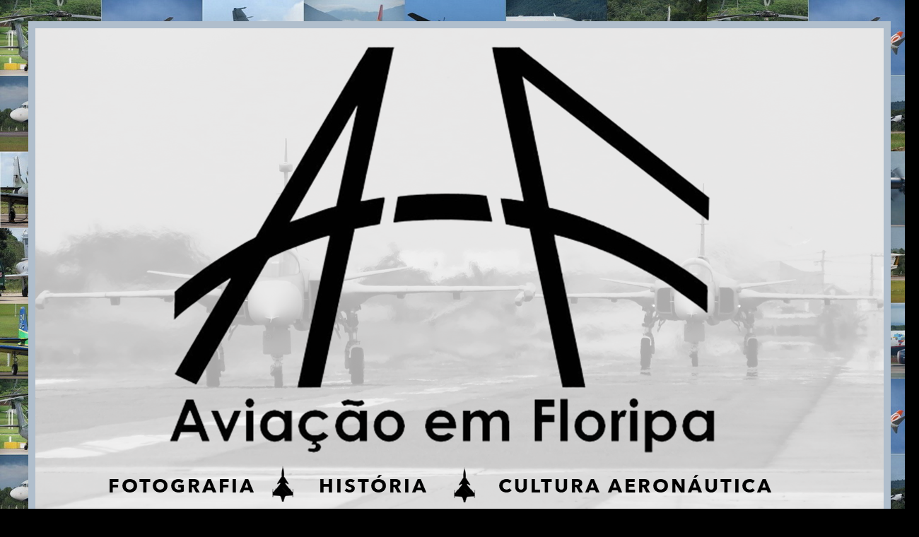

--- FILE ---
content_type: text/html; charset=UTF-8
request_url: https://www.aviacaoemfloripa.com.br/2011/02/forca-aerea-cactus.html
body_size: 32288
content:
<!DOCTYPE html>
<html class='v2' dir='ltr' xmlns='http://www.w3.org/1999/xhtml' xmlns:b='http://www.google.com/2005/gml/b' xmlns:data='http://www.google.com/2005/gml/data' xmlns:expr='http://www.google.com/2005/gml/expr'>
<head>
<link href='https://www.blogger.com/static/v1/widgets/335934321-css_bundle_v2.css' rel='stylesheet' type='text/css'/>
<meta content='IE=EmulateIE7' http-equiv='X-UA-Compatible'/>
<meta content='width=1100' name='viewport'/>
<meta content='text/html; charset=UTF-8' http-equiv='Content-Type'/>
<meta content='blogger' name='generator'/>
<link href='https://www.aviacaoemfloripa.com.br/favicon.ico' rel='icon' type='image/x-icon'/>
<link href='https://www.aviacaoemfloripa.com.br/2011/02/forca-aerea-cactus.html' rel='canonical'/>
<link rel="alternate" type="application/atom+xml" title="Aviação em Floripa - Atom" href="https://www.aviacaoemfloripa.com.br/feeds/posts/default" />
<link rel="alternate" type="application/rss+xml" title="Aviação em Floripa - RSS" href="https://www.aviacaoemfloripa.com.br/feeds/posts/default?alt=rss" />
<link rel="service.post" type="application/atom+xml" title="Aviação em Floripa - Atom" href="https://www.blogger.com/feeds/1300411801505544548/posts/default" />

<link rel="alternate" type="application/atom+xml" title="Aviação em Floripa - Atom" href="https://www.aviacaoemfloripa.com.br/feeds/8005315044221869700/comments/default" />
<!--Can't find substitution for tag [blog.ieCssRetrofitLinks]-->
<link href='https://blogger.googleusercontent.com/img/b/R29vZ2xl/AVvXsEiFVvcxBivyimGYfnvxf7EY_UW5PxEqpz7qJQxRTGYpuYFKCXi6BaFcVDOTaFO1S6c9jEEJW-g9gpgQkgbTHGEfWLSdOQCbddnxlG7_r4MlMBzZidSZmLlC34vOqpuP1c1h1aJ60sXOB3E/s1600/800px-F4F-4_Wildcat_taked_off_from_Henderson_Field_1943.jpg' rel='image_src'/>
<meta content='https://www.aviacaoemfloripa.com.br/2011/02/forca-aerea-cactus.html' property='og:url'/>
<meta content='Força Aérea Cactus' property='og:title'/>
<meta content='  A Força Aérea Cactus ( Cactus Air Force ) referiu-se ao conjunto do poder aéreo dos Aliados da Segunda Guerra Mundial atribuído à ilha de ...' property='og:description'/>
<meta content='https://blogger.googleusercontent.com/img/b/R29vZ2xl/AVvXsEiFVvcxBivyimGYfnvxf7EY_UW5PxEqpz7qJQxRTGYpuYFKCXi6BaFcVDOTaFO1S6c9jEEJW-g9gpgQkgbTHGEfWLSdOQCbddnxlG7_r4MlMBzZidSZmLlC34vOqpuP1c1h1aJ60sXOB3E/w1200-h630-p-k-no-nu/800px-F4F-4_Wildcat_taked_off_from_Henderson_Field_1943.jpg' property='og:image'/>
<title>Aviação em Floripa: Força Aérea Cactus</title>
<style id='page-skin-1' type='text/css'><!--
/*
-----------------------------------------------
Blogger Template Style
Name:     Simple
Designer: Josh Peterson
URL:      www.noaesthetic.com
----------------------------------------------- */
/* Variable definitions
====================
<Variable name="keycolor" description="Main Color" type="color" default="#66bbdd"/>
<Group description="Page Text" selector=".content-inner">
<Variable name="body.font" description="Font" type="font"
default="normal normal 12px Arial, Tahoma, Helvetica, FreeSans, sans-serif"/>
<Variable name="body.text.color" description="Text Color" type="color" default="#222222"/>
</Group>
<Group description="Backgrounds" selector=".body-fauxcolumns-outer">
<Variable name="body.background.color" description="Outer Background" type="color" default="#66bbdd"/>
<Variable name="content.background.color" description="Main Background" type="color" default="#ffffff"/>
<Variable name="header.background.color" description="Header Background" type="color" default="transparent"/>
</Group>
<Group description="Links" selector=".main-outer">
<Variable name="link.color" description="Link Color" type="color" default="#2288bb"/>
<Variable name="link.visited.color" description="Visited Color" type="color" default="#888888"/>
<Variable name="link.hover.color" description="Hover Color" type="color" default="#33aaff"/>
</Group>
<Group description="Blog Title" selector=".header">
<Variable name="header.font" description="Font" type="font"
default="normal normal 60px Arial, Tahoma, Helvetica, FreeSans, sans-serif"/>
<Variable name="header.text.color" description="Title Color" type="color" default="#3399bb" />
<Variable name="description.text.color" description="Description Color" type="color"
default="#777777" />
</Group>
<Group description="Tabs Text" selector=".tabs-outer .PageList">
<Variable name="tabs.font" description="Font" type="font"
default="normal normal 14px Arial, Tahoma, Helvetica, FreeSans, sans-serif"/>
<Variable name="tabs.text.color" description="Text Color" type="color" default="#999999"/>
<Variable name="tabs.selected.text.color" description="Selected Color" type="color" default="#000000"/>
</Group>
<Group description="Tabs Background" selector=".tabs-outer .PageList">
<Variable name="tabs.background.color" description="Background Color" type="color" default="#f5f5f5"/>
<Variable name="tabs.selected.background.color" description="Selected Color" type="color" default="#eeeeee"/>
</Group>
<Group description="Post Title" selector=".post">
<Variable name="post.title.font" description="Font" type="font"
default="normal normal 22px Arial, Tahoma, Helvetica, FreeSans, sans-serif"/>
</Group>
<Group description="Date Header" selector=".date-header">
<Variable name="date.header.color" description="Text Color" type="color"
default="#363636"/>
<Variable name="date.header.background.color" description="Background Color" type="color"
default="transparent"/>
</Group>
<Group description="Post Footer" selector=".post-footer">
<Variable name="post.footer.text.color" description="Text Color" type="color" default="#666666"/>
<Variable name="post.footer.background.color" description="Background Color" type="color"
default="#f9f9f9"/>
<Variable name="post.footer.border.color" description="Shadow Color" type="color" default="#eeeeee"/>
</Group>
<Group description="Gadgets" selector=".sidebar .widget">
<Variable name="widget.title.font" description="Title Font" type="font"
default="normal bold 11px Arial, Tahoma, Helvetica, FreeSans, sans-serif"/>
<Variable name="widget.title.text.color" description="Title Color" type="color" default="#000000"/>
<Variable name="widget.alternate.text.color" description="Alternate Color" type="color" default="#999999"/>
</Group>
<Group description="Images" selector=".main-inner">
<Variable name="image.background.color" description="Background Color" type="color" default="#ffffff"/>
<Variable name="image.border.color" description="Border Color" type="color" default="#eeeeee"/>
<Variable name="image.text.color" description="Caption Text Color" type="color" default="#363636"/>
</Group>
<Group description="Accents" selector=".content-inner">
<Variable name="body.rule.color" description="Separator Line Color" type="color" default="#eeeeee"/>
<Variable name="tabs.border.color" description="Tabs Border Color" type="color" default="#e8e8e8"/>
</Group>
<Variable name="body.background" description="Body Background" type="background"
color="#000000" default="$(color) none repeat scroll top left"/>
<Variable name="body.background.override" description="Body Background Override" type="string" default=""/>
<Variable name="body.background.gradient.cap" description="Body Gradient Cap" type="url"
default="url(http://www.blogblog.com/1kt/simple/gradients_light.png)"/>
<Variable name="body.background.gradient.tile" description="Body Gradient Tile" type="url"
default="url(http://www.blogblog.com/1kt/simple/body_gradient_tile_light.png)"/>
<Variable name="content.background.color.selector" description="Content Background Color Selector" type="string" default=".content-inner"/>
<Variable name="content.padding" description="Content Padding" type="length" default="10px"/>
<Variable name="content.padding.horizontal" description="Content Horizontal Padding" type="length" default="10px"/>
<Variable name="content.shadow.spread" description="Content Shadow Spread" type="length" default="40px"/>
<Variable name="content.shadow.spread.webkit" description="Content Shadow Spread (WebKit)" type="length" default="5px"/>
<Variable name="content.shadow.spread.ie" description="Content Shadow Spread (IE)" type="length" default="10px"/>
<Variable name="main.border.width" description="Main Border Width" type="length" default="0"/>
<Variable name="header.background.gradient" description="Header Gradient" type="url" default="none"/>
<Variable name="header.shadow.offset.left" description="Header Shadow Offset Left" type="length" default="-1px"/>
<Variable name="header.shadow.offset.top" description="Header Shadow Offset Top" type="length" default="-1px"/>
<Variable name="header.shadow.spread" description="Header Shadow Spread" type="length" default="1px"/>
<Variable name="header.padding" description="Header Padding" type="length" default="30px"/>
<Variable name="header.border.size" description="Header Border Size" type="length" default="1px"/>
<Variable name="header.bottom.border.size" description="Header Bottom Border Size" type="length" default="1px"/>
<Variable name="header.border.horizontalsize" description="Header Horizontal Border Size" type="length" default="0"/>
<Variable name="description.text.size" description="Description Text Size" type="string" default="140%"/>
<Variable name="tabs.margin.top" description="Tabs Margin Top" type="length" default="0" />
<Variable name="tabs.margin.side" description="Tabs Side Margin" type="length" default="30px" />
<Variable name="tabs.background.gradient" description="Tabs Background Gradient" type="url"
default="url(http://www.blogblog.com/1kt/simple/gradients_light.png)"/>
<Variable name="tabs.border.width" description="Tabs Border Width" type="length" default="1px"/>
<Variable name="tabs.bevel.border.width" description="Tabs Bevel Border Width" type="length" default="1px"/>
<Variable name="date.header.padding" description="Date Header Padding" type="string" default="inherit"/>
<Variable name="date.header.letterspacing" description="Date Header Letter Spacing" type="string" default="inherit"/>
<Variable name="post.margin.bottom" description="Post Bottom Margin" type="length" default="25px"/>
<Variable name="image.border.small.size" description="Image Border Small Size" type="length" default="2px"/>
<Variable name="image.border.large.size" description="Image Border Large Size" type="length" default="5px"/>
<Variable name="page.width.selector" description="Page Width Selector" type="string" default=".region-inner"/>
<Variable name="page.width" description="Page Width" type="string" default="auto"/>
<Variable name="main.section.margin" description="Main Section Margin" type="length" default="15px"/>
<Variable name="main.padding" description="Main Padding" type="length" default="15px"/>
<Variable name="main.padding.top" description="Main Padding Top" type="length" default="30px"/>
<Variable name="main.padding.bottom" description="Main Padding Bottom" type="length" default="30px"/>
<Variable name="paging.background"
color="#b0becc"
description="Background of blog paging area" type="background"
default="transparent none no-repeat scroll top center"/>
<Variable name="footer.bevel" description="Bevel border length of footer" type="length" default="0"/>
<Variable name="startSide" description="Side where text starts in blog language" type="automatic" default="left"/>
<Variable name="endSide" description="Side where text ends in blog language" type="automatic" default="right"/>
*/
/* Content
----------------------------------------------- */
body {
font: normal normal 14px Arial, Tahoma, Helvetica, FreeSans, sans-serif;;
color: #363636;
background: #000000 url(//2.bp.blogspot.com/-WN57UU2aTmU/US4oYEnZRDI/AAAAAAAARIs/xMkxczlEZ80/s0/Plano%2Bde%2Bfundo%2B-%2BC%25C3%25B3pia.jpg) repeat scroll top left;
padding: 0 40px 40px 40px;
}
body.mobile {
padding: 0 5px 5px;
}
html body .region-inner {
min-width: 0;
max-width: 100%;
width: auto;
}
a:link {
text-decoration:none;
color: #815517;
}
a:visited {
text-decoration:none;
color: #757575;
}
a:hover {
text-decoration:underline;
color: #ffb116;
}
.body-fauxcolumn-outer .fauxcolumn-inner {
background: transparent none repeat scroll top left;
_background-image: none;
}
.body-fauxcolumn-outer .cap-top {
position: absolute;
z-index: 1;
height: 400px;
width: 100%;
background: #000000 url(//2.bp.blogspot.com/-WN57UU2aTmU/US4oYEnZRDI/AAAAAAAARIs/xMkxczlEZ80/s0/Plano%2Bde%2Bfundo%2B-%2BC%25C3%25B3pia.jpg) repeat scroll top left;
}
.body-fauxcolumn-outer .cap-top .cap-left {
width: 100%;
background: transparent none repeat-x scroll top left;
_background-image: none;
}
.content-outer {
-moz-box-shadow: 0 0 40px rgba(0, 0, 0, .15);
-webkit-box-shadow: 0 0 5px rgba(0, 0, 0, .15);
-goog-ms-box-shadow: 0 0 10px #333333;
box-shadow: 0 0 40px rgba(0, 0, 0, .15);
margin-bottom: 1px;
}
.content-inner {
padding: 10px 10px;
}
.content-inner {
background-color: #b0becc;
}
/* Header
----------------------------------------------- */
.header-outer {
background: transparent none repeat-x scroll 0 -400px;
_background-image: none;
}
.Header h1 {
font: normal normal 70px Impact, sans-serif;;
color: #ffffff;
text-shadow: -1px -1px 1px rgba(0, 0, 0, .2);
}
.Header h1 a {
color: #ffffff;
}
.Header .description {
font-size: 140%;
color: #ffffff;
}
.header-inner .Header .titlewrapper {
padding: 22px 30px;
}
.header-inner .Header .descriptionwrapper {
padding: 0 30px;
}
/* Tabs
----------------------------------------------- */
.tabs-inner .section:first-child {
border-top: 1px solid #e8e8e8;
}
.tabs-inner .section:first-child ul {
margin-top: -1px;
border-top: 1px solid #e8e8e8;
border-left: 0 solid #e8e8e8;
border-right: 0 solid #e8e8e8;
}
.tabs-inner .widget ul {
background: #ffffff url(//www.blogblog.com/1kt/simple/gradients_light.png) repeat-x scroll 0 -800px;
_background-image: none;
border-bottom: 1px solid #e8e8e8;
margin-top: 0;
margin-left: -30px;
margin-right: -30px;
}
.tabs-inner .widget li a {
display: inline-block;
padding: .6em 1em;
font: normal normal 14px Arial, Tahoma, Helvetica, FreeSans, sans-serif;
color: #8a8a8a;
border-left: 1px solid #b0becc;
border-right: 1px solid #e8e8e8;
}
.tabs-inner .widget li:first-child a {
border-left: none;
}
.tabs-inner .widget li.selected a, .tabs-inner .widget li a:hover {
color: #000000;
background-color: #e8e8e8;
text-decoration: none;
}
/* Columns
----------------------------------------------- */
.main-outer {
border-top: 0 solid #e8e8e8;
}
.fauxcolumn-left-outer .fauxcolumn-inner {
border-right: 1px solid #e8e8e8;
}
.fauxcolumn-right-outer .fauxcolumn-inner {
border-left: 1px solid #e8e8e8;
}
/* Headings
----------------------------------------------- */
h2 {
margin: 0 0 1em 0;
font: normal bold 11px Arial, Tahoma, Helvetica, FreeSans, sans-serif;
color: #000000;
text-transform: uppercase;
}
/* Widgets
----------------------------------------------- */
.widget .zippy {
color: #8a8a8a;
text-shadow: 2px 2px 1px rgba(0, 0, 0, .1);
}
.widget .popular-posts ul {
list-style: none;
}
/* Posts
----------------------------------------------- */
.date-header span {
background-color: transparent;
color: #000000;
padding: inherit;
letter-spacing: inherit
}
.main-inner {
padding-top: 30px;
padding-bottom: 30px;
}
.main-inner .column-center-inner {
padding: 0 15px;
}
.main-inner .column-center-inner .section {
margin: 0 15px;
}
.post {
margin: 0 0 25px 0;
}
h3.post-title, .comments h4 {
font: normal normal 22px Arial, Tahoma, Helvetica, FreeSans, sans-serif;
margin: .75em 0 0;
}
.post-body {
font-size: 110%;
line-height: 1.4;
position: relative;
}
.post-body img, .post-body .tr-caption-container, .Profile img, .Image img,
.BlogList .item-thumbnail img {
padding: 2px;
background: #ffffff;
border: 1px solid #e8e8e8;
-moz-box-shadow: 1px 1px 5px rgba(0, 0, 0, .1);
-webkit-box-shadow: 1px 1px 5px rgba(0, 0, 0, .1);
box-shadow: 1px 1px 5px rgba(0, 0, 0, .1);
}
.post-body img, .post-body .tr-caption-container {
padding: 5px;
}
.post-body .tr-caption-container {
color: #000000;
}
.post-body .tr-caption-container img {
padding: 0;
background: transparent;
border: none;
-moz-box-shadow: 0 0 0 rgba(0, 0, 0, .1);
-webkit-box-shadow: 0 0 0 rgba(0, 0, 0, .1);
box-shadow: 0 0 0 rgba(0, 0, 0, .1);
}
.post-header {
margin: 0 0 1.5em;
line-height: 1.6;
font-size: 90%;
}
.post-footer {
margin: 20px -2px 0;
padding: 5px 10px;
color: #363636;
background-color: #f4f4f4;
border-bottom: 1px solid #e8e8e8;
line-height: 1.6;
font-size: 90%;
}
#comments .comment-author {
padding-top: 1.5em;
border-top: 1px solid #e8e8e8;
background-position: 0 1.5em;
}
#comments .comment-author:first-child {
padding-top: 0;
border-top: none;
}
.avatar-image-container {
margin: .2em 0 0;
}
#comments .avatar-image-container img {
border: 1px solid #e8e8e8;
}
/* Accents
---------------------------------------------- */
.section-columns td.columns-cell {
border-left: 1px solid #e8e8e8;
}
.blog-pager {
background: transparent none no-repeat scroll top center;
}
.blog-pager-older-link, .home-link,
.blog-pager-newer-link {
background-color: #b0becc;
padding: 5px;
}
.footer-outer {
border-top: 0 dashed #bbbbbb;
}

--></style>
<style id='template-skin-1' type='text/css'><!--
body {
min-width: 1220px;
}
.content-outer, .content-fauxcolumn-outer, .region-inner {
min-width: 1220px;
max-width: 1220px;
_width: 1220px;
}
.main-inner .columns {
padding-left: 0px;
padding-right: 320px;
}
.main-inner .fauxcolumn-center-outer {
left: 0px;
right: 320px;
/* IE6 does not respect left and right together */
_width: expression(this.parentNode.offsetWidth -
parseInt("0px") -
parseInt("320px") + 'px');
}
.main-inner .fauxcolumn-left-outer {
width: 0px;
}
.main-inner .fauxcolumn-right-outer {
width: 320px;
}
.main-inner .column-left-outer {
width: 0px;
right: 100%;
margin-left: -0px;
}
.main-inner .column-right-outer {
width: 320px;
margin-right: -320px;
}
#layout {
min-width: 0;
}
#layout .content-outer {
min-width: 0;
width: 800px;
}
#layout .region-inner {
min-width: 0;
width: auto;
}
--></style>
<link href='https://www.blogger.com/dyn-css/authorization.css?targetBlogID=1300411801505544548&amp;zx=0c2481d0-479b-40ed-b7e5-a0d2d329f23f' media='none' onload='if(media!=&#39;all&#39;)media=&#39;all&#39;' rel='stylesheet'/><noscript><link href='https://www.blogger.com/dyn-css/authorization.css?targetBlogID=1300411801505544548&amp;zx=0c2481d0-479b-40ed-b7e5-a0d2d329f23f' rel='stylesheet'/></noscript>
<meta name='google-adsense-platform-account' content='ca-host-pub-1556223355139109'/>
<meta name='google-adsense-platform-domain' content='blogspot.com'/>

<!-- data-ad-client=ca-pub-3196254330828411 -->

</head>
<body class='loading'>
<div class='navbar no-items section' id='navbar'>
</div>
<div class='body-fauxcolumns'>
<div class='fauxcolumn-outer body-fauxcolumn-outer'>
<div class='cap-top'>
<div class='cap-left'></div>
<div class='cap-right'></div>
</div>
<div class='fauxborder-left'>
<div class='fauxborder-right'></div>
<div class='fauxcolumn-inner'>
</div>
</div>
<div class='cap-bottom'>
<div class='cap-left'></div>
<div class='cap-right'></div>
</div>
</div>
</div>
<div class='content'>
<div class='content-fauxcolumns'>
<div class='fauxcolumn-outer content-fauxcolumn-outer'>
<div class='cap-top'>
<div class='cap-left'></div>
<div class='cap-right'></div>
</div>
<div class='fauxborder-left'>
<div class='fauxborder-right'></div>
<div class='fauxcolumn-inner'>
</div>
</div>
<div class='cap-bottom'>
<div class='cap-left'></div>
<div class='cap-right'></div>
</div>
</div>
</div>
<div class='content-outer'>
<div class='content-cap-top cap-top'>
<div class='cap-left'></div>
<div class='cap-right'></div>
</div>
<div class='fauxborder-left content-fauxborder-left'>
<div class='fauxborder-right content-fauxborder-right'></div>
<div class='content-inner'>
<header>
<div class='header-outer'>
<div class='header-cap-top cap-top'>
<div class='cap-left'></div>
<div class='cap-right'></div>
</div>
<div class='fauxborder-left header-fauxborder-left'>
<div class='fauxborder-right header-fauxborder-right'></div>
<div class='region-inner header-inner'>
<div class='header section' id='header'><div class='widget Header' data-version='1' id='Header1'>
<div id='header-inner'>
<a href='https://www.aviacaoemfloripa.com.br/' style='display: block'>
<img alt='Aviação em Floripa' height='778px; ' id='Header1_headerimg' src='https://blogger.googleusercontent.com/img/a/AVvXsEgNOzDEKbRca88-mwSGvUzbAyBEpQ9B_MzLBh0QqOvHSX1EHR5El1PgrjJO6iT6N6mfsXCxvf30z9TnZOaLdKM9FjyJYXOTEdcXZRhG7MSH2AjRS9WMqeipW8Rq3XN5WWKAZixC5vzYr1xf7BI_Ix-fpy8Ch16Rv68mTwFkyLwI9Mlmb_LAcwsNeyuI_vQ=s1200' style='display: block' width='1200px; '/>
</a>
</div>
</div></div>
</div>
</div>
<div class='header-cap-bottom cap-bottom'>
<div class='cap-left'></div>
<div class='cap-right'></div>
</div>
</div>
</header>
<div class='tabs-outer'>
<div class='tabs-cap-top cap-top'>
<div class='cap-left'></div>
<div class='cap-right'></div>
</div>
<div class='fauxborder-left tabs-fauxborder-left'>
<div class='fauxborder-right tabs-fauxborder-right'></div>
<div class='region-inner tabs-inner'>
<div class='tabs section' id='crosscol'><div class='widget Text' data-version='1' id='Text1'>
<div class='widget-content'>
<blockquote style="font-family: Georgia, serif; font-size: 100%; font-style: normal; font-variant-caps: normal; font-variant-ligatures: normal; font-weight: normal;"></blockquote><span><blockquote><span><br /></span></blockquote><blockquote><span>Site voltado para a d</span><span =""  style="font-size:100%;">ivulg</span><span =""  style="font-size:100%;">ação da Aviação </span><span =""  style="font-size:100%;">Comercial, Militar e Civil, mostrando através de textos informativos e</span></blockquote><blockquote><span =""  style="font-size:100%;">fotos, as aeronaves, suas histórias e curiosidades, Operações Militares, Eventos Aeronáuticos e muito mais!</span></blockquote><blockquote><span =""  style="font-size:100%;"><br /></span></blockquote><blockquote><span =""  style="font-size:100%;">                               Seja bem-vindo a bordo!!!</span></blockquote><blockquote><span =""  style="font-size:100%;"><br /></span></blockquote><blockquote><span><p class="MsoNormal"><span style="font-family:&quot;;"><span =""  style="color:white;"></span></span></p></span></blockquote></span>
</div>
<div class='clear'></div>
</div></div>
<div class='tabs no-items section' id='crosscol-overflow'></div>
</div>
</div>
<div class='tabs-cap-bottom cap-bottom'>
<div class='cap-left'></div>
<div class='cap-right'></div>
</div>
</div>
<div class='main-outer'>
<div class='main-cap-top cap-top'>
<div class='cap-left'></div>
<div class='cap-right'></div>
</div>
<div class='fauxborder-left main-fauxborder-left'>
<div class='fauxborder-right main-fauxborder-right'></div>
<div class='region-inner main-inner'>
<div class='columns fauxcolumns'>
<div class='fauxcolumn-outer fauxcolumn-center-outer'>
<div class='cap-top'>
<div class='cap-left'></div>
<div class='cap-right'></div>
</div>
<div class='fauxborder-left'>
<div class='fauxborder-right'></div>
<div class='fauxcolumn-inner'>
</div>
</div>
<div class='cap-bottom'>
<div class='cap-left'></div>
<div class='cap-right'></div>
</div>
</div>
<div class='fauxcolumn-outer fauxcolumn-left-outer'>
<div class='cap-top'>
<div class='cap-left'></div>
<div class='cap-right'></div>
</div>
<div class='fauxborder-left'>
<div class='fauxborder-right'></div>
<div class='fauxcolumn-inner'>
</div>
</div>
<div class='cap-bottom'>
<div class='cap-left'></div>
<div class='cap-right'></div>
</div>
</div>
<div class='fauxcolumn-outer fauxcolumn-right-outer'>
<div class='cap-top'>
<div class='cap-left'></div>
<div class='cap-right'></div>
</div>
<div class='fauxborder-left'>
<div class='fauxborder-right'></div>
<div class='fauxcolumn-inner'>
</div>
</div>
<div class='cap-bottom'>
<div class='cap-left'></div>
<div class='cap-right'></div>
</div>
</div>
<!-- corrects IE6 width calculation -->
<div class='columns-inner'>
<div class='column-center-outer'>
<div class='column-center-inner'>
<div class='main section' id='main'><div class='widget Blog' data-version='1' id='Blog1'>
<div class='blog-posts hfeed'>
<!--Can't find substitution for tag [defaultAdStart]-->

        <div class="date-outer">
      
<h2 class='date-header'><span>terça-feira, 1 de fevereiro de 2011</span></h2>

        <div class="date-posts">
      
<div class='post-outer'>
<div class='post hentry'>
<a name='8005315044221869700'></a>
<h3 class='post-title entry-title'>
<a href='https://www.aviacaoemfloripa.com.br/2011/02/forca-aerea-cactus.html'>Força Aérea Cactus</a>
</h3>
<div class='post-header'>
<div class='post-header-line-1'></div>
</div>
<div class='post-body entry-content'>
<br />
<div class="MsoNormal" style="text-align: justify;">
A Força Aérea Cactus (<i>Cactus
Air Force</i>) referiu-se ao conjunto do poder aéreo dos Aliados da
Segunda Guerra Mundial atribuído à ilha de Guadalcanal, a partir de agosto de
1942 até dezembro de 1942, durante as fases iniciais da Campanha de Guadalcanal,
particularmente aqueles que operaram a partir do Aeroporto de Henderson Field. O
termo "Cactus" vinha do nome-código dos Aliados na ilha. A Força
Aérea Cactus era composta por diversos tipos de aeronaves, empregadas em
missões de caça e escolta, bombardeio e patrulhamento, entre elas, os Grumman
F4F Wildcat, Douglas SBD Dauntless, Grumman TBF Avenger, Grumman J2F Duck, Bell
P-39 Airacobra, Consolidated PBY Catalina e Lockheed Hudson, estes,
pertencentes à Real Força Aérea da Nova Zelândia (RNZAF). Depois de dezembro, o
nome oficial da unidade se tornou <i>Allied
Air Forces in the Solomons</i> (<i>Forças Aéreas Aliadas nas Ilhas
Salomão</i>), mas Cactus Air Force (Força Aérea Cactus) ainda era usado
freqüentemente para se referir à organização. Acompanhe abaixo, uma coleção de
fotos que ilustram o texto acima, mostrando as instalações e as aeronaves
utilizadas pela Força Aérea Cactus:<o:p></o:p></div>
<div class="MsoNormal" style="text-align: justify;">
<br /></div>
<div class="MsoNormal" style="text-align: justify;">
<br /></div>
<div class="separator" style="clear: both; text-align: center;">
<a href="https://blogger.googleusercontent.com/img/b/R29vZ2xl/AVvXsEiFVvcxBivyimGYfnvxf7EY_UW5PxEqpz7qJQxRTGYpuYFKCXi6BaFcVDOTaFO1S6c9jEEJW-g9gpgQkgbTHGEfWLSdOQCbddnxlG7_r4MlMBzZidSZmLlC34vOqpuP1c1h1aJ60sXOB3E/s1600/800px-F4F-4_Wildcat_taked_off_from_Henderson_Field_1943.jpg" imageanchor="1" style="margin-left: 1em; margin-right: 1em;"><img border="0" height="480" src="https://blogger.googleusercontent.com/img/b/R29vZ2xl/AVvXsEiFVvcxBivyimGYfnvxf7EY_UW5PxEqpz7qJQxRTGYpuYFKCXi6BaFcVDOTaFO1S6c9jEEJW-g9gpgQkgbTHGEfWLSdOQCbddnxlG7_r4MlMBzZidSZmLlC34vOqpuP1c1h1aJ60sXOB3E/s1600/800px-F4F-4_Wildcat_taked_off_from_Henderson_Field_1943.jpg" width="640" /></a></div>
<br />
<div class="separator" style="clear: both; text-align: center;">
<a href="https://blogger.googleusercontent.com/img/b/R29vZ2xl/AVvXsEi-nRoQ7u0YvXPnKIBjb9vt0MhwwLLj31NdKBPI58BO6RCMyJ7sHVuCE1pOdUUK8ml9BuybjhBieylasGaqvmsxEUPeftlfvd-WqQi2_-2gQU3zExLBIdx1U1DdSA6GOIUAZF_5FJ3vo9U/s1600/800px-F4F-4_Wildcat_with_running_engine_on_Guadalcanal_c1942.jpg" imageanchor="1" style="margin-left: 1em; margin-right: 1em;"><img border="0" height="414" src="https://blogger.googleusercontent.com/img/b/R29vZ2xl/AVvXsEi-nRoQ7u0YvXPnKIBjb9vt0MhwwLLj31NdKBPI58BO6RCMyJ7sHVuCE1pOdUUK8ml9BuybjhBieylasGaqvmsxEUPeftlfvd-WqQi2_-2gQU3zExLBIdx1U1DdSA6GOIUAZF_5FJ3vo9U/s1600/800px-F4F-4_Wildcat_with_running_engine_on_Guadalcanal_c1942.jpg" width="640" /></a></div>
<br />
<div class="separator" style="clear: both; text-align: center;">
<a href="https://blogger.googleusercontent.com/img/b/R29vZ2xl/AVvXsEjuhlgJlgwsuQROZmlfBhw0FBCLFZQfodomao9qrmY_BX95Q2Ty565wPJUuXtn8P0c9XHn4Spa18hyM3wGwbjfjcIdGy4ahpOgyGE_dnjs33-iPTtKabw5x-N1eA-2Ut1zOZQX_oGEjA2A/s1600/800px-F4F-4_Wildcats_on_Henderson_Field_1942.jpg" imageanchor="1" style="margin-left: 1em; margin-right: 1em;"><img border="0" height="480" src="https://blogger.googleusercontent.com/img/b/R29vZ2xl/AVvXsEjuhlgJlgwsuQROZmlfBhw0FBCLFZQfodomao9qrmY_BX95Q2Ty565wPJUuXtn8P0c9XHn4Spa18hyM3wGwbjfjcIdGy4ahpOgyGE_dnjs33-iPTtKabw5x-N1eA-2Ut1zOZQX_oGEjA2A/s1600/800px-F4F-4_Wildcats_on_Henderson_Field_1942.jpg" width="640" /></a></div>
<br />
<div class="separator" style="clear: both; text-align: center;">
<a href="https://blogger.googleusercontent.com/img/b/R29vZ2xl/AVvXsEigwAbc9uU9iRKI3xbXdqE2CvrpDAjCywc1UTdUTGaL2JnxYSVJcSekqbc086T6uzOpJa4KU9Ec2FiuaDLPFgENq9rrGzBimXV5rcOOIZvuNmrZFWE6lb1RiPMn32R4TAs67w5kU5bkXBg/s1600/1021px-Damaged_F4F-4_Wildcat_at_Guadalcanal_1942.jpg" imageanchor="1" style="margin-left: 1em; margin-right: 1em;"><img border="0" height="480" src="https://blogger.googleusercontent.com/img/b/R29vZ2xl/AVvXsEigwAbc9uU9iRKI3xbXdqE2CvrpDAjCywc1UTdUTGaL2JnxYSVJcSekqbc086T6uzOpJa4KU9Ec2FiuaDLPFgENq9rrGzBimXV5rcOOIZvuNmrZFWE6lb1RiPMn32R4TAs67w5kU5bkXBg/s1600/1021px-Damaged_F4F-4_Wildcat_at_Guadalcanal_1942.jpg" width="640" /></a></div>
<br />
<div class="separator" style="clear: both; text-align: center;">
<a href="https://blogger.googleusercontent.com/img/b/R29vZ2xl/AVvXsEg2cUDyRDNCnhLzOOO2cf7ZQjHUnp9MiBsg1-zfgOjhNs1eISlaqmoaKWSS_fwet5gPifMr_40sK3FuEDmR5edJyp-ThEO6DA5MhSkNcBq8jNz4ky9jutY3Bf8mfi4aOa1PfAE39UP4Qwo/s1600/1023px-F4F-4_Wildcats_of_VMF-121_at_Guadalcanal_1942.jpg" imageanchor="1" style="margin-left: 1em; margin-right: 1em;"><img border="0" height="480" src="https://blogger.googleusercontent.com/img/b/R29vZ2xl/AVvXsEg2cUDyRDNCnhLzOOO2cf7ZQjHUnp9MiBsg1-zfgOjhNs1eISlaqmoaKWSS_fwet5gPifMr_40sK3FuEDmR5edJyp-ThEO6DA5MhSkNcBq8jNz4ky9jutY3Bf8mfi4aOa1PfAE39UP4Qwo/s1600/1023px-F4F-4_Wildcats_of_VMF-121_at_Guadalcanal_1942.jpg" width="640" /></a></div>
<br />
<div class="separator" style="clear: both; text-align: center;">
<a href="https://blogger.googleusercontent.com/img/b/R29vZ2xl/AVvXsEjJMRq_UK9SnteQtb4lI0IfRGYCGo_hlYRWeYsMyrvr5h3vN7n1QOe48N5hO8yy_GnYsZO8jqpmb75dq2roiJ3MJ8-L5gZxVEP4lpjFW9O6uLCVS5sSXdy9z3VD-KJw8SDt39FtzF150aQ/s1600/1024px-F4F-4_of_VMF-121_landing_at_Guadalcanal_1942.jpg" imageanchor="1" style="margin-left: 1em; margin-right: 1em;"><img border="0" height="478" src="https://blogger.googleusercontent.com/img/b/R29vZ2xl/AVvXsEjJMRq_UK9SnteQtb4lI0IfRGYCGo_hlYRWeYsMyrvr5h3vN7n1QOe48N5hO8yy_GnYsZO8jqpmb75dq2roiJ3MJ8-L5gZxVEP4lpjFW9O6uLCVS5sSXdy9z3VD-KJw8SDt39FtzF150aQ/s1600/1024px-F4F-4_of_VMF-121_landing_at_Guadalcanal_1942.jpg" width="640" /></a></div>
<br />
<div class="separator" style="clear: both; text-align: center;">
<a href="https://blogger.googleusercontent.com/img/b/R29vZ2xl/AVvXsEjJJldeGqy-ccrS_Iv42HNHTqKUEHlgL9yTNXrKB7779kpBuV5cX36WTzPSSGz-yNgeUvG_oxu3HUCc7O5tt2akInwlFGgZw5IzsXw7SQ6oP7zWuN9Uw_PZUUAEAsoRBgP1i2Cm333HRuU/s1600/01027.jpg" imageanchor="1" style="margin-left: 1em; margin-right: 1em;"><img border="0" height="452" src="https://blogger.googleusercontent.com/img/b/R29vZ2xl/AVvXsEjJJldeGqy-ccrS_Iv42HNHTqKUEHlgL9yTNXrKB7779kpBuV5cX36WTzPSSGz-yNgeUvG_oxu3HUCc7O5tt2akInwlFGgZw5IzsXw7SQ6oP7zWuN9Uw_PZUUAEAsoRBgP1i2Cm333HRuU/s1600/01027.jpg" width="640" /></a></div>
<br />
<div class="separator" style="clear: both; text-align: center;">
<a href="https://blogger.googleusercontent.com/img/b/R29vZ2xl/AVvXsEihBud5kCbIl1UOSPvshAM6QQ9Ct4EwZIMl7YaoY-YYb-zvH2UTL6BWbGBivzHDYtMK9LAdwIVrL5nuRhG9FO0ZdObaMBccHoAGqiujtuLU-1R7HyDDWjiYrfQxraQ9WC0tyJqYsNdvqZo/s1600/9995db1df7aab9782d5b45063746730c.jpg" imageanchor="1" style="margin-left: 1em; margin-right: 1em;"><img border="0" height="422" src="https://blogger.googleusercontent.com/img/b/R29vZ2xl/AVvXsEihBud5kCbIl1UOSPvshAM6QQ9Ct4EwZIMl7YaoY-YYb-zvH2UTL6BWbGBivzHDYtMK9LAdwIVrL5nuRhG9FO0ZdObaMBccHoAGqiujtuLU-1R7HyDDWjiYrfQxraQ9WC0tyJqYsNdvqZo/s1600/9995db1df7aab9782d5b45063746730c.jpg" width="640" /></a></div>
<br />
<div class="separator" style="clear: both; text-align: center;">
<a href="https://blogger.googleusercontent.com/img/b/R29vZ2xl/AVvXsEifjWSiadt30KQWzcys_NIu7mC4zpZDy4F3ug57vapuFleoZVDgTow5NayYz_4ccn0BTWwgZ4xnTslIVb02iyUDWjFi8AhUxfPtMDsD7zSM2M09nSXAd1n-6ymlSOgfSmMZw85Y9QpbJBY/s1600/53231102634604134.gif" imageanchor="1" style="margin-left: 1em; margin-right: 1em;"><img border="0" height="292" src="https://blogger.googleusercontent.com/img/b/R29vZ2xl/AVvXsEifjWSiadt30KQWzcys_NIu7mC4zpZDy4F3ug57vapuFleoZVDgTow5NayYz_4ccn0BTWwgZ4xnTslIVb02iyUDWjFi8AhUxfPtMDsD7zSM2M09nSXAd1n-6ymlSOgfSmMZw85Y9QpbJBY/s1600/53231102634604134.gif" width="640" /></a></div>
<br />
<div class="separator" style="clear: both; text-align: center;">
<a href="https://blogger.googleusercontent.com/img/b/R29vZ2xl/AVvXsEizkclSjPPIzjKpkHFK5R9knuKLZsaRr-bSqP7qyhjlopEesZK-K7ztAS8ilPVJNi26K2_Hl6ZVCXcnh8iUJYaKIlbo-zuFv6_21YoUJXSQ1hY9jMySCAM-6vMeb5s8P2IIcQMWLXaGkis/s1600/aircrew_roster_meeting.jpg" imageanchor="1" style="margin-left: 1em; margin-right: 1em;"><img border="0" height="420" src="https://blogger.googleusercontent.com/img/b/R29vZ2xl/AVvXsEizkclSjPPIzjKpkHFK5R9knuKLZsaRr-bSqP7qyhjlopEesZK-K7ztAS8ilPVJNi26K2_Hl6ZVCXcnh8iUJYaKIlbo-zuFv6_21YoUJXSQ1hY9jMySCAM-6vMeb5s8P2IIcQMWLXaGkis/s1600/aircrew_roster_meeting.jpg" width="640" /></a></div>
<br />
<div class="separator" style="clear: both; text-align: center;">
<a href="https://blogger.googleusercontent.com/img/b/R29vZ2xl/AVvXsEiXlcQleHfvz6Knq8bLW4g7z_etnGZNFbRTMIBNy6VfGF4FeO6WH1yd247kLiZk_aZxGvRiHJFN7k4di9JxTyQMBsN0lfuLDrzaSXfBlT-uYsuOgaL8g-tHQI86tOySvvsg0YIcH5rdk-Q/s1600/another_aerial_view_of_HendersonField.jpg" imageanchor="1" style="margin-left: 1em; margin-right: 1em;"><img border="0" height="366" src="https://blogger.googleusercontent.com/img/b/R29vZ2xl/AVvXsEiXlcQleHfvz6Knq8bLW4g7z_etnGZNFbRTMIBNy6VfGF4FeO6WH1yd247kLiZk_aZxGvRiHJFN7k4di9JxTyQMBsN0lfuLDrzaSXfBlT-uYsuOgaL8g-tHQI86tOySvvsg0YIcH5rdk-Q/s1600/another_aerial_view_of_HendersonField.jpg" width="640" /></a></div>
<br />
<div class="separator" style="clear: both; text-align: center;">
<a href="https://blogger.googleusercontent.com/img/b/R29vZ2xl/AVvXsEg8vStjDdVRgOb28zqIUU556QRJW_NKwBOBEHgd5iKUGRgiLPtsiYkkW7zAhTYnRtzKX9fWJv6LmpX4lLw-FgtZUzhO8FFXweunbzA2WET_dv2QadBUIkuJOyTKF_9PImvkcZo90D7swM0/s1600/Avenger_gets_loaded_500-lb_bombs.JPG" imageanchor="1" style="margin-left: 1em; margin-right: 1em;"><img border="0" height="368" src="https://blogger.googleusercontent.com/img/b/R29vZ2xl/AVvXsEg8vStjDdVRgOb28zqIUU556QRJW_NKwBOBEHgd5iKUGRgiLPtsiYkkW7zAhTYnRtzKX9fWJv6LmpX4lLw-FgtZUzhO8FFXweunbzA2WET_dv2QadBUIkuJOyTKF_9PImvkcZo90D7swM0/s1600/Avenger_gets_loaded_500-lb_bombs.JPG" width="640" /></a></div>
<br />
<div class="separator" style="clear: both; text-align: center;">
<a href="https://blogger.googleusercontent.com/img/b/R29vZ2xl/AVvXsEiQESqXm4GGDxu-ouApwHso-ztdAmW0XE3mg8bLFdJEQ4WG02M-ryHrScirfUIp2Ysz7WCtkAnKzlGgedkldApj20EKiOsVKahkF7Dcr1abau58PdjVJ3vK830fuXvhMao0MQXQHtL2k7Y/s1600/Bell_P-400_Guadalcanal_Aug_1942.jpg" imageanchor="1" style="margin-left: 1em; margin-right: 1em;"><img border="0" height="490" src="https://blogger.googleusercontent.com/img/b/R29vZ2xl/AVvXsEiQESqXm4GGDxu-ouApwHso-ztdAmW0XE3mg8bLFdJEQ4WG02M-ryHrScirfUIp2Ysz7WCtkAnKzlGgedkldApj20EKiOsVKahkF7Dcr1abau58PdjVJ3vK830fuXvhMao0MQXQHtL2k7Y/s1600/Bell_P-400_Guadalcanal_Aug_1942.jpg" width="640" /></a></div>
<br />
<div class="separator" style="clear: both; text-align: center;">
<a href="https://blogger.googleusercontent.com/img/b/R29vZ2xl/AVvXsEim_YMC5Bf3blLMSNvKsQEHzhOxBlrnm-TypCDRnvk2iDLkoVmy2dTekF-8kiEMJhD97JGIfH5hdY2E0OKTXPxIOmQiC_uFzexha7xlbF0EeIVRekqoP2Jw3yDbP_XGH2kAbkMJWACqVxA/s1600/d9a31a75e2e46d91fcc4e27b36176284.jpg" imageanchor="1" style="margin-left: 1em; margin-right: 1em;"><img border="0" height="426" src="https://blogger.googleusercontent.com/img/b/R29vZ2xl/AVvXsEim_YMC5Bf3blLMSNvKsQEHzhOxBlrnm-TypCDRnvk2iDLkoVmy2dTekF-8kiEMJhD97JGIfH5hdY2E0OKTXPxIOmQiC_uFzexha7xlbF0EeIVRekqoP2Jw3yDbP_XGH2kAbkMJWACqVxA/s1600/d9a31a75e2e46d91fcc4e27b36176284.jpg" width="640" /></a></div>
<br />
<div class="separator" style="clear: both; text-align: center;">
<a href="https://blogger.googleusercontent.com/img/b/R29vZ2xl/AVvXsEjDz9rKQd6b0wWotyxO5a44mJSSQjBM68VMo1WoINg3xoTzuZ2GPv1ox7fxxMRQc3CiCpdGIJV4isJKuC0Kd62Re3CALNBoLRG6dBoDBJkIqexqaWWjDiHfRbAMeNH7biOgVpL5P1z2-Vw/s1600/Dauntless_over_Henderson.jpg" imageanchor="1" style="margin-left: 1em; margin-right: 1em;"><img border="0" height="452" src="https://blogger.googleusercontent.com/img/b/R29vZ2xl/AVvXsEjDz9rKQd6b0wWotyxO5a44mJSSQjBM68VMo1WoINg3xoTzuZ2GPv1ox7fxxMRQc3CiCpdGIJV4isJKuC0Kd62Re3CALNBoLRG6dBoDBJkIqexqaWWjDiHfRbAMeNH7biOgVpL5P1z2-Vw/s1600/Dauntless_over_Henderson.jpg" width="640" /></a></div>
<br />
<div class="separator" style="clear: both; text-align: center;">
<a href="https://blogger.googleusercontent.com/img/b/R29vZ2xl/AVvXsEjmGUIbsYBULKCvpbAINklVecafU6UZ3CYRnJqM-Ay282tSHAcGDFtE2JBv0N3MIFdagz3cU8JRNiSm7fuhzFtIdiHvmz_al9Vk-btRE_pCSweHeFTLak2IadFGX7BixTJE3UFclCxbqxM/s1600/DonlandingonGuadalcanal11-42.jpg" imageanchor="1" style="margin-left: 1em; margin-right: 1em;"><img border="0" height="442" src="https://blogger.googleusercontent.com/img/b/R29vZ2xl/AVvXsEjmGUIbsYBULKCvpbAINklVecafU6UZ3CYRnJqM-Ay282tSHAcGDFtE2JBv0N3MIFdagz3cU8JRNiSm7fuhzFtIdiHvmz_al9Vk-btRE_pCSweHeFTLak2IadFGX7BixTJE3UFclCxbqxM/s1600/DonlandingonGuadalcanal11-42.jpg" width="640" /></a></div>
<br />
<div class="separator" style="clear: both; text-align: center;">
<a href="https://blogger.googleusercontent.com/img/b/R29vZ2xl/AVvXsEgW7Ew-tBJV5U7vvRGZUgZig9bHYNB-8BHoa-BN96we6bCaedYXdqO655SwQULbpQ6cW5gEHV4h7Oj3Bx1QimZZJbre13H6OA5AE7G1ZF_NdO2XetZBH017zFaVsUG81DWU4J0eHVMRYj0/s1600/F4F-4+at+G&#39;Canal%2B3.jpg" imageanchor="1" style="margin-left: 1em; margin-right: 1em;"><img border="0" height="402" src="https://blogger.googleusercontent.com/img/b/R29vZ2xl/AVvXsEgW7Ew-tBJV5U7vvRGZUgZig9bHYNB-8BHoa-BN96we6bCaedYXdqO655SwQULbpQ6cW5gEHV4h7Oj3Bx1QimZZJbre13H6OA5AE7G1ZF_NdO2XetZBH017zFaVsUG81DWU4J0eHVMRYj0/s1600/F4F-4+at+G&#39;Canal%2B3.jpg" width="640" /></a></div>
<br />
<div class="separator" style="clear: both; text-align: center;">
<a href="https://blogger.googleusercontent.com/img/b/R29vZ2xl/AVvXsEjsXprFD-O9G0S1cT0fD_LYJeMFgE1fx8_F5Fg-czdSAhe2BQGWhs1kDUyAK6LKGAPuRJqIqfOnPhl1Et_tDJlKuO3IXBal8pmCTEGEs7ylhfPExXOdZUZ1-UnMhGfPhbVomYW6HO1Xgrk/s1600/F4F-4_Wildcat_of_VF-5_near_Guadalcanal_1942.jpg" imageanchor="1" style="margin-left: 1em; margin-right: 1em;"><img border="0" height="478" src="https://blogger.googleusercontent.com/img/b/R29vZ2xl/AVvXsEjsXprFD-O9G0S1cT0fD_LYJeMFgE1fx8_F5Fg-czdSAhe2BQGWhs1kDUyAK6LKGAPuRJqIqfOnPhl1Et_tDJlKuO3IXBal8pmCTEGEs7ylhfPExXOdZUZ1-UnMhGfPhbVomYW6HO1Xgrk/s1600/F4F-4_Wildcat_of_VF-5_near_Guadalcanal_1942.jpg" width="640" /></a></div>
<br />
<div class="separator" style="clear: both; text-align: center;">
<a href="https://blogger.googleusercontent.com/img/b/R29vZ2xl/AVvXsEhQvoexeO8_yzFzIJi0oaKs532IDQTjvppJjj8HildkLwakKX6wpu3WtlLYPCc42lxh48EKyB5aE1Sp-rRQvRfLQE1YXLgi4piFOcJEkoETyaNqsNqzihRGsP6BmWUFARmlsYe1B7qL0AM/s1600/F4F-4_Wildcat_of_VGF-27_at_Guadalcanal_1943.jpg" imageanchor="1" style="margin-left: 1em; margin-right: 1em;"><img border="0" height="478" src="https://blogger.googleusercontent.com/img/b/R29vZ2xl/AVvXsEhQvoexeO8_yzFzIJi0oaKs532IDQTjvppJjj8HildkLwakKX6wpu3WtlLYPCc42lxh48EKyB5aE1Sp-rRQvRfLQE1YXLgi4piFOcJEkoETyaNqsNqzihRGsP6BmWUFARmlsYe1B7qL0AM/s1600/F4F-4_Wildcat_of_VGF-27_at_Guadalcanal_1943.jpg" width="640" /></a></div>
<br />
<div class="separator" style="clear: both; text-align: center;">
<a href="https://blogger.googleusercontent.com/img/b/R29vZ2xl/AVvXsEgvQ_JAQfjVu7_A3PqEfmx9AigzwmZFMBhNXOnQDLqdZLwkDvbmGcu6ngBTfP_7VzvuhCSdepqkzJUkL3HrQLbyX-yRh4gqZwNdqsWXhgdQcFYcQPn1fYpWxVzoIqEls8bRr-A232-Hkpw/s1600/F4F-4_Wildcats_of_VGF-27_on_Guadalcanal_1943.jpg" imageanchor="1" style="margin-left: 1em; margin-right: 1em;"><img border="0" height="456" src="https://blogger.googleusercontent.com/img/b/R29vZ2xl/AVvXsEgvQ_JAQfjVu7_A3PqEfmx9AigzwmZFMBhNXOnQDLqdZLwkDvbmGcu6ngBTfP_7VzvuhCSdepqkzJUkL3HrQLbyX-yRh4gqZwNdqsWXhgdQcFYcQPn1fYpWxVzoIqEls8bRr-A232-Hkpw/s1600/F4F-4_Wildcats_of_VGF-27_on_Guadalcanal_1943.jpg" width="640" /></a></div>
<br />
<div class="separator" style="clear: both; text-align: center;">
<a href="https://blogger.googleusercontent.com/img/b/R29vZ2xl/AVvXsEjA-3KG5d9pImJKDT-bK9DcF9pKiHqp8MI7_spHH3nGGLbOm-HN9fqUYSAToPmVOS4ALKRMk522aedaaFLIuhVbLLlD0QwKAE0b5__B0B9tnMVp9O2Z_yxnF3WXJ64xL5hVJLF1wPVEmQw/s1600/F4F-damaged_by_Bettys.JPG" imageanchor="1" style="margin-left: 1em; margin-right: 1em;"><img border="0" height="378" src="https://blogger.googleusercontent.com/img/b/R29vZ2xl/AVvXsEjA-3KG5d9pImJKDT-bK9DcF9pKiHqp8MI7_spHH3nGGLbOm-HN9fqUYSAToPmVOS4ALKRMk522aedaaFLIuhVbLLlD0QwKAE0b5__B0B9tnMVp9O2Z_yxnF3WXJ64xL5hVJLF1wPVEmQw/s1600/F4F-damaged_by_Bettys.JPG" width="640" /></a></div>
<br />
<div class="separator" style="clear: both; text-align: center;">
<a href="https://blogger.googleusercontent.com/img/b/R29vZ2xl/AVvXsEiKOzwV3QhDtXRFuMsay5rO5ajN2doz7OE1Lsv6Vm_9nmuxpucIVcPeA4cFWbwcTqZfE9LvWzpihKyV4I9ImyFlSk2PFtbmUKCNusEYU2q-HCk36zrUeZvTpngqfSjgMnWvidwCgYmK66M/s1600/Grumman_F4F-4s_Henderson_Field_1942_NAN1-93.JPG" imageanchor="1" style="margin-left: 1em; margin-right: 1em;"><img border="0" height="480" src="https://blogger.googleusercontent.com/img/b/R29vZ2xl/AVvXsEiKOzwV3QhDtXRFuMsay5rO5ajN2doz7OE1Lsv6Vm_9nmuxpucIVcPeA4cFWbwcTqZfE9LvWzpihKyV4I9ImyFlSk2PFtbmUKCNusEYU2q-HCk36zrUeZvTpngqfSjgMnWvidwCgYmK66M/s1600/Grumman_F4F-4s_Henderson_Field_1942_NAN1-93.JPG" width="640" /></a></div>
<br />
<div class="separator" style="clear: both; text-align: center;">
<a href="https://blogger.googleusercontent.com/img/b/R29vZ2xl/AVvXsEgTe3iszLm_2fVHxrc-4Jsw6JjA6MN-9fdoS-M9QYIg34TfB5pjjbkg7RxyErG6p0q1Jt91uqDMuyIQKksKIkvIvIN51aKAkVRHt1NeVAuWMqNhlCCTl7LTm-GGPCJHkCib_htkSj037Lo/s1600/Grumman_F4Fs_on_Guadalcanal_1942_NAN1-93.JPG" imageanchor="1" style="margin-left: 1em; margin-right: 1em;"><img border="0" height="422" src="https://blogger.googleusercontent.com/img/b/R29vZ2xl/AVvXsEgTe3iszLm_2fVHxrc-4Jsw6JjA6MN-9fdoS-M9QYIg34TfB5pjjbkg7RxyErG6p0q1Jt91uqDMuyIQKksKIkvIvIN51aKAkVRHt1NeVAuWMqNhlCCTl7LTm-GGPCJHkCib_htkSj037Lo/s1600/Grumman_F4Fs_on_Guadalcanal_1942_NAN1-93.JPG" width="640" /></a></div>
<br />
<div class="separator" style="clear: both; text-align: center;">
<a href="https://blogger.googleusercontent.com/img/b/R29vZ2xl/AVvXsEhNfeEJv8yzEh_EvzE3VF5XfKu8cw6tBR7uqLCXAI8JDOI6LyHFxoBDv5c-XXTRDETgOxKh3yBpABAw_FnodC5wn31QdwqXCZjXaUIHdUHf7c6Oora5NR_Q2comvTYnIHjlA5O5g1-lgoU/s1600/HendersonField_in_1944_1.jpg" imageanchor="1" style="margin-left: 1em; margin-right: 1em;"><img border="0" height="486" src="https://blogger.googleusercontent.com/img/b/R29vZ2xl/AVvXsEhNfeEJv8yzEh_EvzE3VF5XfKu8cw6tBR7uqLCXAI8JDOI6LyHFxoBDv5c-XXTRDETgOxKh3yBpABAw_FnodC5wn31QdwqXCZjXaUIHdUHf7c6Oora5NR_Q2comvTYnIHjlA5O5g1-lgoU/s1600/HendersonField_in_1944_1.jpg" width="640" /></a></div>
<br />
<div class="separator" style="clear: both; text-align: center;">
<a href="https://blogger.googleusercontent.com/img/b/R29vZ2xl/AVvXsEgK47FtTrP3JQ8qlhJghprHw8jAfN0UwT5qp4Rdjjos-l8ZiJwPnEO7oirHclyZnaCobXP430iTIH5XOLbRdUBjiMVzD5lOg3zUKnr4_V-P1GaGICrmDV9XEinmYgeYbC3X_yUoZ3cKVWU/s1600/HendersonP400.gif" imageanchor="1" style="margin-left: 1em; margin-right: 1em;"><img border="0" height="354" src="https://blogger.googleusercontent.com/img/b/R29vZ2xl/AVvXsEgK47FtTrP3JQ8qlhJghprHw8jAfN0UwT5qp4Rdjjos-l8ZiJwPnEO7oirHclyZnaCobXP430iTIH5XOLbRdUBjiMVzD5lOg3zUKnr4_V-P1GaGICrmDV9XEinmYgeYbC3X_yUoZ3cKVWU/s1600/HendersonP400.gif" width="640" /></a></div>
<br />
<div class="separator" style="clear: both; text-align: center;">
<a href="https://blogger.googleusercontent.com/img/b/R29vZ2xl/AVvXsEj6omYJ3UXK-I419CU7d-3SoFU52hStvsHYUcPQzf7et0G-tTnnK9oQQLa5bWrrikworpY9pEynr5NPshW0f79sE2o5WAXe7Gfj_7VKJXYPk6zo4X80cfrd2fDURssZhMuHmp2_DzTykLM/s1600/Jim+Ross+Hudson+1.jpg" imageanchor="1" style="margin-left: 1em; margin-right: 1em;"><img border="0" height="362" src="https://blogger.googleusercontent.com/img/b/R29vZ2xl/AVvXsEj6omYJ3UXK-I419CU7d-3SoFU52hStvsHYUcPQzf7et0G-tTnnK9oQQLa5bWrrikworpY9pEynr5NPshW0f79sE2o5WAXe7Gfj_7VKJXYPk6zo4X80cfrd2fDURssZhMuHmp2_DzTykLM/s1600/Jim+Ross+Hudson+1.jpg" width="640" /></a></div>
<br />
<div class="separator" style="clear: both; text-align: center;">
<a href="https://blogger.googleusercontent.com/img/b/R29vZ2xl/AVvXsEjFIQfhTfPMKQq9oDboa1XQFs0G_WMC6I94u6SDfG0adMBulPTcCRjaI76sbOcFPMmIhB_fJZikL_aeWH2zLRZFrsVQ1wz61r0qJFdmU19rNjPKa8nvvtfTmI5Swe8-TW5VvdN6SflP5B4/s1600/line_of_Kittyhawks.jpg" imageanchor="1" style="margin-left: 1em; margin-right: 1em;"><img border="0" height="326" src="https://blogger.googleusercontent.com/img/b/R29vZ2xl/AVvXsEjFIQfhTfPMKQq9oDboa1XQFs0G_WMC6I94u6SDfG0adMBulPTcCRjaI76sbOcFPMmIhB_fJZikL_aeWH2zLRZFrsVQ1wz61r0qJFdmU19rNjPKa8nvvtfTmI5Swe8-TW5VvdN6SflP5B4/s1600/line_of_Kittyhawks.jpg" width="640" /></a></div>
<br />
<div class="separator" style="clear: both; text-align: center;">
<a href="https://blogger.googleusercontent.com/img/b/R29vZ2xl/AVvXsEhqdhPkl0dZ-ddOHaF-aQjzyjW_3rKWRfj0ykb36pNVNqrcEG3mPOJPU7Uh2ER2lA5PPr662Xt0h7HOk_CamT1h_Jyut_p3lWcnoSAejPmf4nIqMB1sOX5UrZlqlAz7NnRWp1ep9Hx1ya0/s1600/MarineGrummanF4F-4WildcatsparkedontheFighterStripatHendersonFieldGuadalcanalonJanuary1943_zps7947113a.jpg" imageanchor="1" style="margin-left: 1em; margin-right: 1em;"><img border="0" height="402" src="https://blogger.googleusercontent.com/img/b/R29vZ2xl/AVvXsEhqdhPkl0dZ-ddOHaF-aQjzyjW_3rKWRfj0ykb36pNVNqrcEG3mPOJPU7Uh2ER2lA5PPr662Xt0h7HOk_CamT1h_Jyut_p3lWcnoSAejPmf4nIqMB1sOX5UrZlqlAz7NnRWp1ep9Hx1ya0/s1600/MarineGrummanF4F-4WildcatsparkedontheFighterStripatHendersonFieldGuadalcanalonJanuary1943_zps7947113a.jpg" width="640" /></a></div>
<br />
<div class="separator" style="clear: both; text-align: center;">
<a href="https://blogger.googleusercontent.com/img/b/R29vZ2xl/AVvXsEjyJyuC4ncaMGMf1a77ngBEAoGOPhq3t2Nxy3h_RgTz3q-oF1i-rbilJiRLYE1iNDM8BDixniaMSVpxvvQlW49C3Jam8E2jig_kAKkFKzteSdIB78e-8n40L0bCzVHl2dNePgGAvK4KYI8/s1600/P39-4.jpg" imageanchor="1" style="margin-left: 1em; margin-right: 1em;"><img border="0" height="326" src="https://blogger.googleusercontent.com/img/b/R29vZ2xl/AVvXsEjyJyuC4ncaMGMf1a77ngBEAoGOPhq3t2Nxy3h_RgTz3q-oF1i-rbilJiRLYE1iNDM8BDixniaMSVpxvvQlW49C3Jam8E2jig_kAKkFKzteSdIB78e-8n40L0bCzVHl2dNePgGAvK4KYI8/s1600/P39-4.jpg" width="640" /></a></div>
<br />
<div class="separator" style="clear: both; text-align: center;">
<a href="https://blogger.googleusercontent.com/img/b/R29vZ2xl/AVvXsEhZmqsnrnvMP6ILXQlHmEnL1xLj982W_hv5AI3yHh8P3ZqyPdAQ8m4zgRQnPFrt5H8lbp5jJpUKfGMcTEl4UaRWuFUexFCUP6Wj0FjtkSTLcHrFtqA4Zu-SzXPxDSr7MegRf76k7YLF2rM/s1600/P-39-Airacobra1-550x434.jpg" imageanchor="1" style="margin-left: 1em; margin-right: 1em;"><img border="0" height="504" src="https://blogger.googleusercontent.com/img/b/R29vZ2xl/AVvXsEhZmqsnrnvMP6ILXQlHmEnL1xLj982W_hv5AI3yHh8P3ZqyPdAQ8m4zgRQnPFrt5H8lbp5jJpUKfGMcTEl4UaRWuFUexFCUP6Wj0FjtkSTLcHrFtqA4Zu-SzXPxDSr7MegRf76k7YLF2rM/s1600/P-39-Airacobra1-550x434.jpg" width="640" /></a></div>
<br />
<div class="separator" style="clear: both; text-align: center;">
<a href="https://blogger.googleusercontent.com/img/b/R29vZ2xl/AVvXsEgLtS9Sekb9fO0-arT6j4Md1y2Cx1hJpSsr9qx1SP85XTKqMnUs_B9JEnO9V6f4OLGNbajtMM3lath-kpNikSP71wjfOIM2JI9r0EqsWmCYn3OS3gZNXHqU01yTOIxs4n0-FvBKxjQuZqo/s1600/P-39_scrambles_past_B-17_and_6th_Seabees.jpg" imageanchor="1" style="margin-left: 1em; margin-right: 1em;"><img border="0" height="370" src="https://blogger.googleusercontent.com/img/b/R29vZ2xl/AVvXsEgLtS9Sekb9fO0-arT6j4Md1y2Cx1hJpSsr9qx1SP85XTKqMnUs_B9JEnO9V6f4OLGNbajtMM3lath-kpNikSP71wjfOIM2JI9r0EqsWmCYn3OS3gZNXHqU01yTOIxs4n0-FvBKxjQuZqo/s1600/P-39_scrambles_past_B-17_and_6th_Seabees.jpg" width="640" /></a></div>
<br />
<div class="separator" style="clear: both; text-align: center;">
<a href="https://blogger.googleusercontent.com/img/b/R29vZ2xl/AVvXsEhVtjFLmoM7FWzBu90tGxnKeXcyrpfiCNZQ7CWkKrhIYSen0fo4Opu6_eH9PjseBiEhD6fqFaBstAfZncBCmRAf1lIChJCOyLIMIMsaA_uf1d6_FbJ0i-rYM6OkXrx5hQdxopLctBlZTpI/s1600/pagoda.gif" imageanchor="1" style="margin-left: 1em; margin-right: 1em;"><img border="0" height="328" src="https://blogger.googleusercontent.com/img/b/R29vZ2xl/AVvXsEhVtjFLmoM7FWzBu90tGxnKeXcyrpfiCNZQ7CWkKrhIYSen0fo4Opu6_eH9PjseBiEhD6fqFaBstAfZncBCmRAf1lIChJCOyLIMIMsaA_uf1d6_FbJ0i-rYM6OkXrx5hQdxopLctBlZTpI/s1600/pagoda.gif" width="640" /></a></div>
<br />
<div class="separator" style="clear: both; text-align: center;">
<a href="https://blogger.googleusercontent.com/img/b/R29vZ2xl/AVvXsEj7KlVb1KNoStBm83KwLFe6BV2YMKxVVW_5sURSKaBHEqOdSJOQMlGpKjN8hyCaLTjB1sVK9Rv7_M_eZJ-UsSum7Bg0tiDb-xP-9f2AvMqOIOn0YVqE602YOC2-V0KLfURNORKrLAEhCQE/s1600/parking_area_and_taxiway_at_henderson.jpg" imageanchor="1" style="margin-left: 1em; margin-right: 1em;"><img border="0" height="324" src="https://blogger.googleusercontent.com/img/b/R29vZ2xl/AVvXsEj7KlVb1KNoStBm83KwLFe6BV2YMKxVVW_5sURSKaBHEqOdSJOQMlGpKjN8hyCaLTjB1sVK9Rv7_M_eZJ-UsSum7Bg0tiDb-xP-9f2AvMqOIOn0YVqE602YOC2-V0KLfURNORKrLAEhCQE/s1600/parking_area_and_taxiway_at_henderson.jpg" width="640" /></a></div>
<br />
<div class="separator" style="clear: both; text-align: center;">
<a href="https://blogger.googleusercontent.com/img/b/R29vZ2xl/AVvXsEjaLjI6wFKV1YZm6skFTK8i07riyktzRa7hnwdHNQcrvabbsDwUYxGTBplY4zwVFHaNYAes1EgY3Mh9vwRsLkT7IhiDJwvqoU9KX3rcp2rQ5MKwD0ZeSz7OH3pkkDVClV9u411Kr1eCmio/s1600/RNZAF_No_3+_Sqn-1942.jpg" imageanchor="1" style="margin-left: 1em; margin-right: 1em;"><img border="0" height="284" src="https://blogger.googleusercontent.com/img/b/R29vZ2xl/AVvXsEjaLjI6wFKV1YZm6skFTK8i07riyktzRa7hnwdHNQcrvabbsDwUYxGTBplY4zwVFHaNYAes1EgY3Mh9vwRsLkT7IhiDJwvqoU9KX3rcp2rQ5MKwD0ZeSz7OH3pkkDVClV9u411Kr1eCmio/s1600/RNZAF_No_3+_Sqn-1942.jpg" width="640" /></a></div>
<br />
<div class="separator" style="clear: both; text-align: center;">
<a href="https://blogger.googleusercontent.com/img/b/R29vZ2xl/AVvXsEj5PoXznfEo_do1VcWW9haglpBPZxcHwya7D7MMzhLpYFhpj8iwb2ovAfNRYNBPtscXbbsN1W1MDhN9Cmo2kA8Stb5M6SaFfs8IUrrw1qHzJ4USTHGqmuXlI_pCjSMXojKJNaSt5C6HoVY/s1600/SBD-4_VMSB-233_Guadalcanal_1943.jpg" imageanchor="1" style="margin-left: 1em; margin-right: 1em;"><img border="0" height="508" src="https://blogger.googleusercontent.com/img/b/R29vZ2xl/AVvXsEj5PoXznfEo_do1VcWW9haglpBPZxcHwya7D7MMzhLpYFhpj8iwb2ovAfNRYNBPtscXbbsN1W1MDhN9Cmo2kA8Stb5M6SaFfs8IUrrw1qHzJ4USTHGqmuXlI_pCjSMXojKJNaSt5C6HoVY/s1600/SBD-4_VMSB-233_Guadalcanal_1943.jpg" width="640" /></a></div>
<br />
<div class="separator" style="clear: both; text-align: center;">
<a href="https://blogger.googleusercontent.com/img/b/R29vZ2xl/AVvXsEjSYsbe2F-yf9mDNenP06eSX8ENyCoExDyG3WxUuBg9nFcUzEoYaQRJ_mVhPfSoM2y-bCR5bXKAc-bzm9Gp0XoJ8HFpPSJqB4zASZ7wEwO41SbLF7mcrFyOi7aF1BevZCQFLBmPQpu36SI/s1600/SBDs_VS-6_en_route_Santa_Isabel_1942.jpg" imageanchor="1" style="margin-left: 1em; margin-right: 1em;"><img border="0" height="452" src="https://blogger.googleusercontent.com/img/b/R29vZ2xl/AVvXsEjSYsbe2F-yf9mDNenP06eSX8ENyCoExDyG3WxUuBg9nFcUzEoYaQRJ_mVhPfSoM2y-bCR5bXKAc-bzm9Gp0XoJ8HFpPSJqB4zASZ7wEwO41SbLF7mcrFyOi7aF1BevZCQFLBmPQpu36SI/s1600/SBDs_VS-6_en_route_Santa_Isabel_1942.jpg" width="640" /></a></div>
<br />
<div class="separator" style="clear: both; text-align: center;">
<a href="https://blogger.googleusercontent.com/img/b/R29vZ2xl/AVvXsEiryqsvh_nLKwT0P5DQ-pBjk1jhZbgdydp-VPS-Oca5dSokEXoYiiI21QlU9gKt-WS-S3Yh9sy9w308dE_F94uaz5uGCNxhy8zgl4N7jeviIpF0C0ybJk_J_wTTFZPMqP-hmoVyWnL0VUI/s1600/SBDtakeoff.jpg" imageanchor="1" style="margin-left: 1em; margin-right: 1em;"><img border="0" height="330" src="https://blogger.googleusercontent.com/img/b/R29vZ2xl/AVvXsEiryqsvh_nLKwT0P5DQ-pBjk1jhZbgdydp-VPS-Oca5dSokEXoYiiI21QlU9gKt-WS-S3Yh9sy9w308dE_F94uaz5uGCNxhy8zgl4N7jeviIpF0C0ybJk_J_wTTFZPMqP-hmoVyWnL0VUI/s1600/SBDtakeoff.jpg" width="640" /></a></div>
<br />
<div class="separator" style="clear: both; text-align: center;">
<a href="https://blogger.googleusercontent.com/img/b/R29vZ2xl/AVvXsEiZXub7Cw84mlhuI9ok0n-LFQTgrCYJNiCTRUwDFuWqBn1RpR8EHtJEJeeF33_aTbUhkvKGLCVGUT6NSJ9vjAxvDJ31rQaNguMgaVaZK9yhwd8AtIxoeIHF655pF_jYZ5GajiSWnnKPxmQ/s1600/USMC-C-Guadalcanal-21.gif" imageanchor="1" style="margin-left: 1em; margin-right: 1em;"><img border="0" height="284" src="https://blogger.googleusercontent.com/img/b/R29vZ2xl/AVvXsEiZXub7Cw84mlhuI9ok0n-LFQTgrCYJNiCTRUwDFuWqBn1RpR8EHtJEJeeF33_aTbUhkvKGLCVGUT6NSJ9vjAxvDJ31rQaNguMgaVaZK9yhwd8AtIxoeIHF655pF_jYZ5GajiSWnnKPxmQ/s1600/USMC-C-Guadalcanal-21.gif" width="640" /></a></div>
<br />
<div class="separator" style="clear: both; text-align: center;">
<a href="https://blogger.googleusercontent.com/img/b/R29vZ2xl/AVvXsEgxyujc1OK2NZKJyYuAwcVyDfuXqPsaPRmhq7icqzw0i12obVq_Xw9k9LnscLpwu0O756GTecNG3KlhodoJ0AQLJefmd8YG4DbhySViOnhwac5pwb8Hk34TqQuk-w7BrXohjVYMHUketnY/s1600/USMC-C-Guadalcanal-29.gif" imageanchor="1" style="margin-left: 1em; margin-right: 1em;"><img border="0" height="322" src="https://blogger.googleusercontent.com/img/b/R29vZ2xl/AVvXsEgxyujc1OK2NZKJyYuAwcVyDfuXqPsaPRmhq7icqzw0i12obVq_Xw9k9LnscLpwu0O756GTecNG3KlhodoJ0AQLJefmd8YG4DbhySViOnhwac5pwb8Hk34TqQuk-w7BrXohjVYMHUketnY/s1600/USMC-C-Guadalcanal-29.gif" width="640" /></a></div>
<br />
<div class="separator" style="clear: both; text-align: center;">
<a href="https://blogger.googleusercontent.com/img/b/R29vZ2xl/AVvXsEjQDBY8QUVf564IoCjSxRv41K_7ZaImNHbkKJwxakdfi6pNXPhmkWLmJcSfMmuSPP-D4-Lc0h92wCq_vYTgSYJl1D9Xm_7C90-sD8aA9CPnC_L8qkc5GpS9vl3YZxgdQ1u3esMNg6_Xo-s/s1600/VMF-121_ground_crew_with_F4F_Guadalcanal_1942.jpg" imageanchor="1" style="margin-left: 1em; margin-right: 1em;"><img border="0" height="494" src="https://blogger.googleusercontent.com/img/b/R29vZ2xl/AVvXsEjQDBY8QUVf564IoCjSxRv41K_7ZaImNHbkKJwxakdfi6pNXPhmkWLmJcSfMmuSPP-D4-Lc0h92wCq_vYTgSYJl1D9Xm_7C90-sD8aA9CPnC_L8qkc5GpS9vl3YZxgdQ1u3esMNg6_Xo-s/s1600/VMF-121_ground_crew_with_F4F_Guadalcanal_1942.jpg" width="640" /></a></div>
<div class="MsoNormal" style="text-align: justify;">
<br /></div>
<div class="separator" style="clear: both; text-align: center;">
<a href="https://blogger.googleusercontent.com/img/b/R29vZ2xl/AVvXsEjqD_aS78t6bVWT7l3DKYYKrehNOworV3YIUyb4CCoO2uYJMVOIh_2vTTCRDlkQozkGtqY2hEzDBNLmA4dyj_zz6czPblG_DtDq7NB8VNJFtcZ8d3ViwW9hgcWEJp9hGnlJq7ahAFw8tYo/s1600/F4F-4-Wildcat-VMF-223-2-Eugene-Carl-Guadalcanal-1942.jpg" imageanchor="1" style="margin-left: 1em; margin-right: 1em;"><img border="0" height="504" src="https://blogger.googleusercontent.com/img/b/R29vZ2xl/AVvXsEjqD_aS78t6bVWT7l3DKYYKrehNOworV3YIUyb4CCoO2uYJMVOIh_2vTTCRDlkQozkGtqY2hEzDBNLmA4dyj_zz6czPblG_DtDq7NB8VNJFtcZ8d3ViwW9hgcWEJp9hGnlJq7ahAFw8tYo/s1600/F4F-4-Wildcat-VMF-223-2-Eugene-Carl-Guadalcanal-1942.jpg" width="640" /></a></div>
<div class="MsoNormal" style="text-align: justify;">
<br /></div>
<div class="MsoNormal" style="text-align: justify;">
<br /></div>
<div class="MsoNormal" style="text-align: justify;">
<br /></div>
<div class="MsoNormal" style="text-align: justify;">
<b>Fontes consultadas:</b></div>
<div class="MsoNormal" style="text-align: justify;">
<br /></div>
<div class="MsoNormal">
http://www.asisbiz.com/<o:p></o:p></div>
<div class="MsoNormal">
http://www.daveswarbirds.com/<o:p></o:p></div>
<div class="MsoNormal">
http://www.67tfs.org/<o:p></o:p></div>
<div class="MsoNormal">
http://www.cambridgeairforce.org.nz/<o:p></o:p></div>
<div class="MsoNormal">
http://www.thisdayinaviation.com/<o:p></o:p></div>
<div class="MsoNormal" style="text-align: justify;">









</div>
<div class="MsoNormal">
http://www.nettally.com/<o:p></o:p></div>
<div class="MsoNormal" style="text-align: justify;">
<br /></div>
<div class="MsoNormal" style="text-align: justify;">
<br /></div>
<div style='clear: both;'></div>
</div>
<div class='post-footer'>
<div class='post-footer-line post-footer-line-1'><span class='post-author vcard'>
Postado por
<span class='fn'>Aviação em Floripa</span>
</span>
<span class='post-timestamp'>
às
<a class='timestamp-link' href='https://www.aviacaoemfloripa.com.br/2011/02/forca-aerea-cactus.html' rel='bookmark' title='permanent link'><abbr class='published' title='2011-02-01T05:13:00-02:00'>05:13</abbr></a>
</span>
<span class='post-comment-link'>
</span>
<span class='post-icons'>
<span class='item-control blog-admin pid-1650267154'>
<a href='https://www.blogger.com/post-edit.g?blogID=1300411801505544548&postID=8005315044221869700&from=pencil' title='Editar post'>
<img alt="" class="icon-action" height="18" src="//img2.blogblog.com/img/icon18_edit_allbkg.gif" width="18">
</a>
</span>
</span>
<div class='post-share-buttons'>
<a class='share-button sb-email' href='https://www.blogger.com/share-post.g?blogID=1300411801505544548&postID=8005315044221869700&target=email' target='_blank' title='Enviar por e-mail'>
<span class='share-button-link-text'>Enviar por e-mail</span></a>
<a class='share-button sb-blog' href='https://www.blogger.com/share-post.g?blogID=1300411801505544548&postID=8005315044221869700&target=blog' onclick='window.open(this.href, "_blank", "height=270,width=475"); return false;' target='_blank' title='Postar no blog!'>
<span class='share-button-link-text'>Postar no blog!</span></a>
<a class='share-button sb-twitter' href='https://www.blogger.com/share-post.g?blogID=1300411801505544548&postID=8005315044221869700&target=twitter' target='_blank' title='Compartilhar no X'>
<span class='share-button-link-text'>Compartilhar no X</span></a>
<a class='share-button sb-facebook' href='https://www.blogger.com/share-post.g?blogID=1300411801505544548&postID=8005315044221869700&target=facebook' onclick='window.open(this.href, "_blank", "height=430,width=640"); return false;' target='_blank' title='Compartilhar no Facebook'>
<span class='share-button-link-text'>Compartilhar no Facebook</span></a>
<a class='share-button sb-buzz' href='https://www.blogger.com/share-post.g?blogID=1300411801505544548&postID=8005315044221869700&target=buzz' onclick='window.open(this.href, "_blank", "height=415,width=690"); return false;' target='_blank' title=''>
<span class='share-button-link-text'><!--Can't find substitution for tag [top.shareToBuzzMsg]--></span></a>
</div>
</div>
<div class='post-footer-line post-footer-line-2'><span class='post-labels'>
</span>
</div>
<div class='post-footer-line post-footer-line-3'><span class='post-location'>
</span>
</div>
</div>
</div>
<div class='comments' id='comments'>
<a name='comments'></a>
<h4>

          1 comentários:
        
</h4>
<div id='Blog1_comments-block-wrapper'>
<dl class='avatar-comment-indent' id='comments-block'>
<dt class='comment-author ' id='c4974809381960967880'>
<a name='c4974809381960967880'></a>
<div class="avatar-image-container vcard"><span dir="ltr"><a href="https://www.blogger.com/profile/08853152023916266958" target="" rel="nofollow" onclick="" class="avatar-hovercard" id="av-4974809381960967880-08853152023916266958"><img src="https://resources.blogblog.com/img/blank.gif" width="35" height="35" class="delayLoad" style="display: none;" longdesc="//blogger.googleusercontent.com/img/b/R29vZ2xl/AVvXsEg9VCHjbN2cbous0Gc_9byuY101XLoHOjS103blxpFomcWxGdwNEMh9M5UNCMPs2rX-t04I6Co0uqW2wzMyrulacPhC0vu_TVV1gY_Z4DPFVpJTp8UZwWoAMz1xU0HJH4w/s45-c/Aigle.jpg" alt="" title="Fr&eacute;d&eacute;ric">

<noscript><img src="//blogger.googleusercontent.com/img/b/R29vZ2xl/AVvXsEg9VCHjbN2cbous0Gc_9byuY101XLoHOjS103blxpFomcWxGdwNEMh9M5UNCMPs2rX-t04I6Co0uqW2wzMyrulacPhC0vu_TVV1gY_Z4DPFVpJTp8UZwWoAMz1xU0HJH4w/s45-c/Aigle.jpg" width="35" height="35" class="photo" alt=""></noscript></a></span></div>
<a href='https://www.blogger.com/profile/08853152023916266958' rel='nofollow'>Frédéric</a>
disse...
</dt>
<dd class='comment-body' id='Blog1_cmt-4974809381960967880'>
<p>
Bonnes photos montrant la diversité des appareils :)
</p>
</dd>
<dd class='comment-footer'>
<span class='comment-timestamp'>
<a href='https://www.aviacaoemfloripa.com.br/2011/02/forca-aerea-cactus.html?showComment=1410075815959#c4974809381960967880' title='comment permalink'>
7 de setembro de 2014 às 04:43
</a>
<span class='item-control blog-admin pid-1156323822'>
<a class='comment-delete' href='https://www.blogger.com/comment/delete/1300411801505544548/4974809381960967880' title='Excluir comentário'>
<img src='//www.blogger.com/img/icon_delete13.gif'/>
</a>
</span>
</span>
</dd>
</dl>
</div>
<p class='comment-footer'>
<div class='comment-form'>
<a name='comment-form'></a>
<h4 id='comment-post-message'>Postar um comentário</h4>
<p>
</p>
<a href='https://www.blogger.com/comment/frame/1300411801505544548?po=8005315044221869700&hl=pt-BR&saa=85391&origin=https://www.aviacaoemfloripa.com.br' id='comment-editor-src'></a>
<iframe allowtransparency='true' class='blogger-iframe-colorize blogger-comment-from-post' frameborder='0' height='410' id='comment-editor' name='comment-editor' src='' width='100%'></iframe>
<!--Can't find substitution for tag [post.friendConnectJs]-->
<script src='https://www.blogger.com/static/v1/jsbin/2830521187-comment_from_post_iframe.js' type='text/javascript'></script>
<script type='text/javascript'>
      BLOG_CMT_createIframe('https://www.blogger.com/rpc_relay.html', '0');
    </script>
</div>
</p>
<div id='backlinks-container'>
<div id='Blog1_backlinks-container'>
</div>
</div>
</div>
</div>
<!--Can't find substitution for tag [defaultAdEnd]-->
<div class='inline-ad'>
<script type="text/javascript"><!--
google_ad_client="pub-3196254330828411";
google_ad_host="pub-1556223355139109";
google_ad_width=300;
google_ad_height=250;
google_ad_format="300x250_as";
google_ad_type="text_image";
google_ad_host_channel="0001";
google_color_border="FFFFFF";
google_color_bg="FFFFFF";
google_color_link="815517";
google_color_url="363636";
google_color_text="363636";
//--></script>
<script type="text/javascript" src="//pagead2.googlesyndication.com/pagead/show_ads.js">
</script>
</div>
<!--Can't find substitution for tag [adStart]-->

      </div></div>
    
<!--Can't find substitution for tag [adEnd]-->
</div>
<div class='blog-pager' id='blog-pager'>
<span id='blog-pager-newer-link'>
<a class='blog-pager-newer-link' href='https://www.aviacaoemfloripa.com.br/2011/02/luftwaffe-em-fotos-raras.html' id='Blog1_blog-pager-newer-link' title='Postagem mais recente'>Postagem mais recente</a>
</span>
<span id='blog-pager-older-link'>
<a class='blog-pager-older-link' href='https://www.aviacaoemfloripa.com.br/2011/01/blog-post.html' id='Blog1_blog-pager-older-link' title='Postagem mais antiga'>Postagem mais antiga</a>
</span>
<a class='home-link' href='https://www.aviacaoemfloripa.com.br/'>Página inicial</a>
</div>
<div class='clear'></div>
<div class='post-feeds'>
<div class='feed-links'>
Assinar:
<a class='feed-link' href='https://www.aviacaoemfloripa.com.br/feeds/8005315044221869700/comments/default' target='_blank' type='application/atom+xml'>Postar comentários (Atom)</a>
</div>
</div>
</div></div>
</div>
</div>
<div class='column-left-outer'>
<div class='column-left-inner'>
<aside>
</aside>
</div>
</div>
<div class='column-right-outer'>
<div class='column-right-inner'>
<aside>
<div class='sidebar section' id='sidebar-right-1'><div class='widget Image' data-version='1' id='Image6'>
<div class='widget-content'>
<img alt='' height='100' id='Image6_img' src='https://blogger.googleusercontent.com/img/b/R29vZ2xl/AVvXsEi-ddDwhYHid2gztCb-ZqsvD-CbR3impdCAhiBW5AimSBfjnbfQkrC5wkhaOGpTAHRGS5VflaUxV5DIsbGY4tDWhNB04w812Or1V79P8SDJadF0hETlScDaZKzQzSbshGXgADDtRNI0uY4/s234/membro.png' width='234'/>
<br/>
</div>
<div class='clear'></div>
</div><div class='widget Image' data-version='1' id='Image5'>
<div class='widget-content'>
<img alt='' height='99' id='Image5_img' src='https://blogger.googleusercontent.com/img/a/AVvXsEignwHltYnvPfGsWkk4NQeu9FeI1uwjyvcYKtWIKLcFr-VfFIc_Js6_TktpF6m5_HWtP5aH9Q9Dl2xldiF2ZcK68eYH5LNm05utuongy4p3qx1n4oI9ATLDlU85p_SkLIwuFFUfF5CWBrYbRWc5WhFUUbKfVq5GBoBE-V4AEYDUX5qnVL9UcY_xJ4dQ1Gg=s234' width='234'/>
<br/>
</div>
<div class='clear'></div>
</div><div class='widget Image' data-version='1' id='Image1'>
<div class='widget-content'>
<img alt='' height='271' id='Image1_img' src='https://blogger.googleusercontent.com/img/a/AVvXsEjDHOgrsvaxYPzmsukjIJ_IAbcbXIpiFbOOnpfn3yLzAtuelRDiWnvmyLXUlgv-LW35Jw3iQvBguCEtvC7Rh7vp_3acgI7Uanx76N6UjuyfauxwUm1HqG85akTIDCt_oXycJjmZMFYNCuRecMtctRbSt9OFrnOvvGnEo-GJGNX2Xs0X7_tHtgrL67-f7zQ=s271' width='234'/>
<br/>
</div>
<div class='clear'></div>
</div><div class='widget HTML' data-version='1' id='HTML7'>
<h2 class='title'>NOSSOS VÍDEOS:</h2>
<div class='widget-content'>
<a href="//www.youtube.com/user/fab4856"><img src="https://lh3.googleusercontent.com/blogger_img_proxy/AEn0k_uKW4uAAoX51dXaGQvxVPwzkwvuZJFUcAI0z3XtZ4hkImDPPqjKt-jyxCZli0U1nu3yK_0bwoQsVitCVUoTsjEISueZyOJrkj6AZe_MTF4Bh9buIP5ClLhR=s0-d" border="0" width="234" height="100" alt="BannerFans.com"></a>
</div>
<div class='clear'></div>
</div><div class='widget Image' data-version='1' id='Image4'>
<h2>INSTAGRAM - AVIAÇÃO EM FLORIPA</h2>
<div class='widget-content'>
<a href='https://www.instagram.com/aviacaoemfloripa/'>
<img alt='INSTAGRAM - AVIAÇÃO EM FLORIPA' height='102' id='Image4_img' src='https://blogger.googleusercontent.com/img/a/AVvXsEiaOqQFnUA7c1BFwnephCo6pr8YmX0jFvGcM0z39TGgQ_iNjBKf-UhiK7RL98h3F8SMWc9cThs8ctnYLC_HH9MT_mk7o_3XQDE2txTER-NsyaZoChLSuAi51jZjqujlBAKUa2aQP8Se7UhV5YWogHSyGkJbtZAXWdQfgU5VzNXJRaCs_wp0p2l0JXV5=s236' width='236'/>
</a>
<br/>
</div>
<div class='clear'></div>
</div><div class='widget Stats' data-version='1' id='Stats1'>
<h2>TOTAL DE VISITAS</h2>
<div class='widget-content'>
<div id='Stats1_content' style='display: none;'>
<span class='counter-wrapper graph-counter-wrapper' id='Stats1_totalCount'>
</span>
<div class='clear'></div>
</div>
</div>
</div><div class='widget Translate' data-version='1' id='Translate1'>
<h2 class='title'>TRADUTOR / TRANSLATE</h2>
<div id='google_translate_element'></div>
<script>
    function googleTranslateElementInit() {
      new google.translate.TranslateElement({
        pageLanguage: 'pt',
        autoDisplay: 'true',
        layout: google.translate.TranslateElement.InlineLayout.VERTICAL
      }, 'google_translate_element');
    }
  </script>
<script src='//translate.google.com/translate_a/element.js?cb=googleTranslateElementInit'></script>
<div class='clear'></div>
</div><div class='widget BlogSearch' data-version='1' id='BlogSearch1'>
<h2 class='title'>PESQUISA:</h2>
<div class='widget-content'>
<div id='BlogSearch1_form'>
<form action='https://www.aviacaoemfloripa.com.br/search' class='gsc-search-box' target='_top'>
<table cellpadding='0' cellspacing='0' class='gsc-search-box'>
<tbody>
<tr>
<td class='gsc-input'>
<input autocomplete='off' class='gsc-input' name='q' size='10' title='search' type='text' value=''/>
</td>
<td class='gsc-search-button'>
<input class='gsc-search-button' title='search' type='submit' value='Pesquisar'/>
</td>
</tr>
</tbody>
</table>
</form>
</div>
</div>
<div class='clear'></div>
</div><div class='widget Text' data-version='1' id='Text2'>
<h2 class='title'>Entre em contato conosco:</h2>
<div class='widget-content'>
aviacaoemfloripa@gmail.com
</div>
<div class='clear'></div>
</div><div class='widget Image' data-version='1' id='Image26'>
<h2>MATÉRIAS ESPECIAIS:</h2>
<div class='widget-content'>
<a href='https://www.aviacaoemfloripa.com.br/2022/09/uma-visita-ao-ninho-das-velhas-aguias.html'>
<img alt='MATÉRIAS ESPECIAIS:' height='196' id='Image26_img' src='https://blogger.googleusercontent.com/img/a/AVvXsEhJ7eCtY61E7_G7JEPVm9BzEszgChJOdKuYmBAkDbrhPmeSdZWSgAYiVeDqPw5AsoGNXn0LQz-T34I62Phpy_7OKdLnupHH-38efKp2KNDnDMReKS1zyuyfWkmEKnBm06naILYqTm6383f41RkZBWbuaf5wWbRVXtE0bgY3A226hHA9Vp-TH4Fa4eYL6SE=s260' width='260'/>
</a>
<br/>
</div>
<div class='clear'></div>
</div><div class='widget HTML' data-version='1' id='HTML18'>
<div class='widget-content'>
<a href="http://aviacaoemfloripa.blogspot.com.br/2015/04/ilyushin-76-um-icone-da-aviacao-russa.html"><img src="https://lh3.googleusercontent.com/blogger_img_proxy/AEn0k_tP9pMl6y3_4OVnJ22yxVqkraGm3SGT0EdE6w4U7f6z5atQiJ8h7HHIu5KpLhrojfJj2QEh72f7bDVG5jo2-5-x7GC7NYOhvsa6_TKPSORNwFQDbwezl7wW=s0-d" border="0" width="265" height="199" alt="BannerFans.com"></a>
</div>
<div class='clear'></div>
</div><div class='widget HTML' data-version='1' id='HTML19'>
<div class='widget-content'>
<a href="http://aviacaoemfloripa.blogspot.com.br/2014/10/expoaer-2014-os-anfitrioes-esquadrao_16.html"><img src="https://lh3.googleusercontent.com/blogger_img_proxy/AEn0k_uWhE0HIQ2Evo7Xb2S6SWArwoP3eKQVGbGjzWday9cbWhqMwXXYOaVpirZJPHU1BGGDW3ZbqZ24RzXra-WQKSUejxLg1gaZAL7LX7udMCWJriygbSw1Zzho=s0-d" border="0" width="265" height="199" alt="BannerFans.com"></a>
</div>
<div class='clear'></div>
</div><div class='widget Image' data-version='1' id='Image2'>
<div class='widget-content'>
<a href='https://www.aviacaoemfloripa.com.br/2022/09/durante-visita-que-fiz-ao-esquadrao-vf.html'>
<img alt='' height='220' id='Image2_img' src='https://blogger.googleusercontent.com/img/a/AVvXsEiY4xfOCoIUo3yyP5Pw6QDT_TdWcZG2ltxq8Hq3b1W3mgLhZFb3dBZi_GVOLSbVu12gnUFIUKBzIrtago0EsBtpeMjSkA1QYnaqQjNwTHkm1xsKJPvp3nrp-_bBNl-dpI6ikdbyhSepEM6Du9paQh3CWd6cA9W7UQbcxNu4ikC5YYR7BbfjECEMeMgZs6Y=s260' width='260'/>
</a>
<br/>
</div>
<div class='clear'></div>
</div><div class='widget Image' data-version='1' id='Image3'>
<div class='widget-content'>
<a href='https://www.aviacaoemfloripa.com.br/2023/05/100-anos-de-aviacao-militar-em.html'>
<img alt='' height='196' id='Image3_img' src='https://blogger.googleusercontent.com/img/a/AVvXsEjW5NkX_oLZAzl-J2w_8wcYoxDPEP79Npzq1Xdu2Xy2CaJCWYV9qbPHIxBhQMBRJNd8Boh4Synuh9nrTLf_FRY13CctTTN-E0FMChQI4GTB3DAIrKppfbnIofvGzmyMGiCaEl_PDlcuTIqqRYbBJn6xAp0T7b9lTjdqMg-vm0uuIxek-mJ70FXATSyVURs=s260' width='260'/>
</a>
<br/>
</div>
<div class='clear'></div>
</div><div class='widget Image' data-version='1' id='Image27'>
<div class='widget-content'>
<a href='https://www.aviacaoemfloripa.com.br/2023/05/f-39-gripen-uma-jornada-por-mar-terra-e.html'>
<img alt='' height='196' id='Image27_img' src='https://blogger.googleusercontent.com/img/a/AVvXsEikHTQgSlZhkzR3-S0rbpJeQmg0pQNWEXayQA26aIZsDMX8lAerkt1YaH9rJeLgNyIgnrkFo7VmiKbcX74Y7zRYui9zpMgNTj6-vfDZVlTVDOci0UkrsXrJ1NApKE-SDxXuk7cUvq0vvYTix-Zu5B72dmSHx3qkXCdv1cNywTZReEiy8CSPt1gDGEXilGk=s260' width='260'/>
</a>
<br/>
</div>
<div class='clear'></div>
</div><div class='widget Image' data-version='1' id='Image28'>
<div class='widget-content'>
<a href='https://www.aviacaoemfloripa.com.br/2023/08/conhecendo-o-kc-390-millennium.html'>
<img alt='' height='196' id='Image28_img' src='https://blogger.googleusercontent.com/img/a/AVvXsEhvWgl6d3COggAof_2KQ-qrdOhRj-OOrr8gaQoAWB2Nh39m0LB8aZYjoMOVCm9S84kJcT6cEsbS-uUMuG2ZQSzHpT-yIFrbgcHQcrVS6q73TILy8-gTHh9END_bS9P47gROXPRJbbYpnv9Fdcy3O2Bc8sul1yXwVcck9ILB5quh6tHzQgWeuFfjP9_PWcY=s260' width='260'/>
</a>
<br/>
</div>
<div class='clear'></div>
</div><div class='widget Image' data-version='1' id='Image29'>
<div class='widget-content'>
<a href='https://www.aviacaoemfloripa.com.br/2023/08/uma-missao-sar-com-o-11-gt.html'>
<img alt='' height='196' id='Image29_img' src='https://blogger.googleusercontent.com/img/a/AVvXsEi08RwZTWgQOn46Yb_7IvL4ynpVULjWAMFY8WnT4CdihficIYHFy6JvBgjQzVl98fl8TGWoYEWXXQbeI9N1WqU7Ukf_hDv-_ijxm_StqGQEhvlrpS3xRuDwcdeeLcm4diRq9eH30iaqX5oJka6890qV2wTUptms2UhY7PwKiD2MPmsU-pac_iKs610cxro=s260' width='260'/>
</a>
<br/>
</div>
<div class='clear'></div>
</div><div class='widget Image' data-version='1' id='Image30'>
<div class='widget-content'>
<a href='https://www.aviacaoemfloripa.com.br/2023/09/falcao-de-prata-25-anos-do-esquadrao-vf.html'>
<img alt='' height='196' id='Image30_img' src='https://blogger.googleusercontent.com/img/a/AVvXsEiY4qpnHYCn_gSxTe7SujoxUm7a2HrxWkizsgcnQgeAr19T9o5jtpujPg8YF5Av3g9Owa14LeObm1rDcIWB03_EKKYKa4DskEknft8psqgXGZHQiNrSpS-twuCq3hH0iAw_I73Z_nHafH-BUKf9-bjuBEyUwke1JbP_b0FpiPv27L3sCrRylAsieE8qe-Q=s260' width='260'/>
</a>
<br/>
</div>
<div class='clear'></div>
</div><div class='widget Image' data-version='1' id='Image31'>
<div class='widget-content'>
<a href='https://www.aviacaoemfloripa.com.br/2023/12/1-grupo-de-aviacao-de-caca-80.html'>
<img alt='' height='196' id='Image31_img' src='https://blogger.googleusercontent.com/img/a/AVvXsEhkM3k9cJMoIyQ-Oh5EaL_nXQJAzn-JjlzFSm5szkSkgGNLb9wPcjF_V57unwH-DVK4Q_ho_T7JTHV4IjfPwsLpgr-zIRUnPz9yRjXHLCHFSqpfn9aYqs_oJYbiHi7oJaGYtSoElnWeP2W78j3yi-3yE2qqg13zDD6IvOjbhijmsS8jV9zS3xo1ts7oDgE=s260' width='260'/>
</a>
<br/>
</div>
<div class='clear'></div>
</div><div class='widget Image' data-version='1' id='Image32'>
<div class='widget-content'>
<a href='https://www.aviacaoemfloripa.com.br/2023/01/aspirantex-2023-uma-visita-ao-nam.html'>
<img alt='' height='196' id='Image32_img' src='https://blogger.googleusercontent.com/img/a/AVvXsEiRgkdtp2hHQIUh-xbzGklYvgNnXzmUs_Z_GFLJTLsdAX78p5aS8bu6F3iuzPzniyrDMklycLgYzvd1Z7SHCE2ruFiOFpiOTXblq6sdb0j6glrZ-sTjvuDea0XBRHj0ZFCHUQsiHDghL0rfV-Pn1SCrslKqcjtegS7_27cW3OSzu-R846bD22IlWWZyduU=s260' width='260'/>
</a>
<br/>
</div>
<div class='clear'></div>
</div><div class='widget HTML' data-version='1' id='HTML3'>
<h2 class='title'>FLN - PREVISÃO DO TEMPO:</h2>
<div class='widget-content'>
<iframe src="https://api.wo-cloud.com/content/widget/?geoObjectKey=6412221&language=pt&region=BR&timeFormat=HH:mm&windUnit=kmh&systemOfMeasurement=metric&temperatureUnit=celsius" name="CW2" scrolling="no" width="234" height="318" frameborder="0" style="border: 1px solid #10658E;border-radius: 8px"></iframe>
</div>
<div class='clear'></div>
</div><div class='widget Image' data-version='1' id='Image8'>
<h2>WEBSITES INSTITUCIONAIS:</h2>
<div class='widget-content'>
<a href='https://www.fab.mil.br/index.php'>
<img alt='WEBSITES INSTITUCIONAIS:' height='60' id='Image8_img' src='https://blogger.googleusercontent.com/img/a/AVvXsEi3JcaknihB3VJHNI8MREbbpDX3swOgSdAMn9umCCXDpPLWAizhCOXxrYZNy8QrzSdOfCyBcC4YmANKW9vQVd2qvsKSF_ZXPTpWjRo9zlDPkTkd4rXv0oueTvl8uTDoTRVGHMJwhKVRe9bbnXForDbCG0YgRdBUTsSmAXiYoLgy-ZgbvAmLuCKkevPqiwE=s234' width='234'/>
</a>
<br/>
</div>
<div class='clear'></div>
</div><div class='widget Image' data-version='1' id='Image9'>
<div class='widget-content'>
<a href='https://cavex.eb.mil.br/index.php?option=com_content&view=article&id=78&Itemid=331'>
<img alt='' height='60' id='Image9_img' src='https://blogger.googleusercontent.com/img/a/AVvXsEgLVO_4dMNQyX3cMsB5shphbwst2zXvDqMjprl_auHpb7jCk4mp0wul9Um5Tsg-FmKvSiiAwkVvSsx6g_2CXAkTvKPqbtX2Kn3fcKSjminkCWs08CxzCInj6JSPeFYdjmFmvaJk8GPgT7-TPAbAzavD3yfhRECcTxzF3_KPrJqO-LQKVV7c7t4K5-VuUtk=s234' width='234'/>
</a>
<br/>
</div>
<div class='clear'></div>
</div><div class='widget Image' data-version='1' id='Image10'>
<div class='widget-content'>
<a href='https://www.marinha.mil.br/comforaernav/'>
<img alt='' height='60' id='Image10_img' src='https://blogger.googleusercontent.com/img/a/AVvXsEjF239iqhldu7KUDnaO1XLBVy45llcHqZsXjJu6VqGXeX1aCTL3LU2GUAzlsf6ORH0DCTAWda9L3Fv1Pk_QHS2H4_oHqLHITzXno-yM9N-e4HywdLSvNlhLdTsgTZNsLRrd9uneyMdWOqZsOYBhDzyBhzf2vB7L0H-vseuxEz3tbj9gljbaFlVM-0_7Kvk=s234' width='234'/>
</a>
<br/>
</div>
<div class='clear'></div>
</div><div class='widget Image' data-version='1' id='Image11'>
<div class='widget-content'>
<a href='https://www2.fab.mil.br/eda/'>
<img alt='' height='60' id='Image11_img' src='https://blogger.googleusercontent.com/img/a/AVvXsEh4QkPwz4zbrv4gF21rkRPdQlHAD2xxt0bkEZsnXTKJcY1dmWOjub-0KTzleqL_7YmkWGNe5fKpC9CIvoUY2TuAUwqhE4smEfqxjf4I92WJ56_jWqzJMvDtfs-hMxLsWkYrxyTlXpAE4dgij6Qj9vr6eb3bNqJclglpCMsSuFW5onv-kOlPdWafdaGofMU=s234' width='234'/>
</a>
<br/>
</div>
<div class='clear'></div>
</div><div class='widget Image' data-version='1' id='Image35'>
<div class='widget-content'>
<a href='https://www.abra-pc.com.br/'>
<img alt='' height='60' id='Image35_img' src='https://blogger.googleusercontent.com/img/a/AVvXsEg4uZ3AkI7oIoUyjVxUuySYSIi2fAiCCJo53w8SfLsdRnUpL61jWBgBbkZ0MogP0pdwcvVN8AkYgdWs6lUKrNimeTFJHpf8hrzDcfXzL5Ps3IM-ZOHJQMbVSgrSG12t9bDCyNxRGX-OO-dlgjMVcoQoJxvEB5z-StJbQf2O033nwwEhjRIRePwaIWBGzDg=s234' width='234'/>
</a>
<br/>
</div>
<div class='clear'></div>
</div><div class='widget Image' data-version='1' id='Image12'>
<h2>WEBSITES PARCEIROS:</h2>
<div class='widget-content'>
<a href='https://historiadafab.rudnei.cunha.nom.br/'>
<img alt='WEBSITES PARCEIROS:' height='60' id='Image12_img' src='https://blogger.googleusercontent.com/img/a/AVvXsEjNLOqVqWSm7jIKPyBYWFN4eM8SjDNKxH_73DPjL0fuZKqoAHieDBcPhdNcaktCO6gnxa8upues0m1dkauomHHDSvA6X-JZWuFZXuKNAzuUaVkuLaFTFCMBfmWA4a9DZFNG_wwclG2KxPjv8uHjkzB0QzoGzr94M7ogFuuTT07g2BA5DwXSO8REmK2e-c4=s234' width='234'/>
</a>
<br/>
</div>
<div class='clear'></div>
</div><div class='widget Image' data-version='1' id='Image34'>
<div class='widget-content'>
<a href='https://aerojota.com.br/'>
<img alt='' height='60' id='Image34_img' src='https://blogger.googleusercontent.com/img/a/AVvXsEhEun-dOi8SEMpwwK7VxzksSWMkW1UMYK3vFpQjYmGa7iYXqi19sf4xHWC3lh_sZJPKGP2U4loYJuJPYrycsbLypAcVnf73csysi7AzyP3EIivX1jwghUVcJ31hTwk74yBoX0DeEX-eycw-IhFCh_de7OHQs05BSsSHt3XBlEYC5GBqyiEMuzL9sa3dXEQ=s234' width='234'/>
</a>
<br/>
</div>
<div class='clear'></div>
</div><div class='widget Image' data-version='1' id='Image14'>
<div class='widget-content'>
<a href='http://www.spotter.com.br/'>
<img alt='' height='60' id='Image14_img' src='https://blogger.googleusercontent.com/img/a/AVvXsEjUFombbcrvQY7fHVKrvwRfHl4AXGDIfvMfiKys0uis5rlbkM40i4hfhKMZrrVlZ1y3BWI5dJ5azwfgUeiyDaNjGGugADr8tSwcHjYJH5VcXiUlbbPWy5gtjFxW-CipnAhhuAsmNLJNDIfFEJul8L1r7uwqJsGles65gqmG1eEssJxNBduKi9-Sez3fRi0=s234' width='234'/>
</a>
<br/>
</div>
<div class='clear'></div>
</div><div class='widget Image' data-version='1' id='Image33'>
<div class='widget-content'>
<a href='http://www.asasmetalicas.com.br/'>
<img alt='' height='60' id='Image33_img' src='https://blogger.googleusercontent.com/img/a/AVvXsEiXHdu-SWdGCSwHZF8AEApCsnuI-3a-vRxcOiLUT4aRsjH5FZjgQoiKi_WRilqnYdLDslTx2A25jSk-ao5DKrgOn1aHNzc5D6Jmy-cCb27Ktaej7dH6ZkvSerzkSJF-P87JGhvazNA0DGL0oqvKQHP8mV4QhzGTkXmLvF7VOeZKlrxrtbnZk-9CdDXgHyo=s234' width='234'/>
</a>
<br/>
</div>
<div class='clear'></div>
</div><div class='widget Image' data-version='1' id='Image13'>
<div class='widget-content'>
<a href='https://asassobreosmares.rudnei.cunha.nom.br/'>
<img alt='' height='60' id='Image13_img' src='https://blogger.googleusercontent.com/img/a/AVvXsEirTaOTkn_J9oDOXnK_pVWWL3NuLjp4wvkKbaJPne-0j2k7wfBdrZuUyI1r3xYvtvCeopk5cIUGu_cyERgIPAOelUNulKfcNJOI1wKRNk9JNPcHNgHlveZoeKwJoyCnEk3lDbirI-U3aY_rRsCU2OOesBTCHpA8roVCsh1tAKIaVFQecdp89n0KMVZrwQY=s234' width='234'/>
</a>
<br/>
</div>
<div class='clear'></div>
</div><div class='widget Image' data-version='1' id='Image15'>
<div class='widget-content'>
<a href='https://maquinasvoadoras.zenfolio.com/'>
<img alt='' height='60' id='Image15_img' src='https://blogger.googleusercontent.com/img/a/AVvXsEjkaSrqCryi84leksCkhjrVS40x5grHnPqIBdrwV71fqZ3IHXKDcFXcaKrNzqS3PvcSAYuhx5c_jb3JtzNqOCR4mi0oth0CX5paVjg-4ubMyEyRr7Wv3vz9-B578Vi9QgDkAcjYR5hyPOD7_nvL8_sC1NsXq1EQoUKreHSVnoHzvmfVX0inITT_svcRGvo=s234' width='234'/>
</a>
<br/>
</div>
<div class='clear'></div>
</div><div class='widget Image' data-version='1' id='Image16'>
<div class='widget-content'>
<a href='https://www.cavok.com.br/'>
<img alt='' height='60' id='Image16_img' src='https://blogger.googleusercontent.com/img/a/AVvXsEiUMz_HFTCPfzqqxuvzlfE9B2TifB5-lsbR8fCTWm_rOsoi4jNO42alqfxnAdfRCJiaIs7LouB4No2JP6JpPjQ6kWI2pxsgwRiPwxkOg2BTWngJYMWNUrloivPK7kTYplLriq2VltvhVWcS71RsP-J08E5Z68knykqlSxTwPCthxMpvR554cJBkX5k1QAQ=s234' width='234'/>
</a>
<br/>
</div>
<div class='clear'></div>
</div><div class='widget Image' data-version='1' id='Image17'>
<div class='widget-content'>
<a href='https://www.defesanet.com.br/'>
<img alt='' height='60' id='Image17_img' src='https://blogger.googleusercontent.com/img/a/AVvXsEjPGX_ozt0v5vMNx7hTn4zwboqD4GusbBT8UbuOpwCkNkDY_mBNRVLStlUoKOwzHfUVfDqhsyp7N-WKCDBVstVZ3u6aVjJ38u_zrxSxlhBERmd-qwqw8xYL89A6nAxAeLQk72C96Q4ebqtgo0vJk3dDfLjPFRTEcxJzM7VdhYQ0PWtVKmgnmX33Yg1wpU0=s234' width='234'/>
</a>
<br/>
</div>
<div class='clear'></div>
</div><div class='widget Image' data-version='1' id='Image18'>
<div class='widget-content'>
<a href='http://www.planobrazil.com/'>
<img alt='' height='60' id='Image18_img' src='https://blogger.googleusercontent.com/img/a/AVvXsEjAbb6650Obp--UZ4-aEe_dsJj2vOIW-LXkpFwyMyNXxHcPVQRpIjP_eOWqHoCfedjeiNNcdNF3wIT5sqQVApCsiXT9LjzUf-UPYaYZsFwh6c3KURYv5U4AjRtsIkBgVsrdmIVgPEy_WmGo40f2bAgqbbNymlp5raZLvkpDutwzEwJSBaGqY-xZrXCYeq8=s234' width='234'/>
</a>
<br/>
</div>
<div class='clear'></div>
</div><div class='widget Image' data-version='1' id='Image19'>
<div class='widget-content'>
<a href='http://linea-ala.blogspot.com/'>
<img alt='' height='60' id='Image19_img' src='https://blogger.googleusercontent.com/img/a/AVvXsEjfEftG435ApfQ4G1oZlnNBt0Qv1dMXWiedo33EYSnL1JJBJJQ6HbqqVP5rdkSn4Ip9h-8WhmwjF8zs7ZkGnQ0ylL5hCYe1aVhUpL-Qxz7J0SAPquFB_E8JtFrQhwiT0oeqLsn0jpp-NAaSTfHp_3Vh1JnKVaKyii_ehwjuIxYp2STg-jQ0OokusxoyZo0=s234' width='234'/>
</a>
<br/>
</div>
<div class='clear'></div>
</div><div class='widget Image' data-version='1' id='Image20'>
<div class='widget-content'>
<a href='https://aerolondrina.blogspot.com/'>
<img alt='' height='60' id='Image20_img' src='https://blogger.googleusercontent.com/img/a/AVvXsEh-P0PjFgJIftbvtXnRHqWs6vNJ7wrRiFqrgDmXjuQWNc7yDpPijVCKpgRmmJfZXFkFtF2L2BBPWADwLgNe9CJtams9UYcti7KoZ6tPtCf_cSuJezZ69NuexcII45HNO0i6mfcoCr_LsV2Nde2YKzQ6thQ8UxfSG5gTR5LbnMOKUC6yPvx9wBudGKu-dy0=s234' width='234'/>
</a>
<br/>
</div>
<div class='clear'></div>
</div><div class='widget Image' data-version='1' id='Image21'>
<div class='widget-content'>
<a href='http://www.challengermodelismo.floripa.com.br/'>
<img alt='' height='60' id='Image21_img' src='https://blogger.googleusercontent.com/img/a/AVvXsEgjIQeOKvcttT5KlcsY4a1vZrWNBUqt13pq1kFEs_5tYVHtPwV01GKc64OB6NI001h2WEuf7vrRCkwjSdg3UEw-_wfI6Q8HWVYiataJxrbPU8rjGboInLvIzG9dW2biGnCIQdMhiL4xnncjhZKPY5YiraM_uH3FCnYxg440D83WRtZAglRhFkqoTwQHBAE=s234' width='234'/>
</a>
<br/>
</div>
<div class='clear'></div>
</div><div class='widget Image' data-version='1' id='Image22'>
<div class='widget-content'>
<a href='http://blog.aeroentusiasta.com.br/'>
<img alt='' height='60' id='Image22_img' src='https://blogger.googleusercontent.com/img/a/AVvXsEg8U8-tUMknMR5ZQj6vcYRioRgBBUTkOjFTrbgoSTB70WqBV-nPJsk9q0gTXT3pwHbcQE1KbzTTjEzwiv2eYwDDUY2GjF95aqSrsH4fuvEmBbVIzKIWRQEX3hvtAle3PhkNaVidgHBfMVZXP1qP4Bu5fIq1kUeqlXJCOv0Uzx2K7raA68t48jJpbk1Gmek=s234' width='234'/>
</a>
<br/>
</div>
<div class='clear'></div>
</div><div class='widget Image' data-version='1' id='Image23'>
<div class='widget-content'>
<a href='https://aeroclubesc.com.br/'>
<img alt='' height='60' id='Image23_img' src='https://blogger.googleusercontent.com/img/a/AVvXsEi9vJXI_4YYvtzmbU31xmKL6R9enNvyqZm5-XyYOIuYiteLff5wJ4Cszv_cyGXqSlry4DQr4RaUKm0Ei75WfSQ04XuE79PAjOeiSURbfltFQpMdXsHLcbvwhANV8JgWyRik4TXOqHijmUC4CYZKwhzWBu9OenbOptqquCxPqyG4WoQjdX0FX0by3XjmAvU=s234' width='234'/>
</a>
<br/>
</div>
<div class='clear'></div>
</div><div class='widget Image' data-version='1' id='Image24'>
<div class='widget-content'>
<a href='https://www.youtube.com/channel/UCx0bhJ3GLxhkoCU0hkPekng'>
<img alt='' height='60' id='Image24_img' src='https://blogger.googleusercontent.com/img/a/AVvXsEgFCImHOT1JISS4-4yjMEXJlrE7tZ-yOhBV-PmQ0nKsGzP-Zw3ASOuBgGo3j47HgW8U4KrebN85RCTVZdua4SGf3ikWn25yIJk7g85FrSw_Q0AQRcKb6mQge3oR8qX0vpY6w8pp29uutfVuLCmRg2R33Hp8Wbi1bYFQLM79GR_jV7lmZVvjzS9L8xilqn8=s234' width='234'/>
</a>
<br/>
</div>
<div class='clear'></div>
</div><div class='widget Image' data-version='1' id='Image25'>
<div class='widget-content'>
<a href='https://www.youtube.com/@LeandroLS/videos'>
<img alt='' height='60' id='Image25_img' src='https://blogger.googleusercontent.com/img/a/AVvXsEhnUCYNznwM0BX1GDE3IJJ-SDic-tm7CUa0QEM-LKhB3ESbTmkwP4_bUiJySez9Yt5nPsv4BSRGRRSwPNfVQsx0RoZzBXqJaULpxaGC5BtLxXbrDNoFmAQPgmUh45f_GEPEpKvCELxHKcMcjIcZnbZBNHCXKBpBFF_uUXdYtL-79Y9JG4m3V1sEMubdhH0=s234' width='234'/>
</a>
<br/>
</div>
<div class='clear'></div>
</div><div class='widget Image' data-version='1' id='Image7'>
<div class='widget-content'>
<a href='https://www.aeroflap.com.br/'>
<img alt='' height='60' id='Image7_img' src='https://blogger.googleusercontent.com/img/a/AVvXsEjEz31ojwYlgqMJqnH5D6ePa0Z7HVG5Ye1kbdQAS94lmDoZYUEJm99sdzk-3Q0c2Td4ug31u_YafYM3GG5PNinB5wWebM6Bve5hDfwiVi8gq3wueQkncx7djKmsBeyjWl7J38FKJJIWfWyD2rGdZy7XNgTTg_w1SKRWAQmrylMTiFI0AE1WBy3p0Fus80Q=s234' width='234'/>
</a>
<br/>
</div>
<div class='clear'></div>
</div><div class='widget HTML' data-version='1' id='HTML5'>
<h2 class='title'>VISITANTES ON-LINE</h2>
<div class='widget-content'>
</div>
<div class='clear'></div>
</div><div class='widget HTML' data-version='1' id='HTML2'>
<h2 class='title'>VISITANTES</h2>
<div class='widget-content'>
<a href="http://s09.flagcounter.com/more/xQW"><img src="https://lh3.googleusercontent.com/blogger_img_proxy/[base64]s0-d" alt="Free counters!" border="0"></a>
</div>
<div class='clear'></div>
</div><div class='widget Followers' data-version='1' id='Followers1'>
<h2 class='title'>Seguidores</h2>
<div class='widget-content'>
<div id='Followers1-wrapper'>
<div style='margin-right:2px;'>
<div><script type="text/javascript" src="https://apis.google.com/js/platform.js"></script>
<div id="followers-iframe-container"></div>
<script type="text/javascript">
    window.followersIframe = null;
    function followersIframeOpen(url) {
      gapi.load("gapi.iframes", function() {
        if (gapi.iframes && gapi.iframes.getContext) {
          window.followersIframe = gapi.iframes.getContext().openChild({
            url: url,
            where: document.getElementById("followers-iframe-container"),
            messageHandlersFilter: gapi.iframes.CROSS_ORIGIN_IFRAMES_FILTER,
            messageHandlers: {
              '_ready': function(obj) {
                window.followersIframe.getIframeEl().height = obj.height;
              },
              'reset': function() {
                window.followersIframe.close();
                followersIframeOpen("https://www.blogger.com/followers/frame/1300411801505544548?colors\x3dCgt0cmFuc3BhcmVudBILdHJhbnNwYXJlbnQaByMzNjM2MzYiByM4MTU1MTcqByNiMGJlY2MyByMwMDAwMDA6ByMzNjM2MzZCByM4MTU1MTdKByM4YThhOGFSByM4MTU1MTdaC3RyYW5zcGFyZW50\x26pageSize\x3d21\x26hl\x3dpt-BR\x26origin\x3dhttps://www.aviacaoemfloripa.com.br");
              },
              'open': function(url) {
                window.followersIframe.close();
                followersIframeOpen(url);
              }
            }
          });
        }
      });
    }
    followersIframeOpen("https://www.blogger.com/followers/frame/1300411801505544548?colors\x3dCgt0cmFuc3BhcmVudBILdHJhbnNwYXJlbnQaByMzNjM2MzYiByM4MTU1MTcqByNiMGJlY2MyByMwMDAwMDA6ByMzNjM2MzZCByM4MTU1MTdKByM4YThhOGFSByM4MTU1MTdaC3RyYW5zcGFyZW50\x26pageSize\x3d21\x26hl\x3dpt-BR\x26origin\x3dhttps://www.aviacaoemfloripa.com.br");
  </script></div>
</div>
</div>
<div class='clear'></div>
</div>
</div><div class='widget BlogArchive' data-version='1' id='BlogArchive1'>
<h2>Arquivo do blog</h2>
<div class='widget-content'>
<div id='ArchiveList'>
<div id='BlogArchive1_ArchiveList'>
<ul class='hierarchy'>
<li class='archivedate collapsed'>
<a class='toggle' href='javascript:void(0)'>
<span class='zippy'>

        &#9658;&#160;
      
</span>
</a>
<a class='post-count-link' href='https://www.aviacaoemfloripa.com.br/2010/'>
2010
</a>
<span class='post-count' dir='ltr'>(2)</span>
<ul class='hierarchy'>
<li class='archivedate collapsed'>
<a class='toggle' href='javascript:void(0)'>
<span class='zippy'>

        &#9658;&#160;
      
</span>
</a>
<a class='post-count-link' href='https://www.aviacaoemfloripa.com.br/2010/10/'>
outubro
</a>
<span class='post-count' dir='ltr'>(2)</span>
</li>
</ul>
</li>
</ul>
<ul class='hierarchy'>
<li class='archivedate expanded'>
<a class='toggle' href='javascript:void(0)'>
<span class='zippy toggle-open'>

        &#9660;&#160;
      
</span>
</a>
<a class='post-count-link' href='https://www.aviacaoemfloripa.com.br/2011/'>
2011
</a>
<span class='post-count' dir='ltr'>(94)</span>
<ul class='hierarchy'>
<li class='archivedate collapsed'>
<a class='toggle' href='javascript:void(0)'>
<span class='zippy'>

        &#9658;&#160;
      
</span>
</a>
<a class='post-count-link' href='https://www.aviacaoemfloripa.com.br/2011/01/'>
janeiro
</a>
<span class='post-count' dir='ltr'>(33)</span>
</li>
</ul>
<ul class='hierarchy'>
<li class='archivedate expanded'>
<a class='toggle' href='javascript:void(0)'>
<span class='zippy toggle-open'>

        &#9660;&#160;
      
</span>
</a>
<a class='post-count-link' href='https://www.aviacaoemfloripa.com.br/2011/02/'>
fevereiro
</a>
<span class='post-count' dir='ltr'>(29)</span>
<ul class='posts'>
<li><a href='https://www.aviacaoemfloripa.com.br/2011/02/forca-aerea-cactus.html'>Força Aérea Cactus</a></li>
<li><a href='https://www.aviacaoemfloripa.com.br/2011/02/luftwaffe-em-fotos-raras.html'>Luftwaffe em fotos raras</a></li>
<li><a href='https://www.aviacaoemfloripa.com.br/2011/02/estranhos-sobre-o-deque.html'>Estranhos sobre o deque</a></li>
<li><a href='https://www.aviacaoemfloripa.com.br/2011/02/um-alemao-nas-alturas.html'>Um alemão nas alturas!</a></li>
<li><a href='https://www.aviacaoemfloripa.com.br/2011/02/memphis-belle.html'>Memphis Belle</a></li>
<li><a href='https://www.aviacaoemfloripa.com.br/2011/02/kamikaze.html'>Kamikaze!</a></li>
<li><a href='https://www.aviacaoemfloripa.com.br/2011/02/p-38-lightning-capturados.html'>P-38 Lightning capturados</a></li>
<li><a href='https://www.aviacaoemfloripa.com.br/2011/02/armstrong-whitworth-aw52.html'>Armstrong Whitworth A.W.52</a></li>
<li><a href='https://www.aviacaoemfloripa.com.br/2011/02/uma-bomba-kamikase.html'>Uma bomba kamikase</a></li>
<li><a href='https://www.aviacaoemfloripa.com.br/2011/02/variantes-do-ju-87-stuka.html'>Variantes do Ju-87 Stuka</a></li>
<li><a href='https://www.aviacaoemfloripa.com.br/2011/02/erich-hartmann-o-as-dos-ases.html'>Erich Hartmann: o Ás dos Ases</a></li>
<li><a href='https://www.aviacaoemfloripa.com.br/2011/02/mistel.html'>Mistel</a></li>
<li><a href='https://www.aviacaoemfloripa.com.br/2011/02/asas-rotativas-na-segunda-guerra-mundial.html'>Asas rotativas na Segunda Guerra Mundial</a></li>
<li><a href='https://www.aviacaoemfloripa.com.br/2011/02/mosquitos-e-as-bombas-de-4000-libras.html'>Mosquitos e as bombas de 4.000 libras</a></li>
<li><a href='https://www.aviacaoemfloripa.com.br/2011/02/bocas-de-tubarao.html'>Bocas de Tubarão</a></li>
<li><a href='https://www.aviacaoemfloripa.com.br/2011/02/curtiss-p-40-em-porta-avioes.html'>Curtiss P-40 em Porta-Aviões</a></li>
<li><a href='https://www.aviacaoemfloripa.com.br/2011/02/messerschmitt-me-262-2a-sturmvogel.html'>Messerschmitt Me-262 A-2a Sturmvogel</a></li>
<li><a href='https://www.aviacaoemfloripa.com.br/2011/02/uma-visao-incomum-para-luftwaffe.html'>Uma visão incomum para a Luftwaffe</a></li>
<li><a href='https://www.aviacaoemfloripa.com.br/2011/02/p-61-black-widow-em-testes-especiais.html'>P-61 Black Widow em testes especiais</a></li>
<li><a href='https://www.aviacaoemfloripa.com.br/2012/02/enola-gay.html'>Enola Gay</a></li>
<li><a href='https://www.aviacaoemfloripa.com.br/2011/02/fortalezas-voadoras-capturadas.html'>Fortalezas Voadoras capturadas</a></li>
<li><a href='https://www.aviacaoemfloripa.com.br/2011/02/trinta-segundos-sobre-tokyo.html'>Trinta segundos sobre Tokyo</a></li>
<li><a href='https://www.aviacaoemfloripa.com.br/2011/02/j8m-espada-jato-japonesa.html'>J8M: A espada a jato japonesa</a></li>
<li><a href='https://www.aviacaoemfloripa.com.br/2011/02/um-p-51-mustang-navalizado.html'>Um P-51 Mustang navalizado</a></li>
<li><a href='https://www.aviacaoemfloripa.com.br/2011/02/um-hurricane-biplano.html'>Um Hurricane biplano</a></li>
<li><a href='https://www.aviacaoemfloripa.com.br/2011/02/boeing-yb-40-um-gunship-na-segunda.html'>Boeing YB-40: Um gunship na Segunda Guerra Mundial</a></li>
<li><a href='https://www.aviacaoemfloripa.com.br/2011/02/stuka-naval.html'>Stuka naval</a></li>
<li><a href='https://www.aviacaoemfloripa.com.br/2011/02/avioes-britanicos-com-marcas-alemaes.html'>Aviões britânicos com marcas alemães</a></li>
<li><a href='https://www.aviacaoemfloripa.com.br/2011/02/f-4u-corsair-testando-bomba-guiada.html'>F4U Corsair testando bomba guiada</a></li>
</ul>
</li>
</ul>
<ul class='hierarchy'>
<li class='archivedate collapsed'>
<a class='toggle' href='javascript:void(0)'>
<span class='zippy'>

        &#9658;&#160;
      
</span>
</a>
<a class='post-count-link' href='https://www.aviacaoemfloripa.com.br/2011/06/'>
junho
</a>
<span class='post-count' dir='ltr'>(4)</span>
</li>
</ul>
<ul class='hierarchy'>
<li class='archivedate collapsed'>
<a class='toggle' href='javascript:void(0)'>
<span class='zippy'>

        &#9658;&#160;
      
</span>
</a>
<a class='post-count-link' href='https://www.aviacaoemfloripa.com.br/2011/07/'>
julho
</a>
<span class='post-count' dir='ltr'>(5)</span>
</li>
</ul>
<ul class='hierarchy'>
<li class='archivedate collapsed'>
<a class='toggle' href='javascript:void(0)'>
<span class='zippy'>

        &#9658;&#160;
      
</span>
</a>
<a class='post-count-link' href='https://www.aviacaoemfloripa.com.br/2011/08/'>
agosto
</a>
<span class='post-count' dir='ltr'>(6)</span>
</li>
</ul>
<ul class='hierarchy'>
<li class='archivedate collapsed'>
<a class='toggle' href='javascript:void(0)'>
<span class='zippy'>

        &#9658;&#160;
      
</span>
</a>
<a class='post-count-link' href='https://www.aviacaoemfloripa.com.br/2011/09/'>
setembro
</a>
<span class='post-count' dir='ltr'>(5)</span>
</li>
</ul>
<ul class='hierarchy'>
<li class='archivedate collapsed'>
<a class='toggle' href='javascript:void(0)'>
<span class='zippy'>

        &#9658;&#160;
      
</span>
</a>
<a class='post-count-link' href='https://www.aviacaoemfloripa.com.br/2011/10/'>
outubro
</a>
<span class='post-count' dir='ltr'>(6)</span>
</li>
</ul>
<ul class='hierarchy'>
<li class='archivedate collapsed'>
<a class='toggle' href='javascript:void(0)'>
<span class='zippy'>

        &#9658;&#160;
      
</span>
</a>
<a class='post-count-link' href='https://www.aviacaoemfloripa.com.br/2011/12/'>
dezembro
</a>
<span class='post-count' dir='ltr'>(6)</span>
</li>
</ul>
</li>
</ul>
<ul class='hierarchy'>
<li class='archivedate collapsed'>
<a class='toggle' href='javascript:void(0)'>
<span class='zippy'>

        &#9658;&#160;
      
</span>
</a>
<a class='post-count-link' href='https://www.aviacaoemfloripa.com.br/2012/'>
2012
</a>
<span class='post-count' dir='ltr'>(80)</span>
<ul class='hierarchy'>
<li class='archivedate collapsed'>
<a class='toggle' href='javascript:void(0)'>
<span class='zippy'>

        &#9658;&#160;
      
</span>
</a>
<a class='post-count-link' href='https://www.aviacaoemfloripa.com.br/2012/04/'>
abril
</a>
<span class='post-count' dir='ltr'>(19)</span>
</li>
</ul>
<ul class='hierarchy'>
<li class='archivedate collapsed'>
<a class='toggle' href='javascript:void(0)'>
<span class='zippy'>

        &#9658;&#160;
      
</span>
</a>
<a class='post-count-link' href='https://www.aviacaoemfloripa.com.br/2012/05/'>
maio
</a>
<span class='post-count' dir='ltr'>(12)</span>
</li>
</ul>
<ul class='hierarchy'>
<li class='archivedate collapsed'>
<a class='toggle' href='javascript:void(0)'>
<span class='zippy'>

        &#9658;&#160;
      
</span>
</a>
<a class='post-count-link' href='https://www.aviacaoemfloripa.com.br/2012/06/'>
junho
</a>
<span class='post-count' dir='ltr'>(1)</span>
</li>
</ul>
<ul class='hierarchy'>
<li class='archivedate collapsed'>
<a class='toggle' href='javascript:void(0)'>
<span class='zippy'>

        &#9658;&#160;
      
</span>
</a>
<a class='post-count-link' href='https://www.aviacaoemfloripa.com.br/2012/07/'>
julho
</a>
<span class='post-count' dir='ltr'>(1)</span>
</li>
</ul>
<ul class='hierarchy'>
<li class='archivedate collapsed'>
<a class='toggle' href='javascript:void(0)'>
<span class='zippy'>

        &#9658;&#160;
      
</span>
</a>
<a class='post-count-link' href='https://www.aviacaoemfloripa.com.br/2012/08/'>
agosto
</a>
<span class='post-count' dir='ltr'>(4)</span>
</li>
</ul>
<ul class='hierarchy'>
<li class='archivedate collapsed'>
<a class='toggle' href='javascript:void(0)'>
<span class='zippy'>

        &#9658;&#160;
      
</span>
</a>
<a class='post-count-link' href='https://www.aviacaoemfloripa.com.br/2012/09/'>
setembro
</a>
<span class='post-count' dir='ltr'>(13)</span>
</li>
</ul>
<ul class='hierarchy'>
<li class='archivedate collapsed'>
<a class='toggle' href='javascript:void(0)'>
<span class='zippy'>

        &#9658;&#160;
      
</span>
</a>
<a class='post-count-link' href='https://www.aviacaoemfloripa.com.br/2012/10/'>
outubro
</a>
<span class='post-count' dir='ltr'>(13)</span>
</li>
</ul>
<ul class='hierarchy'>
<li class='archivedate collapsed'>
<a class='toggle' href='javascript:void(0)'>
<span class='zippy'>

        &#9658;&#160;
      
</span>
</a>
<a class='post-count-link' href='https://www.aviacaoemfloripa.com.br/2012/11/'>
novembro
</a>
<span class='post-count' dir='ltr'>(5)</span>
</li>
</ul>
<ul class='hierarchy'>
<li class='archivedate collapsed'>
<a class='toggle' href='javascript:void(0)'>
<span class='zippy'>

        &#9658;&#160;
      
</span>
</a>
<a class='post-count-link' href='https://www.aviacaoemfloripa.com.br/2012/12/'>
dezembro
</a>
<span class='post-count' dir='ltr'>(12)</span>
</li>
</ul>
</li>
</ul>
<ul class='hierarchy'>
<li class='archivedate collapsed'>
<a class='toggle' href='javascript:void(0)'>
<span class='zippy'>

        &#9658;&#160;
      
</span>
</a>
<a class='post-count-link' href='https://www.aviacaoemfloripa.com.br/2013/'>
2013
</a>
<span class='post-count' dir='ltr'>(132)</span>
<ul class='hierarchy'>
<li class='archivedate collapsed'>
<a class='toggle' href='javascript:void(0)'>
<span class='zippy'>

        &#9658;&#160;
      
</span>
</a>
<a class='post-count-link' href='https://www.aviacaoemfloripa.com.br/2013/01/'>
janeiro
</a>
<span class='post-count' dir='ltr'>(7)</span>
</li>
</ul>
<ul class='hierarchy'>
<li class='archivedate collapsed'>
<a class='toggle' href='javascript:void(0)'>
<span class='zippy'>

        &#9658;&#160;
      
</span>
</a>
<a class='post-count-link' href='https://www.aviacaoemfloripa.com.br/2013/02/'>
fevereiro
</a>
<span class='post-count' dir='ltr'>(16)</span>
</li>
</ul>
<ul class='hierarchy'>
<li class='archivedate collapsed'>
<a class='toggle' href='javascript:void(0)'>
<span class='zippy'>

        &#9658;&#160;
      
</span>
</a>
<a class='post-count-link' href='https://www.aviacaoemfloripa.com.br/2013/03/'>
março
</a>
<span class='post-count' dir='ltr'>(9)</span>
</li>
</ul>
<ul class='hierarchy'>
<li class='archivedate collapsed'>
<a class='toggle' href='javascript:void(0)'>
<span class='zippy'>

        &#9658;&#160;
      
</span>
</a>
<a class='post-count-link' href='https://www.aviacaoemfloripa.com.br/2013/04/'>
abril
</a>
<span class='post-count' dir='ltr'>(7)</span>
</li>
</ul>
<ul class='hierarchy'>
<li class='archivedate collapsed'>
<a class='toggle' href='javascript:void(0)'>
<span class='zippy'>

        &#9658;&#160;
      
</span>
</a>
<a class='post-count-link' href='https://www.aviacaoemfloripa.com.br/2013/05/'>
maio
</a>
<span class='post-count' dir='ltr'>(8)</span>
</li>
</ul>
<ul class='hierarchy'>
<li class='archivedate collapsed'>
<a class='toggle' href='javascript:void(0)'>
<span class='zippy'>

        &#9658;&#160;
      
</span>
</a>
<a class='post-count-link' href='https://www.aviacaoemfloripa.com.br/2013/06/'>
junho
</a>
<span class='post-count' dir='ltr'>(15)</span>
</li>
</ul>
<ul class='hierarchy'>
<li class='archivedate collapsed'>
<a class='toggle' href='javascript:void(0)'>
<span class='zippy'>

        &#9658;&#160;
      
</span>
</a>
<a class='post-count-link' href='https://www.aviacaoemfloripa.com.br/2013/07/'>
julho
</a>
<span class='post-count' dir='ltr'>(6)</span>
</li>
</ul>
<ul class='hierarchy'>
<li class='archivedate collapsed'>
<a class='toggle' href='javascript:void(0)'>
<span class='zippy'>

        &#9658;&#160;
      
</span>
</a>
<a class='post-count-link' href='https://www.aviacaoemfloripa.com.br/2013/08/'>
agosto
</a>
<span class='post-count' dir='ltr'>(7)</span>
</li>
</ul>
<ul class='hierarchy'>
<li class='archivedate collapsed'>
<a class='toggle' href='javascript:void(0)'>
<span class='zippy'>

        &#9658;&#160;
      
</span>
</a>
<a class='post-count-link' href='https://www.aviacaoemfloripa.com.br/2013/09/'>
setembro
</a>
<span class='post-count' dir='ltr'>(14)</span>
</li>
</ul>
<ul class='hierarchy'>
<li class='archivedate collapsed'>
<a class='toggle' href='javascript:void(0)'>
<span class='zippy'>

        &#9658;&#160;
      
</span>
</a>
<a class='post-count-link' href='https://www.aviacaoemfloripa.com.br/2013/10/'>
outubro
</a>
<span class='post-count' dir='ltr'>(15)</span>
</li>
</ul>
<ul class='hierarchy'>
<li class='archivedate collapsed'>
<a class='toggle' href='javascript:void(0)'>
<span class='zippy'>

        &#9658;&#160;
      
</span>
</a>
<a class='post-count-link' href='https://www.aviacaoemfloripa.com.br/2013/11/'>
novembro
</a>
<span class='post-count' dir='ltr'>(15)</span>
</li>
</ul>
<ul class='hierarchy'>
<li class='archivedate collapsed'>
<a class='toggle' href='javascript:void(0)'>
<span class='zippy'>

        &#9658;&#160;
      
</span>
</a>
<a class='post-count-link' href='https://www.aviacaoemfloripa.com.br/2013/12/'>
dezembro
</a>
<span class='post-count' dir='ltr'>(13)</span>
</li>
</ul>
</li>
</ul>
<ul class='hierarchy'>
<li class='archivedate collapsed'>
<a class='toggle' href='javascript:void(0)'>
<span class='zippy'>

        &#9658;&#160;
      
</span>
</a>
<a class='post-count-link' href='https://www.aviacaoemfloripa.com.br/2014/'>
2014
</a>
<span class='post-count' dir='ltr'>(108)</span>
<ul class='hierarchy'>
<li class='archivedate collapsed'>
<a class='toggle' href='javascript:void(0)'>
<span class='zippy'>

        &#9658;&#160;
      
</span>
</a>
<a class='post-count-link' href='https://www.aviacaoemfloripa.com.br/2014/01/'>
janeiro
</a>
<span class='post-count' dir='ltr'>(13)</span>
</li>
</ul>
<ul class='hierarchy'>
<li class='archivedate collapsed'>
<a class='toggle' href='javascript:void(0)'>
<span class='zippy'>

        &#9658;&#160;
      
</span>
</a>
<a class='post-count-link' href='https://www.aviacaoemfloripa.com.br/2014/02/'>
fevereiro
</a>
<span class='post-count' dir='ltr'>(10)</span>
</li>
</ul>
<ul class='hierarchy'>
<li class='archivedate collapsed'>
<a class='toggle' href='javascript:void(0)'>
<span class='zippy'>

        &#9658;&#160;
      
</span>
</a>
<a class='post-count-link' href='https://www.aviacaoemfloripa.com.br/2014/03/'>
março
</a>
<span class='post-count' dir='ltr'>(10)</span>
</li>
</ul>
<ul class='hierarchy'>
<li class='archivedate collapsed'>
<a class='toggle' href='javascript:void(0)'>
<span class='zippy'>

        &#9658;&#160;
      
</span>
</a>
<a class='post-count-link' href='https://www.aviacaoemfloripa.com.br/2014/04/'>
abril
</a>
<span class='post-count' dir='ltr'>(10)</span>
</li>
</ul>
<ul class='hierarchy'>
<li class='archivedate collapsed'>
<a class='toggle' href='javascript:void(0)'>
<span class='zippy'>

        &#9658;&#160;
      
</span>
</a>
<a class='post-count-link' href='https://www.aviacaoemfloripa.com.br/2014/05/'>
maio
</a>
<span class='post-count' dir='ltr'>(8)</span>
</li>
</ul>
<ul class='hierarchy'>
<li class='archivedate collapsed'>
<a class='toggle' href='javascript:void(0)'>
<span class='zippy'>

        &#9658;&#160;
      
</span>
</a>
<a class='post-count-link' href='https://www.aviacaoemfloripa.com.br/2014/06/'>
junho
</a>
<span class='post-count' dir='ltr'>(6)</span>
</li>
</ul>
<ul class='hierarchy'>
<li class='archivedate collapsed'>
<a class='toggle' href='javascript:void(0)'>
<span class='zippy'>

        &#9658;&#160;
      
</span>
</a>
<a class='post-count-link' href='https://www.aviacaoemfloripa.com.br/2014/07/'>
julho
</a>
<span class='post-count' dir='ltr'>(8)</span>
</li>
</ul>
<ul class='hierarchy'>
<li class='archivedate collapsed'>
<a class='toggle' href='javascript:void(0)'>
<span class='zippy'>

        &#9658;&#160;
      
</span>
</a>
<a class='post-count-link' href='https://www.aviacaoemfloripa.com.br/2014/08/'>
agosto
</a>
<span class='post-count' dir='ltr'>(9)</span>
</li>
</ul>
<ul class='hierarchy'>
<li class='archivedate collapsed'>
<a class='toggle' href='javascript:void(0)'>
<span class='zippy'>

        &#9658;&#160;
      
</span>
</a>
<a class='post-count-link' href='https://www.aviacaoemfloripa.com.br/2014/09/'>
setembro
</a>
<span class='post-count' dir='ltr'>(7)</span>
</li>
</ul>
<ul class='hierarchy'>
<li class='archivedate collapsed'>
<a class='toggle' href='javascript:void(0)'>
<span class='zippy'>

        &#9658;&#160;
      
</span>
</a>
<a class='post-count-link' href='https://www.aviacaoemfloripa.com.br/2014/10/'>
outubro
</a>
<span class='post-count' dir='ltr'>(12)</span>
</li>
</ul>
<ul class='hierarchy'>
<li class='archivedate collapsed'>
<a class='toggle' href='javascript:void(0)'>
<span class='zippy'>

        &#9658;&#160;
      
</span>
</a>
<a class='post-count-link' href='https://www.aviacaoemfloripa.com.br/2014/11/'>
novembro
</a>
<span class='post-count' dir='ltr'>(7)</span>
</li>
</ul>
<ul class='hierarchy'>
<li class='archivedate collapsed'>
<a class='toggle' href='javascript:void(0)'>
<span class='zippy'>

        &#9658;&#160;
      
</span>
</a>
<a class='post-count-link' href='https://www.aviacaoemfloripa.com.br/2014/12/'>
dezembro
</a>
<span class='post-count' dir='ltr'>(8)</span>
</li>
</ul>
</li>
</ul>
<ul class='hierarchy'>
<li class='archivedate collapsed'>
<a class='toggle' href='javascript:void(0)'>
<span class='zippy'>

        &#9658;&#160;
      
</span>
</a>
<a class='post-count-link' href='https://www.aviacaoemfloripa.com.br/2015/'>
2015
</a>
<span class='post-count' dir='ltr'>(113)</span>
<ul class='hierarchy'>
<li class='archivedate collapsed'>
<a class='toggle' href='javascript:void(0)'>
<span class='zippy'>

        &#9658;&#160;
      
</span>
</a>
<a class='post-count-link' href='https://www.aviacaoemfloripa.com.br/2015/01/'>
janeiro
</a>
<span class='post-count' dir='ltr'>(10)</span>
</li>
</ul>
<ul class='hierarchy'>
<li class='archivedate collapsed'>
<a class='toggle' href='javascript:void(0)'>
<span class='zippy'>

        &#9658;&#160;
      
</span>
</a>
<a class='post-count-link' href='https://www.aviacaoemfloripa.com.br/2015/02/'>
fevereiro
</a>
<span class='post-count' dir='ltr'>(5)</span>
</li>
</ul>
<ul class='hierarchy'>
<li class='archivedate collapsed'>
<a class='toggle' href='javascript:void(0)'>
<span class='zippy'>

        &#9658;&#160;
      
</span>
</a>
<a class='post-count-link' href='https://www.aviacaoemfloripa.com.br/2015/03/'>
março
</a>
<span class='post-count' dir='ltr'>(13)</span>
</li>
</ul>
<ul class='hierarchy'>
<li class='archivedate collapsed'>
<a class='toggle' href='javascript:void(0)'>
<span class='zippy'>

        &#9658;&#160;
      
</span>
</a>
<a class='post-count-link' href='https://www.aviacaoemfloripa.com.br/2015/04/'>
abril
</a>
<span class='post-count' dir='ltr'>(8)</span>
</li>
</ul>
<ul class='hierarchy'>
<li class='archivedate collapsed'>
<a class='toggle' href='javascript:void(0)'>
<span class='zippy'>

        &#9658;&#160;
      
</span>
</a>
<a class='post-count-link' href='https://www.aviacaoemfloripa.com.br/2015/05/'>
maio
</a>
<span class='post-count' dir='ltr'>(11)</span>
</li>
</ul>
<ul class='hierarchy'>
<li class='archivedate collapsed'>
<a class='toggle' href='javascript:void(0)'>
<span class='zippy'>

        &#9658;&#160;
      
</span>
</a>
<a class='post-count-link' href='https://www.aviacaoemfloripa.com.br/2015/06/'>
junho
</a>
<span class='post-count' dir='ltr'>(11)</span>
</li>
</ul>
<ul class='hierarchy'>
<li class='archivedate collapsed'>
<a class='toggle' href='javascript:void(0)'>
<span class='zippy'>

        &#9658;&#160;
      
</span>
</a>
<a class='post-count-link' href='https://www.aviacaoemfloripa.com.br/2015/07/'>
julho
</a>
<span class='post-count' dir='ltr'>(8)</span>
</li>
</ul>
<ul class='hierarchy'>
<li class='archivedate collapsed'>
<a class='toggle' href='javascript:void(0)'>
<span class='zippy'>

        &#9658;&#160;
      
</span>
</a>
<a class='post-count-link' href='https://www.aviacaoemfloripa.com.br/2015/08/'>
agosto
</a>
<span class='post-count' dir='ltr'>(6)</span>
</li>
</ul>
<ul class='hierarchy'>
<li class='archivedate collapsed'>
<a class='toggle' href='javascript:void(0)'>
<span class='zippy'>

        &#9658;&#160;
      
</span>
</a>
<a class='post-count-link' href='https://www.aviacaoemfloripa.com.br/2015/09/'>
setembro
</a>
<span class='post-count' dir='ltr'>(8)</span>
</li>
</ul>
<ul class='hierarchy'>
<li class='archivedate collapsed'>
<a class='toggle' href='javascript:void(0)'>
<span class='zippy'>

        &#9658;&#160;
      
</span>
</a>
<a class='post-count-link' href='https://www.aviacaoemfloripa.com.br/2015/10/'>
outubro
</a>
<span class='post-count' dir='ltr'>(11)</span>
</li>
</ul>
<ul class='hierarchy'>
<li class='archivedate collapsed'>
<a class='toggle' href='javascript:void(0)'>
<span class='zippy'>

        &#9658;&#160;
      
</span>
</a>
<a class='post-count-link' href='https://www.aviacaoemfloripa.com.br/2015/11/'>
novembro
</a>
<span class='post-count' dir='ltr'>(7)</span>
</li>
</ul>
<ul class='hierarchy'>
<li class='archivedate collapsed'>
<a class='toggle' href='javascript:void(0)'>
<span class='zippy'>

        &#9658;&#160;
      
</span>
</a>
<a class='post-count-link' href='https://www.aviacaoemfloripa.com.br/2015/12/'>
dezembro
</a>
<span class='post-count' dir='ltr'>(15)</span>
</li>
</ul>
</li>
</ul>
<ul class='hierarchy'>
<li class='archivedate collapsed'>
<a class='toggle' href='javascript:void(0)'>
<span class='zippy'>

        &#9658;&#160;
      
</span>
</a>
<a class='post-count-link' href='https://www.aviacaoemfloripa.com.br/2016/'>
2016
</a>
<span class='post-count' dir='ltr'>(88)</span>
<ul class='hierarchy'>
<li class='archivedate collapsed'>
<a class='toggle' href='javascript:void(0)'>
<span class='zippy'>

        &#9658;&#160;
      
</span>
</a>
<a class='post-count-link' href='https://www.aviacaoemfloripa.com.br/2016/01/'>
janeiro
</a>
<span class='post-count' dir='ltr'>(12)</span>
</li>
</ul>
<ul class='hierarchy'>
<li class='archivedate collapsed'>
<a class='toggle' href='javascript:void(0)'>
<span class='zippy'>

        &#9658;&#160;
      
</span>
</a>
<a class='post-count-link' href='https://www.aviacaoemfloripa.com.br/2016/02/'>
fevereiro
</a>
<span class='post-count' dir='ltr'>(9)</span>
</li>
</ul>
<ul class='hierarchy'>
<li class='archivedate collapsed'>
<a class='toggle' href='javascript:void(0)'>
<span class='zippy'>

        &#9658;&#160;
      
</span>
</a>
<a class='post-count-link' href='https://www.aviacaoemfloripa.com.br/2016/03/'>
março
</a>
<span class='post-count' dir='ltr'>(8)</span>
</li>
</ul>
<ul class='hierarchy'>
<li class='archivedate collapsed'>
<a class='toggle' href='javascript:void(0)'>
<span class='zippy'>

        &#9658;&#160;
      
</span>
</a>
<a class='post-count-link' href='https://www.aviacaoemfloripa.com.br/2016/04/'>
abril
</a>
<span class='post-count' dir='ltr'>(7)</span>
</li>
</ul>
<ul class='hierarchy'>
<li class='archivedate collapsed'>
<a class='toggle' href='javascript:void(0)'>
<span class='zippy'>

        &#9658;&#160;
      
</span>
</a>
<a class='post-count-link' href='https://www.aviacaoemfloripa.com.br/2016/05/'>
maio
</a>
<span class='post-count' dir='ltr'>(7)</span>
</li>
</ul>
<ul class='hierarchy'>
<li class='archivedate collapsed'>
<a class='toggle' href='javascript:void(0)'>
<span class='zippy'>

        &#9658;&#160;
      
</span>
</a>
<a class='post-count-link' href='https://www.aviacaoemfloripa.com.br/2016/06/'>
junho
</a>
<span class='post-count' dir='ltr'>(6)</span>
</li>
</ul>
<ul class='hierarchy'>
<li class='archivedate collapsed'>
<a class='toggle' href='javascript:void(0)'>
<span class='zippy'>

        &#9658;&#160;
      
</span>
</a>
<a class='post-count-link' href='https://www.aviacaoemfloripa.com.br/2016/07/'>
julho
</a>
<span class='post-count' dir='ltr'>(7)</span>
</li>
</ul>
<ul class='hierarchy'>
<li class='archivedate collapsed'>
<a class='toggle' href='javascript:void(0)'>
<span class='zippy'>

        &#9658;&#160;
      
</span>
</a>
<a class='post-count-link' href='https://www.aviacaoemfloripa.com.br/2016/08/'>
agosto
</a>
<span class='post-count' dir='ltr'>(6)</span>
</li>
</ul>
<ul class='hierarchy'>
<li class='archivedate collapsed'>
<a class='toggle' href='javascript:void(0)'>
<span class='zippy'>

        &#9658;&#160;
      
</span>
</a>
<a class='post-count-link' href='https://www.aviacaoemfloripa.com.br/2016/09/'>
setembro
</a>
<span class='post-count' dir='ltr'>(8)</span>
</li>
</ul>
<ul class='hierarchy'>
<li class='archivedate collapsed'>
<a class='toggle' href='javascript:void(0)'>
<span class='zippy'>

        &#9658;&#160;
      
</span>
</a>
<a class='post-count-link' href='https://www.aviacaoemfloripa.com.br/2016/10/'>
outubro
</a>
<span class='post-count' dir='ltr'>(5)</span>
</li>
</ul>
<ul class='hierarchy'>
<li class='archivedate collapsed'>
<a class='toggle' href='javascript:void(0)'>
<span class='zippy'>

        &#9658;&#160;
      
</span>
</a>
<a class='post-count-link' href='https://www.aviacaoemfloripa.com.br/2016/11/'>
novembro
</a>
<span class='post-count' dir='ltr'>(5)</span>
</li>
</ul>
<ul class='hierarchy'>
<li class='archivedate collapsed'>
<a class='toggle' href='javascript:void(0)'>
<span class='zippy'>

        &#9658;&#160;
      
</span>
</a>
<a class='post-count-link' href='https://www.aviacaoemfloripa.com.br/2016/12/'>
dezembro
</a>
<span class='post-count' dir='ltr'>(8)</span>
</li>
</ul>
</li>
</ul>
<ul class='hierarchy'>
<li class='archivedate collapsed'>
<a class='toggle' href='javascript:void(0)'>
<span class='zippy'>

        &#9658;&#160;
      
</span>
</a>
<a class='post-count-link' href='https://www.aviacaoemfloripa.com.br/2017/'>
2017
</a>
<span class='post-count' dir='ltr'>(20)</span>
<ul class='hierarchy'>
<li class='archivedate collapsed'>
<a class='toggle' href='javascript:void(0)'>
<span class='zippy'>

        &#9658;&#160;
      
</span>
</a>
<a class='post-count-link' href='https://www.aviacaoemfloripa.com.br/2017/01/'>
janeiro
</a>
<span class='post-count' dir='ltr'>(5)</span>
</li>
</ul>
<ul class='hierarchy'>
<li class='archivedate collapsed'>
<a class='toggle' href='javascript:void(0)'>
<span class='zippy'>

        &#9658;&#160;
      
</span>
</a>
<a class='post-count-link' href='https://www.aviacaoemfloripa.com.br/2017/02/'>
fevereiro
</a>
<span class='post-count' dir='ltr'>(3)</span>
</li>
</ul>
<ul class='hierarchy'>
<li class='archivedate collapsed'>
<a class='toggle' href='javascript:void(0)'>
<span class='zippy'>

        &#9658;&#160;
      
</span>
</a>
<a class='post-count-link' href='https://www.aviacaoemfloripa.com.br/2017/03/'>
março
</a>
<span class='post-count' dir='ltr'>(2)</span>
</li>
</ul>
<ul class='hierarchy'>
<li class='archivedate collapsed'>
<a class='toggle' href='javascript:void(0)'>
<span class='zippy'>

        &#9658;&#160;
      
</span>
</a>
<a class='post-count-link' href='https://www.aviacaoemfloripa.com.br/2017/04/'>
abril
</a>
<span class='post-count' dir='ltr'>(2)</span>
</li>
</ul>
<ul class='hierarchy'>
<li class='archivedate collapsed'>
<a class='toggle' href='javascript:void(0)'>
<span class='zippy'>

        &#9658;&#160;
      
</span>
</a>
<a class='post-count-link' href='https://www.aviacaoemfloripa.com.br/2017/05/'>
maio
</a>
<span class='post-count' dir='ltr'>(3)</span>
</li>
</ul>
<ul class='hierarchy'>
<li class='archivedate collapsed'>
<a class='toggle' href='javascript:void(0)'>
<span class='zippy'>

        &#9658;&#160;
      
</span>
</a>
<a class='post-count-link' href='https://www.aviacaoemfloripa.com.br/2017/06/'>
junho
</a>
<span class='post-count' dir='ltr'>(3)</span>
</li>
</ul>
<ul class='hierarchy'>
<li class='archivedate collapsed'>
<a class='toggle' href='javascript:void(0)'>
<span class='zippy'>

        &#9658;&#160;
      
</span>
</a>
<a class='post-count-link' href='https://www.aviacaoemfloripa.com.br/2017/07/'>
julho
</a>
<span class='post-count' dir='ltr'>(1)</span>
</li>
</ul>
<ul class='hierarchy'>
<li class='archivedate collapsed'>
<a class='toggle' href='javascript:void(0)'>
<span class='zippy'>

        &#9658;&#160;
      
</span>
</a>
<a class='post-count-link' href='https://www.aviacaoemfloripa.com.br/2017/09/'>
setembro
</a>
<span class='post-count' dir='ltr'>(1)</span>
</li>
</ul>
</li>
</ul>
<ul class='hierarchy'>
<li class='archivedate collapsed'>
<a class='toggle' href='javascript:void(0)'>
<span class='zippy'>

        &#9658;&#160;
      
</span>
</a>
<a class='post-count-link' href='https://www.aviacaoemfloripa.com.br/2020/'>
2020
</a>
<span class='post-count' dir='ltr'>(44)</span>
<ul class='hierarchy'>
<li class='archivedate collapsed'>
<a class='toggle' href='javascript:void(0)'>
<span class='zippy'>

        &#9658;&#160;
      
</span>
</a>
<a class='post-count-link' href='https://www.aviacaoemfloripa.com.br/2020/06/'>
junho
</a>
<span class='post-count' dir='ltr'>(7)</span>
</li>
</ul>
<ul class='hierarchy'>
<li class='archivedate collapsed'>
<a class='toggle' href='javascript:void(0)'>
<span class='zippy'>

        &#9658;&#160;
      
</span>
</a>
<a class='post-count-link' href='https://www.aviacaoemfloripa.com.br/2020/07/'>
julho
</a>
<span class='post-count' dir='ltr'>(9)</span>
</li>
</ul>
<ul class='hierarchy'>
<li class='archivedate collapsed'>
<a class='toggle' href='javascript:void(0)'>
<span class='zippy'>

        &#9658;&#160;
      
</span>
</a>
<a class='post-count-link' href='https://www.aviacaoemfloripa.com.br/2020/08/'>
agosto
</a>
<span class='post-count' dir='ltr'>(10)</span>
</li>
</ul>
<ul class='hierarchy'>
<li class='archivedate collapsed'>
<a class='toggle' href='javascript:void(0)'>
<span class='zippy'>

        &#9658;&#160;
      
</span>
</a>
<a class='post-count-link' href='https://www.aviacaoemfloripa.com.br/2020/09/'>
setembro
</a>
<span class='post-count' dir='ltr'>(6)</span>
</li>
</ul>
<ul class='hierarchy'>
<li class='archivedate collapsed'>
<a class='toggle' href='javascript:void(0)'>
<span class='zippy'>

        &#9658;&#160;
      
</span>
</a>
<a class='post-count-link' href='https://www.aviacaoemfloripa.com.br/2020/10/'>
outubro
</a>
<span class='post-count' dir='ltr'>(5)</span>
</li>
</ul>
<ul class='hierarchy'>
<li class='archivedate collapsed'>
<a class='toggle' href='javascript:void(0)'>
<span class='zippy'>

        &#9658;&#160;
      
</span>
</a>
<a class='post-count-link' href='https://www.aviacaoemfloripa.com.br/2020/11/'>
novembro
</a>
<span class='post-count' dir='ltr'>(5)</span>
</li>
</ul>
<ul class='hierarchy'>
<li class='archivedate collapsed'>
<a class='toggle' href='javascript:void(0)'>
<span class='zippy'>

        &#9658;&#160;
      
</span>
</a>
<a class='post-count-link' href='https://www.aviacaoemfloripa.com.br/2020/12/'>
dezembro
</a>
<span class='post-count' dir='ltr'>(2)</span>
</li>
</ul>
</li>
</ul>
<ul class='hierarchy'>
<li class='archivedate collapsed'>
<a class='toggle' href='javascript:void(0)'>
<span class='zippy'>

        &#9658;&#160;
      
</span>
</a>
<a class='post-count-link' href='https://www.aviacaoemfloripa.com.br/2021/'>
2021
</a>
<span class='post-count' dir='ltr'>(2)</span>
<ul class='hierarchy'>
<li class='archivedate collapsed'>
<a class='toggle' href='javascript:void(0)'>
<span class='zippy'>

        &#9658;&#160;
      
</span>
</a>
<a class='post-count-link' href='https://www.aviacaoemfloripa.com.br/2021/01/'>
janeiro
</a>
<span class='post-count' dir='ltr'>(1)</span>
</li>
</ul>
<ul class='hierarchy'>
<li class='archivedate collapsed'>
<a class='toggle' href='javascript:void(0)'>
<span class='zippy'>

        &#9658;&#160;
      
</span>
</a>
<a class='post-count-link' href='https://www.aviacaoemfloripa.com.br/2021/11/'>
novembro
</a>
<span class='post-count' dir='ltr'>(1)</span>
</li>
</ul>
</li>
</ul>
<ul class='hierarchy'>
<li class='archivedate collapsed'>
<a class='toggle' href='javascript:void(0)'>
<span class='zippy'>

        &#9658;&#160;
      
</span>
</a>
<a class='post-count-link' href='https://www.aviacaoemfloripa.com.br/2022/'>
2022
</a>
<span class='post-count' dir='ltr'>(42)</span>
<ul class='hierarchy'>
<li class='archivedate collapsed'>
<a class='toggle' href='javascript:void(0)'>
<span class='zippy'>

        &#9658;&#160;
      
</span>
</a>
<a class='post-count-link' href='https://www.aviacaoemfloripa.com.br/2022/01/'>
janeiro
</a>
<span class='post-count' dir='ltr'>(3)</span>
</li>
</ul>
<ul class='hierarchy'>
<li class='archivedate collapsed'>
<a class='toggle' href='javascript:void(0)'>
<span class='zippy'>

        &#9658;&#160;
      
</span>
</a>
<a class='post-count-link' href='https://www.aviacaoemfloripa.com.br/2022/02/'>
fevereiro
</a>
<span class='post-count' dir='ltr'>(5)</span>
</li>
</ul>
<ul class='hierarchy'>
<li class='archivedate collapsed'>
<a class='toggle' href='javascript:void(0)'>
<span class='zippy'>

        &#9658;&#160;
      
</span>
</a>
<a class='post-count-link' href='https://www.aviacaoemfloripa.com.br/2022/03/'>
março
</a>
<span class='post-count' dir='ltr'>(5)</span>
</li>
</ul>
<ul class='hierarchy'>
<li class='archivedate collapsed'>
<a class='toggle' href='javascript:void(0)'>
<span class='zippy'>

        &#9658;&#160;
      
</span>
</a>
<a class='post-count-link' href='https://www.aviacaoemfloripa.com.br/2022/04/'>
abril
</a>
<span class='post-count' dir='ltr'>(3)</span>
</li>
</ul>
<ul class='hierarchy'>
<li class='archivedate collapsed'>
<a class='toggle' href='javascript:void(0)'>
<span class='zippy'>

        &#9658;&#160;
      
</span>
</a>
<a class='post-count-link' href='https://www.aviacaoemfloripa.com.br/2022/05/'>
maio
</a>
<span class='post-count' dir='ltr'>(8)</span>
</li>
</ul>
<ul class='hierarchy'>
<li class='archivedate collapsed'>
<a class='toggle' href='javascript:void(0)'>
<span class='zippy'>

        &#9658;&#160;
      
</span>
</a>
<a class='post-count-link' href='https://www.aviacaoemfloripa.com.br/2022/08/'>
agosto
</a>
<span class='post-count' dir='ltr'>(3)</span>
</li>
</ul>
<ul class='hierarchy'>
<li class='archivedate collapsed'>
<a class='toggle' href='javascript:void(0)'>
<span class='zippy'>

        &#9658;&#160;
      
</span>
</a>
<a class='post-count-link' href='https://www.aviacaoemfloripa.com.br/2022/09/'>
setembro
</a>
<span class='post-count' dir='ltr'>(6)</span>
</li>
</ul>
<ul class='hierarchy'>
<li class='archivedate collapsed'>
<a class='toggle' href='javascript:void(0)'>
<span class='zippy'>

        &#9658;&#160;
      
</span>
</a>
<a class='post-count-link' href='https://www.aviacaoemfloripa.com.br/2022/10/'>
outubro
</a>
<span class='post-count' dir='ltr'>(2)</span>
</li>
</ul>
<ul class='hierarchy'>
<li class='archivedate collapsed'>
<a class='toggle' href='javascript:void(0)'>
<span class='zippy'>

        &#9658;&#160;
      
</span>
</a>
<a class='post-count-link' href='https://www.aviacaoemfloripa.com.br/2022/11/'>
novembro
</a>
<span class='post-count' dir='ltr'>(5)</span>
</li>
</ul>
<ul class='hierarchy'>
<li class='archivedate collapsed'>
<a class='toggle' href='javascript:void(0)'>
<span class='zippy'>

        &#9658;&#160;
      
</span>
</a>
<a class='post-count-link' href='https://www.aviacaoemfloripa.com.br/2022/12/'>
dezembro
</a>
<span class='post-count' dir='ltr'>(2)</span>
</li>
</ul>
</li>
</ul>
<ul class='hierarchy'>
<li class='archivedate collapsed'>
<a class='toggle' href='javascript:void(0)'>
<span class='zippy'>

        &#9658;&#160;
      
</span>
</a>
<a class='post-count-link' href='https://www.aviacaoemfloripa.com.br/2023/'>
2023
</a>
<span class='post-count' dir='ltr'>(49)</span>
<ul class='hierarchy'>
<li class='archivedate collapsed'>
<a class='toggle' href='javascript:void(0)'>
<span class='zippy'>

        &#9658;&#160;
      
</span>
</a>
<a class='post-count-link' href='https://www.aviacaoemfloripa.com.br/2023/01/'>
janeiro
</a>
<span class='post-count' dir='ltr'>(6)</span>
</li>
</ul>
<ul class='hierarchy'>
<li class='archivedate collapsed'>
<a class='toggle' href='javascript:void(0)'>
<span class='zippy'>

        &#9658;&#160;
      
</span>
</a>
<a class='post-count-link' href='https://www.aviacaoemfloripa.com.br/2023/02/'>
fevereiro
</a>
<span class='post-count' dir='ltr'>(1)</span>
</li>
</ul>
<ul class='hierarchy'>
<li class='archivedate collapsed'>
<a class='toggle' href='javascript:void(0)'>
<span class='zippy'>

        &#9658;&#160;
      
</span>
</a>
<a class='post-count-link' href='https://www.aviacaoemfloripa.com.br/2023/03/'>
março
</a>
<span class='post-count' dir='ltr'>(2)</span>
</li>
</ul>
<ul class='hierarchy'>
<li class='archivedate collapsed'>
<a class='toggle' href='javascript:void(0)'>
<span class='zippy'>

        &#9658;&#160;
      
</span>
</a>
<a class='post-count-link' href='https://www.aviacaoemfloripa.com.br/2023/04/'>
abril
</a>
<span class='post-count' dir='ltr'>(5)</span>
</li>
</ul>
<ul class='hierarchy'>
<li class='archivedate collapsed'>
<a class='toggle' href='javascript:void(0)'>
<span class='zippy'>

        &#9658;&#160;
      
</span>
</a>
<a class='post-count-link' href='https://www.aviacaoemfloripa.com.br/2023/05/'>
maio
</a>
<span class='post-count' dir='ltr'>(8)</span>
</li>
</ul>
<ul class='hierarchy'>
<li class='archivedate collapsed'>
<a class='toggle' href='javascript:void(0)'>
<span class='zippy'>

        &#9658;&#160;
      
</span>
</a>
<a class='post-count-link' href='https://www.aviacaoemfloripa.com.br/2023/06/'>
junho
</a>
<span class='post-count' dir='ltr'>(1)</span>
</li>
</ul>
<ul class='hierarchy'>
<li class='archivedate collapsed'>
<a class='toggle' href='javascript:void(0)'>
<span class='zippy'>

        &#9658;&#160;
      
</span>
</a>
<a class='post-count-link' href='https://www.aviacaoemfloripa.com.br/2023/07/'>
julho
</a>
<span class='post-count' dir='ltr'>(2)</span>
</li>
</ul>
<ul class='hierarchy'>
<li class='archivedate collapsed'>
<a class='toggle' href='javascript:void(0)'>
<span class='zippy'>

        &#9658;&#160;
      
</span>
</a>
<a class='post-count-link' href='https://www.aviacaoemfloripa.com.br/2023/08/'>
agosto
</a>
<span class='post-count' dir='ltr'>(5)</span>
</li>
</ul>
<ul class='hierarchy'>
<li class='archivedate collapsed'>
<a class='toggle' href='javascript:void(0)'>
<span class='zippy'>

        &#9658;&#160;
      
</span>
</a>
<a class='post-count-link' href='https://www.aviacaoemfloripa.com.br/2023/09/'>
setembro
</a>
<span class='post-count' dir='ltr'>(4)</span>
</li>
</ul>
<ul class='hierarchy'>
<li class='archivedate collapsed'>
<a class='toggle' href='javascript:void(0)'>
<span class='zippy'>

        &#9658;&#160;
      
</span>
</a>
<a class='post-count-link' href='https://www.aviacaoemfloripa.com.br/2023/10/'>
outubro
</a>
<span class='post-count' dir='ltr'>(3)</span>
</li>
</ul>
<ul class='hierarchy'>
<li class='archivedate collapsed'>
<a class='toggle' href='javascript:void(0)'>
<span class='zippy'>

        &#9658;&#160;
      
</span>
</a>
<a class='post-count-link' href='https://www.aviacaoemfloripa.com.br/2023/11/'>
novembro
</a>
<span class='post-count' dir='ltr'>(7)</span>
</li>
</ul>
<ul class='hierarchy'>
<li class='archivedate collapsed'>
<a class='toggle' href='javascript:void(0)'>
<span class='zippy'>

        &#9658;&#160;
      
</span>
</a>
<a class='post-count-link' href='https://www.aviacaoemfloripa.com.br/2023/12/'>
dezembro
</a>
<span class='post-count' dir='ltr'>(5)</span>
</li>
</ul>
</li>
</ul>
<ul class='hierarchy'>
<li class='archivedate collapsed'>
<a class='toggle' href='javascript:void(0)'>
<span class='zippy'>

        &#9658;&#160;
      
</span>
</a>
<a class='post-count-link' href='https://www.aviacaoemfloripa.com.br/2024/'>
2024
</a>
<span class='post-count' dir='ltr'>(29)</span>
<ul class='hierarchy'>
<li class='archivedate collapsed'>
<a class='toggle' href='javascript:void(0)'>
<span class='zippy'>

        &#9658;&#160;
      
</span>
</a>
<a class='post-count-link' href='https://www.aviacaoemfloripa.com.br/2024/01/'>
janeiro
</a>
<span class='post-count' dir='ltr'>(2)</span>
</li>
</ul>
<ul class='hierarchy'>
<li class='archivedate collapsed'>
<a class='toggle' href='javascript:void(0)'>
<span class='zippy'>

        &#9658;&#160;
      
</span>
</a>
<a class='post-count-link' href='https://www.aviacaoemfloripa.com.br/2024/02/'>
fevereiro
</a>
<span class='post-count' dir='ltr'>(1)</span>
</li>
</ul>
<ul class='hierarchy'>
<li class='archivedate collapsed'>
<a class='toggle' href='javascript:void(0)'>
<span class='zippy'>

        &#9658;&#160;
      
</span>
</a>
<a class='post-count-link' href='https://www.aviacaoemfloripa.com.br/2024/04/'>
abril
</a>
<span class='post-count' dir='ltr'>(2)</span>
</li>
</ul>
<ul class='hierarchy'>
<li class='archivedate collapsed'>
<a class='toggle' href='javascript:void(0)'>
<span class='zippy'>

        &#9658;&#160;
      
</span>
</a>
<a class='post-count-link' href='https://www.aviacaoemfloripa.com.br/2024/05/'>
maio
</a>
<span class='post-count' dir='ltr'>(5)</span>
</li>
</ul>
<ul class='hierarchy'>
<li class='archivedate collapsed'>
<a class='toggle' href='javascript:void(0)'>
<span class='zippy'>

        &#9658;&#160;
      
</span>
</a>
<a class='post-count-link' href='https://www.aviacaoemfloripa.com.br/2024/06/'>
junho
</a>
<span class='post-count' dir='ltr'>(2)</span>
</li>
</ul>
<ul class='hierarchy'>
<li class='archivedate collapsed'>
<a class='toggle' href='javascript:void(0)'>
<span class='zippy'>

        &#9658;&#160;
      
</span>
</a>
<a class='post-count-link' href='https://www.aviacaoemfloripa.com.br/2024/07/'>
julho
</a>
<span class='post-count' dir='ltr'>(2)</span>
</li>
</ul>
<ul class='hierarchy'>
<li class='archivedate collapsed'>
<a class='toggle' href='javascript:void(0)'>
<span class='zippy'>

        &#9658;&#160;
      
</span>
</a>
<a class='post-count-link' href='https://www.aviacaoemfloripa.com.br/2024/08/'>
agosto
</a>
<span class='post-count' dir='ltr'>(5)</span>
</li>
</ul>
<ul class='hierarchy'>
<li class='archivedate collapsed'>
<a class='toggle' href='javascript:void(0)'>
<span class='zippy'>

        &#9658;&#160;
      
</span>
</a>
<a class='post-count-link' href='https://www.aviacaoemfloripa.com.br/2024/09/'>
setembro
</a>
<span class='post-count' dir='ltr'>(4)</span>
</li>
</ul>
<ul class='hierarchy'>
<li class='archivedate collapsed'>
<a class='toggle' href='javascript:void(0)'>
<span class='zippy'>

        &#9658;&#160;
      
</span>
</a>
<a class='post-count-link' href='https://www.aviacaoemfloripa.com.br/2024/10/'>
outubro
</a>
<span class='post-count' dir='ltr'>(2)</span>
</li>
</ul>
<ul class='hierarchy'>
<li class='archivedate collapsed'>
<a class='toggle' href='javascript:void(0)'>
<span class='zippy'>

        &#9658;&#160;
      
</span>
</a>
<a class='post-count-link' href='https://www.aviacaoemfloripa.com.br/2024/11/'>
novembro
</a>
<span class='post-count' dir='ltr'>(2)</span>
</li>
</ul>
<ul class='hierarchy'>
<li class='archivedate collapsed'>
<a class='toggle' href='javascript:void(0)'>
<span class='zippy'>

        &#9658;&#160;
      
</span>
</a>
<a class='post-count-link' href='https://www.aviacaoemfloripa.com.br/2024/12/'>
dezembro
</a>
<span class='post-count' dir='ltr'>(2)</span>
</li>
</ul>
</li>
</ul>
<ul class='hierarchy'>
<li class='archivedate collapsed'>
<a class='toggle' href='javascript:void(0)'>
<span class='zippy'>

        &#9658;&#160;
      
</span>
</a>
<a class='post-count-link' href='https://www.aviacaoemfloripa.com.br/2025/'>
2025
</a>
<span class='post-count' dir='ltr'>(17)</span>
<ul class='hierarchy'>
<li class='archivedate collapsed'>
<a class='toggle' href='javascript:void(0)'>
<span class='zippy'>

        &#9658;&#160;
      
</span>
</a>
<a class='post-count-link' href='https://www.aviacaoemfloripa.com.br/2025/01/'>
janeiro
</a>
<span class='post-count' dir='ltr'>(1)</span>
</li>
</ul>
<ul class='hierarchy'>
<li class='archivedate collapsed'>
<a class='toggle' href='javascript:void(0)'>
<span class='zippy'>

        &#9658;&#160;
      
</span>
</a>
<a class='post-count-link' href='https://www.aviacaoemfloripa.com.br/2025/03/'>
março
</a>
<span class='post-count' dir='ltr'>(1)</span>
</li>
</ul>
<ul class='hierarchy'>
<li class='archivedate collapsed'>
<a class='toggle' href='javascript:void(0)'>
<span class='zippy'>

        &#9658;&#160;
      
</span>
</a>
<a class='post-count-link' href='https://www.aviacaoemfloripa.com.br/2025/04/'>
abril
</a>
<span class='post-count' dir='ltr'>(3)</span>
</li>
</ul>
<ul class='hierarchy'>
<li class='archivedate collapsed'>
<a class='toggle' href='javascript:void(0)'>
<span class='zippy'>

        &#9658;&#160;
      
</span>
</a>
<a class='post-count-link' href='https://www.aviacaoemfloripa.com.br/2025/05/'>
maio
</a>
<span class='post-count' dir='ltr'>(8)</span>
</li>
</ul>
<ul class='hierarchy'>
<li class='archivedate collapsed'>
<a class='toggle' href='javascript:void(0)'>
<span class='zippy'>

        &#9658;&#160;
      
</span>
</a>
<a class='post-count-link' href='https://www.aviacaoemfloripa.com.br/2025/06/'>
junho
</a>
<span class='post-count' dir='ltr'>(1)</span>
</li>
</ul>
<ul class='hierarchy'>
<li class='archivedate collapsed'>
<a class='toggle' href='javascript:void(0)'>
<span class='zippy'>

        &#9658;&#160;
      
</span>
</a>
<a class='post-count-link' href='https://www.aviacaoemfloripa.com.br/2025/08/'>
agosto
</a>
<span class='post-count' dir='ltr'>(1)</span>
</li>
</ul>
<ul class='hierarchy'>
<li class='archivedate collapsed'>
<a class='toggle' href='javascript:void(0)'>
<span class='zippy'>

        &#9658;&#160;
      
</span>
</a>
<a class='post-count-link' href='https://www.aviacaoemfloripa.com.br/2025/10/'>
outubro
</a>
<span class='post-count' dir='ltr'>(1)</span>
</li>
</ul>
<ul class='hierarchy'>
<li class='archivedate collapsed'>
<a class='toggle' href='javascript:void(0)'>
<span class='zippy'>

        &#9658;&#160;
      
</span>
</a>
<a class='post-count-link' href='https://www.aviacaoemfloripa.com.br/2025/11/'>
novembro
</a>
<span class='post-count' dir='ltr'>(1)</span>
</li>
</ul>
</li>
</ul>
</div>
</div>
<div class='clear'></div>
</div>
</div><div class='widget Label' data-version='1' id='Label1'>
<h2>Labels</h2>
<div class='widget-content list-label-widget-content'>
<ul>
<li>
<a dir='ltr' href='https://www.aviacaoemfloripa.com.br/search/label/100%20anos'>100 anos</a>
<span dir='ltr'>(2)</span>
</li>
<li>
<a dir='ltr' href='https://www.aviacaoemfloripa.com.br/search/label/107%20Anos'>107 Anos</a>
<span dir='ltr'>(1)</span>
</li>
<li>
<a dir='ltr' href='https://www.aviacaoemfloripa.com.br/search/label/150%20Anos%20Santos%20Dumont'>150 Anos Santos Dumont</a>
<span dir='ltr'>(1)</span>
</li>
<li>
<a dir='ltr' href='https://www.aviacaoemfloripa.com.br/search/label/1%C2%BA%20BAvEx'>1º BAvEx</a>
<span dir='ltr'>(1)</span>
</li>
<li>
<a dir='ltr' href='https://www.aviacaoemfloripa.com.br/search/label/1%C2%BA%20EIA'>1º EIA</a>
<span dir='ltr'>(1)</span>
</li>
<li>
<a dir='ltr' href='https://www.aviacaoemfloripa.com.br/search/label/1%C2%BA%20ETA'>1º ETA</a>
<span dir='ltr'>(1)</span>
</li>
<li>
<a dir='ltr' href='https://www.aviacaoemfloripa.com.br/search/label/1%C2%BA%20GAvCa'>1º GAvCa</a>
<span dir='ltr'>(2)</span>
</li>
<li>
<a dir='ltr' href='https://www.aviacaoemfloripa.com.br/search/label/1%C2%BA%20GDA'>1º GDA</a>
<span dir='ltr'>(2)</span>
</li>
<li>
<a dir='ltr' href='https://www.aviacaoemfloripa.com.br/search/label/1%C2%BA%20GTT'>1º GTT</a>
<span dir='ltr'>(2)</span>
</li>
<li>
<a dir='ltr' href='https://www.aviacaoemfloripa.com.br/search/label/1%C2%BA%2F10%C2%BA%20GAv'>1º/10º GAv</a>
<span dir='ltr'>(2)</span>
</li>
<li>
<a dir='ltr' href='https://www.aviacaoemfloripa.com.br/search/label/1%C2%BA%2F11%C2%BA%20GAv'>1º/11º GAv</a>
<span dir='ltr'>(1)</span>
</li>
<li>
<a dir='ltr' href='https://www.aviacaoemfloripa.com.br/search/label/1%C2%BA%2F12%C2%BA%20GAv'>1º/12º GAv</a>
<span dir='ltr'>(1)</span>
</li>
<li>
<a dir='ltr' href='https://www.aviacaoemfloripa.com.br/search/label/1%C2%BA%2F15%C2%BA%20GAv'>1º/15º GAv</a>
<span dir='ltr'>(1)</span>
</li>
<li>
<a dir='ltr' href='https://www.aviacaoemfloripa.com.br/search/label/1%C2%BA%2F1%C2%BA%20GAvCa'>1º/1º GAvCa</a>
<span dir='ltr'>(1)</span>
</li>
<li>
<a dir='ltr' href='https://www.aviacaoemfloripa.com.br/search/label/1%C2%BA%2F1%C2%BA%20GT'>1º/1º GT</a>
<span dir='ltr'>(7)</span>
</li>
<li>
<a dir='ltr' href='https://www.aviacaoemfloripa.com.br/search/label/1%C2%BA%2F1%C2%BA%20GTT'>1º/1º GTT</a>
<span dir='ltr'>(1)</span>
</li>
<li>
<a dir='ltr' href='https://www.aviacaoemfloripa.com.br/search/label/1%C2%BA%2F2%C2%BA%20GT'>1º/2º GT</a>
<span dir='ltr'>(1)</span>
</li>
<li>
<a dir='ltr' href='https://www.aviacaoemfloripa.com.br/search/label/1%C2%BA%2F3%C2%BA%20GAv'>1º/3º GAv</a>
<span dir='ltr'>(1)</span>
</li>
<li>
<a dir='ltr' href='https://www.aviacaoemfloripa.com.br/search/label/1%C2%BA%2F5%C2%BA%20GAv'>1º/5º GAv</a>
<span dir='ltr'>(1)</span>
</li>
<li>
<a dir='ltr' href='https://www.aviacaoemfloripa.com.br/search/label/1%C2%BA%2F6%C2%BA%20GAv'>1º/6º GAv</a>
<span dir='ltr'>(1)</span>
</li>
<li>
<a dir='ltr' href='https://www.aviacaoemfloripa.com.br/search/label/1%C2%BA%2F7%C2%BA%20GAv'>1º/7º GAv</a>
<span dir='ltr'>(2)</span>
</li>
<li>
<a dir='ltr' href='https://www.aviacaoemfloripa.com.br/search/label/1%C2%BA%2F8%C2%BA%20GAv'>1º/8º GAv</a>
<span dir='ltr'>(1)</span>
</li>
<li>
<a dir='ltr' href='https://www.aviacaoemfloripa.com.br/search/label/1%C2%BA%2F9%C2%BA%20GAv'>1º/9º GAv</a>
<span dir='ltr'>(1)</span>
</li>
<li>
<a dir='ltr' href='https://www.aviacaoemfloripa.com.br/search/label/2024'>2024</a>
<span dir='ltr'>(1)</span>
</li>
<li>
<a dir='ltr' href='https://www.aviacaoemfloripa.com.br/search/label/22%20de%20abril'>22 de abril</a>
<span dir='ltr'>(3)</span>
</li>
<li>
<a dir='ltr' href='https://www.aviacaoemfloripa.com.br/search/label/25%20Anos'>25 Anos</a>
<span dir='ltr'>(2)</span>
</li>
<li>
<a dir='ltr' href='https://www.aviacaoemfloripa.com.br/search/label/2%C2%BA%20BAvEx'>2º BAvEx</a>
<span dir='ltr'>(1)</span>
</li>
<li>
<a dir='ltr' href='https://www.aviacaoemfloripa.com.br/search/label/2%C2%BA%20EIA'>2º EIA</a>
<span dir='ltr'>(1)</span>
</li>
<li>
<a dir='ltr' href='https://www.aviacaoemfloripa.com.br/search/label/2%C2%BA%20ETA'>2º ETA</a>
<span dir='ltr'>(1)</span>
</li>
<li>
<a dir='ltr' href='https://www.aviacaoemfloripa.com.br/search/label/2%C2%BA%2F10%C2%BA%20GAv'>2º/10º GAv</a>
<span dir='ltr'>(2)</span>
</li>
<li>
<a dir='ltr' href='https://www.aviacaoemfloripa.com.br/search/label/2%C2%BA%2F1%C2%BA%20GAvCa'>2º/1º GAvCa</a>
<span dir='ltr'>(1)</span>
</li>
<li>
<a dir='ltr' href='https://www.aviacaoemfloripa.com.br/search/label/2%C2%BA%2F1%C2%BA%20GTT'>2º/1º GTT</a>
<span dir='ltr'>(1)</span>
</li>
<li>
<a dir='ltr' href='https://www.aviacaoemfloripa.com.br/search/label/2%C2%BA%2F2%C2%BA%20GT'>2º/2º GT</a>
<span dir='ltr'>(1)</span>
</li>
<li>
<a dir='ltr' href='https://www.aviacaoemfloripa.com.br/search/label/2%C2%BA%2F3%C2%BA%20GAv'>2º/3º GAv</a>
<span dir='ltr'>(1)</span>
</li>
<li>
<a dir='ltr' href='https://www.aviacaoemfloripa.com.br/search/label/2%C2%BA%2F5%C2%BA%20GAv'>2º/5º GAv</a>
<span dir='ltr'>(1)</span>
</li>
<li>
<a dir='ltr' href='https://www.aviacaoemfloripa.com.br/search/label/2%C2%BA%2F6%C2%BA%20GAv'>2º/6º GAv</a>
<span dir='ltr'>(1)</span>
</li>
<li>
<a dir='ltr' href='https://www.aviacaoemfloripa.com.br/search/label/2%C2%BA%2F7%C2%BA%20GAv'>2º/7º GAv</a>
<span dir='ltr'>(2)</span>
</li>
<li>
<a dir='ltr' href='https://www.aviacaoemfloripa.com.br/search/label/2%C2%BA%2F8%C2%BA%20GAv'>2º/8º GAv</a>
<span dir='ltr'>(1)</span>
</li>
<li>
<a dir='ltr' href='https://www.aviacaoemfloripa.com.br/search/label/3%C2%BA%20BAvEx'>3º BAvEx</a>
<span dir='ltr'>(1)</span>
</li>
<li>
<a dir='ltr' href='https://www.aviacaoemfloripa.com.br/search/label/3%C2%BA%20ETA'>3º ETA</a>
<span dir='ltr'>(1)</span>
</li>
<li>
<a dir='ltr' href='https://www.aviacaoemfloripa.com.br/search/label/3%C2%BA%2F10%C2%BA%20GAv'>3º/10º GAv</a>
<span dir='ltr'>(1)</span>
</li>
<li>
<a dir='ltr' href='https://www.aviacaoemfloripa.com.br/search/label/3%C2%BA%2F3%C2%BA%20GAv'>3º/3º GAv</a>
<span dir='ltr'>(1)</span>
</li>
<li>
<a dir='ltr' href='https://www.aviacaoemfloripa.com.br/search/label/3%C2%BA%2F7%C2%BA%20GAv'>3º/7º GAv</a>
<span dir='ltr'>(2)</span>
</li>
<li>
<a dir='ltr' href='https://www.aviacaoemfloripa.com.br/search/label/3%C2%BA%2F8%C2%BA%20GAv'>3º/8º GAv</a>
<span dir='ltr'>(1)</span>
</li>
<li>
<a dir='ltr' href='https://www.aviacaoemfloripa.com.br/search/label/4%C2%BA%20BAvEx'>4º BAvEx</a>
<span dir='ltr'>(1)</span>
</li>
<li>
<a dir='ltr' href='https://www.aviacaoemfloripa.com.br/search/label/5%C2%BA%20ETA'>5º ETA</a>
<span dir='ltr'>(2)</span>
</li>
<li>
<a dir='ltr' href='https://www.aviacaoemfloripa.com.br/search/label/5%C2%BA%2F8%C2%BA%20GAv'>5º/8º GAv</a>
<span dir='ltr'>(2)</span>
</li>
<li>
<a dir='ltr' href='https://www.aviacaoemfloripa.com.br/search/label/6%C2%BA%20ETA'>6º ETA</a>
<span dir='ltr'>(1)</span>
</li>
<li>
<a dir='ltr' href='https://www.aviacaoemfloripa.com.br/search/label/7%C2%BA%20ETA'>7º ETA</a>
<span dir='ltr'>(1)</span>
</li>
<li>
<a dir='ltr' href='https://www.aviacaoemfloripa.com.br/search/label/7%C2%BA%2F8%C2%BA%20GAv'>7º/8º GAv</a>
<span dir='ltr'>(1)</span>
</li>
<li>
<a dir='ltr' href='https://www.aviacaoemfloripa.com.br/search/label/80%20anos'>80 anos</a>
<span dir='ltr'>(1)</span>
</li>
<li>
<a dir='ltr' href='https://www.aviacaoemfloripa.com.br/search/label/82%20anos'>82 anos</a>
<span dir='ltr'>(2)</span>
</li>
<li>
<a dir='ltr' href='https://www.aviacaoemfloripa.com.br/search/label/A330'>A330</a>
<span dir='ltr'>(1)</span>
</li>
<li>
<a dir='ltr' href='https://www.aviacaoemfloripa.com.br/search/label/Aeroporto%20Internacional%20Herc%C3%ADlio%20Luz'>Aeroporto Internacional Hercílio Luz</a>
<span dir='ltr'>(1)</span>
</li>
<li>
<a dir='ltr' href='https://www.aviacaoemfloripa.com.br/search/label/AF-1C%20Falc%C3%A3o'>AF-1C Falcão</a>
<span dir='ltr'>(2)</span>
</li>
<li>
<a dir='ltr' href='https://www.aviacaoemfloripa.com.br/search/label/%C3%81guas%20Azuis'>Águas Azuis</a>
<span dir='ltr'>(1)</span>
</li>
<li>
<a dir='ltr' href='https://www.aviacaoemfloripa.com.br/search/label/Airbus'>Airbus</a>
<span dir='ltr'>(1)</span>
</li>
<li>
<a dir='ltr' href='https://www.aviacaoemfloripa.com.br/search/label/Albatroz'>Albatroz</a>
<span dir='ltr'>(1)</span>
</li>
<li>
<a dir='ltr' href='https://www.aviacaoemfloripa.com.br/search/label/Amaz%C3%B4nia%20Azul'>Amazônia Azul</a>
<span dir='ltr'>(13)</span>
</li>
<li>
<a dir='ltr' href='https://www.aviacaoemfloripa.com.br/search/label/An%C3%A1polis'>Anápolis</a>
<span dir='ltr'>(1)</span>
</li>
<li>
<a dir='ltr' href='https://www.aviacaoemfloripa.com.br/search/label/Aparecido%20Camazano%20Alamino'>Aparecido Camazano Alamino</a>
<span dir='ltr'>(1)</span>
</li>
<li>
<a dir='ltr' href='https://www.aviacaoemfloripa.com.br/search/label/Apolo'>Apolo</a>
<span dir='ltr'>(1)</span>
</li>
<li>
<a dir='ltr' href='https://www.aviacaoemfloripa.com.br/search/label/APP%20Sul'>APP Sul</a>
<span dir='ltr'>(1)</span>
</li>
<li>
<a dir='ltr' href='https://www.aviacaoemfloripa.com.br/search/label/Arara'>Arara</a>
<span dir='ltr'>(1)</span>
</li>
<li>
<a dir='ltr' href='https://www.aviacaoemfloripa.com.br/search/label/Arcanjo'>Arcanjo</a>
<span dir='ltr'>(1)</span>
</li>
<li>
<a dir='ltr' href='https://www.aviacaoemfloripa.com.br/search/label/Asas%20da%20Pol%C3%ADcia%20Militar'>Asas da Polícia Militar</a>
<span dir='ltr'>(2)</span>
</li>
<li>
<a dir='ltr' href='https://www.aviacaoemfloripa.com.br/search/label/Asas%20que%20Protegem%20o%20Pa%C3%ADs'>Asas que Protegem o País</a>
<span dir='ltr'>(42)</span>
</li>
<li>
<a dir='ltr' href='https://www.aviacaoemfloripa.com.br/search/label/Asas%20Rotativas'>Asas Rotativas</a>
<span dir='ltr'>(1)</span>
</li>
<li>
<a dir='ltr' href='https://www.aviacaoemfloripa.com.br/search/label/ASPIRANTEX'>ASPIRANTEX</a>
<span dir='ltr'>(5)</span>
</li>
<li>
<a dir='ltr' href='https://www.aviacaoemfloripa.com.br/search/label/Atech'>Atech</a>
<span dir='ltr'>(2)</span>
</li>
<li>
<a dir='ltr' href='https://www.aviacaoemfloripa.com.br/search/label/Avia%C3%A7%C3%A3o%20de%20Asas%20Rotativas'>Aviação de Asas Rotativas</a>
<span dir='ltr'>(1)</span>
</li>
<li>
<a dir='ltr' href='https://www.aviacaoemfloripa.com.br/search/label/Avia%C3%A7%C3%A3o%20de%20Busca%20e%20Salvamento'>Aviação de Busca e Salvamento</a>
<span dir='ltr'>(1)</span>
</li>
<li>
<a dir='ltr' href='https://www.aviacaoemfloripa.com.br/search/label/Avia%C3%A7%C3%A3o%20de%20Ca%C3%A7a'>Aviação de Caça</a>
<span dir='ltr'>(4)</span>
</li>
<li>
<a dir='ltr' href='https://www.aviacaoemfloripa.com.br/search/label/Avia%C3%A7%C3%A3o%20de%20Patrulha'>Aviação de Patrulha</a>
<span dir='ltr'>(1)</span>
</li>
<li>
<a dir='ltr' href='https://www.aviacaoemfloripa.com.br/search/label/Avia%C3%A7%C3%A3o%20de%20Transporte'>Aviação de Transporte</a>
<span dir='ltr'>(8)</span>
</li>
<li>
<a dir='ltr' href='https://www.aviacaoemfloripa.com.br/search/label/Avia%C3%A7%C3%A3o%20do%20Ex%C3%A9rcito.Bra%C3%A7o%20Forte%20M%C3%A3o%20Amiga'>Aviação do Exército.Braço Forte Mão Amiga</a>
<span dir='ltr'>(1)</span>
</li>
<li>
<a dir='ltr' href='https://www.aviacaoemfloripa.com.br/search/label/Avia%C3%A7%C3%A3o%20em%20Floripa'>Aviação em Floripa</a>
<span dir='ltr'>(2)</span>
</li>
<li>
<a dir='ltr' href='https://www.aviacaoemfloripa.com.br/search/label/Avia%C3%A7%C3%A3o%20Militar'>Aviação Militar</a>
<span dir='ltr'>(1)</span>
</li>
<li>
<a dir='ltr' href='https://www.aviacaoemfloripa.com.br/search/label/Avia%C3%A7%C3%A3o%20Naval'>Aviação Naval</a>
<span dir='ltr'>(15)</span>
</li>
<li>
<a dir='ltr' href='https://www.aviacaoemfloripa.com.br/search/label/BACO'>BACO</a>
<span dir='ltr'>(1)</span>
</li>
<li>
<a dir='ltr' href='https://www.aviacaoemfloripa.com.br/search/label/BAeNSPA'>BAeNSPA</a>
<span dir='ltr'>(5)</span>
</li>
<li>
<a dir='ltr' href='https://www.aviacaoemfloripa.com.br/search/label/BAFL'>BAFL</a>
<span dir='ltr'>(16)</span>
</li>
<li>
<a dir='ltr' href='https://www.aviacaoemfloripa.com.br/search/label/BAPM'>BAPM</a>
<span dir='ltr'>(1)</span>
</li>
<li>
<a dir='ltr' href='https://www.aviacaoemfloripa.com.br/search/label/BASC'>BASC</a>
<span dir='ltr'>(2)</span>
</li>
<li>
<a dir='ltr' href='https://www.aviacaoemfloripa.com.br/search/label/Base%20A%C3%A9rea%20de%20Canoas'>Base Aérea de Canoas</a>
<span dir='ltr'>(1)</span>
</li>
<li>
<a dir='ltr' href='https://www.aviacaoemfloripa.com.br/search/label/Base%20A%C3%A9rea%20de%20Florian%C3%B3polis'>Base Aérea de Florianópolis</a>
<span dir='ltr'>(19)</span>
</li>
<li>
<a dir='ltr' href='https://www.aviacaoemfloripa.com.br/search/label/Base%20A%C3%A9rea%20de%20Natal'>Base Aérea de Natal</a>
<span dir='ltr'>(4)</span>
</li>
<li>
<a dir='ltr' href='https://www.aviacaoemfloripa.com.br/search/label/Base%20A%C3%A9rea%20de%20Santa%20Cruz'>Base Aérea de Santa Cruz</a>
<span dir='ltr'>(5)</span>
</li>
<li>
<a dir='ltr' href='https://www.aviacaoemfloripa.com.br/search/label/Base%20A%C3%A9rea%20Naval%20de%20S%C3%A3o%20Pedro%20da%20Aldeia'>Base Aérea Naval de São Pedro da Aldeia</a>
<span dir='ltr'>(5)</span>
</li>
<li>
<a dir='ltr' href='https://www.aviacaoemfloripa.com.br/search/label/BASM'>BASM</a>
<span dir='ltr'>(1)</span>
</li>
<li>
<a dir='ltr' href='https://www.aviacaoemfloripa.com.br/search/label/Batalh%C3%A3o%20de%20Avia%C3%A7%C3%A3o%20da%20Pol%C3%ADcia%20Militar'>Batalhão de Aviação da Polícia Militar</a>
<span dir='ltr'>(2)</span>
</li>
<li>
<a dir='ltr' href='https://www.aviacaoemfloripa.com.br/search/label/BOA%2FCBM-SC'>BOA/CBM-SC</a>
<span dir='ltr'>(1)</span>
</li>
<li>
<a dir='ltr' href='https://www.aviacaoemfloripa.com.br/search/label/Bombeiros'>Bombeiros</a>
<span dir='ltr'>(1)</span>
</li>
<li>
<a dir='ltr' href='https://www.aviacaoemfloripa.com.br/search/label/Busca%20e%20Salvamento'>Busca e Salvamento</a>
<span dir='ltr'>(6)</span>
</li>
<li>
<a dir='ltr' href='https://www.aviacaoemfloripa.com.br/search/label/C-130%20H%C3%A9rcules'>C-130 Hércules</a>
<span dir='ltr'>(1)</span>
</li>
<li>
<a dir='ltr' href='https://www.aviacaoemfloripa.com.br/search/label/CECOMSAER'>CECOMSAER</a>
<span dir='ltr'>(1)</span>
</li>
<li>
<a dir='ltr' href='https://www.aviacaoemfloripa.com.br/search/label/Centauro'>Centauro</a>
<span dir='ltr'>(1)</span>
</li>
<li>
<a dir='ltr' href='https://www.aviacaoemfloripa.com.br/search/label/Centro%20de%20Avia%C3%A7%C3%A3o%20Naval'>Centro de Aviação Naval</a>
<span dir='ltr'>(2)</span>
</li>
<li>
<a dir='ltr' href='https://www.aviacaoemfloripa.com.br/search/label/CIAvEx'>CIAvEx</a>
<span dir='ltr'>(1)</span>
</li>
<li>
<a dir='ltr' href='https://www.aviacaoemfloripa.com.br/search/label/Cobra'>Cobra</a>
<span dir='ltr'>(1)</span>
</li>
<li>
<a dir='ltr' href='https://www.aviacaoemfloripa.com.br/search/label/Cometa'>Cometa</a>
<span dir='ltr'>(1)</span>
</li>
<li>
<a dir='ltr' href='https://www.aviacaoemfloripa.com.br/search/label/ComForAerNav'>ComForAerNav</a>
<span dir='ltr'>(2)</span>
</li>
<li>
<a dir='ltr' href='https://www.aviacaoemfloripa.com.br/search/label/COMPREP'>COMPREP</a>
<span dir='ltr'>(3)</span>
</li>
<li>
<a dir='ltr' href='https://www.aviacaoemfloripa.com.br/search/label/Condor'>Condor</a>
<span dir='ltr'>(1)</span>
</li>
<li>
<a dir='ltr' href='https://www.aviacaoemfloripa.com.br/search/label/ControlarDefenderIntegrar'>ControlarDefenderIntegrar</a>
<span dir='ltr'>(9)</span>
</li>
<li>
<a dir='ltr' href='https://www.aviacaoemfloripa.com.br/search/label/Cors%C3%A1rio'>Corsário</a>
<span dir='ltr'>(1)</span>
</li>
<li>
<a dir='ltr' href='https://www.aviacaoemfloripa.com.br/search/label/CRUZEX'>CRUZEX</a>
<span dir='ltr'>(2)</span>
</li>
<li>
<a dir='ltr' href='https://www.aviacaoemfloripa.com.br/search/label/CRUZEX%202024'>CRUZEX 2024</a>
<span dir='ltr'>(2)</span>
</li>
<li>
<a dir='ltr' href='https://www.aviacaoemfloripa.com.br/search/label/DECEA'>DECEA</a>
<span dir='ltr'>(2)</span>
</li>
<li>
<a dir='ltr' href='https://www.aviacaoemfloripa.com.br/search/label/Dia%20da%20Avia%C3%A7%C3%A3o%20de%20Ca%C3%A7a'>Dia da Aviação de Caça</a>
<span dir='ltr'>(3)</span>
</li>
<li>
<a dir='ltr' href='https://www.aviacaoemfloripa.com.br/search/label/Dimens%C3%A3o22'>Dimensão22</a>
<span dir='ltr'>(10)</span>
</li>
<li>
<a dir='ltr' href='https://www.aviacaoemfloripa.com.br/search/label/Dst%20AvEx%20CMN'>Dst AvEx CMN</a>
<span dir='ltr'>(1)</span>
</li>
<li>
<a dir='ltr' href='https://www.aviacaoemfloripa.com.br/search/label/EDA'>EDA</a>
<span dir='ltr'>(2)</span>
</li>
<li>
<a dir='ltr' href='https://www.aviacaoemfloripa.com.br/search/label/Embraer'>Embraer</a>
<span dir='ltr'>(25)</span>
</li>
<li>
<a dir='ltr' href='https://www.aviacaoemfloripa.com.br/search/label/Embraer%20Defesa%20%26%20Seguran%C3%A7a'>Embraer Defesa &amp; Segurança</a>
<span dir='ltr'>(1)</span>
</li>
<li>
<a dir='ltr' href='https://www.aviacaoemfloripa.com.br/search/label/Escorpi%C3%A3o'>Escorpião</a>
<span dir='ltr'>(1)</span>
</li>
<li>
<a dir='ltr' href='https://www.aviacaoemfloripa.com.br/search/label/Esqd.HA-1'>Esqd.HA-1</a>
<span dir='ltr'>(1)</span>
</li>
<li>
<a dir='ltr' href='https://www.aviacaoemfloripa.com.br/search/label/Esqd.HI-1'>Esqd.HI-1</a>
<span dir='ltr'>(1)</span>
</li>
<li>
<a dir='ltr' href='https://www.aviacaoemfloripa.com.br/search/label/Esqd.HS-1'>Esqd.HS-1</a>
<span dir='ltr'>(1)</span>
</li>
<li>
<a dir='ltr' href='https://www.aviacaoemfloripa.com.br/search/label/Esqd.HU-1'>Esqd.HU-1</a>
<span dir='ltr'>(1)</span>
</li>
<li>
<a dir='ltr' href='https://www.aviacaoemfloripa.com.br/search/label/Esqd.HU-2'>Esqd.HU-2</a>
<span dir='ltr'>(2)</span>
</li>
<li>
<a dir='ltr' href='https://www.aviacaoemfloripa.com.br/search/label/Esqd.HU-41'>Esqd.HU-41</a>
<span dir='ltr'>(1)</span>
</li>
<li>
<a dir='ltr' href='https://www.aviacaoemfloripa.com.br/search/label/Esqd.HU-51'>Esqd.HU-51</a>
<span dir='ltr'>(1)</span>
</li>
<li>
<a dir='ltr' href='https://www.aviacaoemfloripa.com.br/search/label/Esqd.HU-61'>Esqd.HU-61</a>
<span dir='ltr'>(1)</span>
</li>
<li>
<a dir='ltr' href='https://www.aviacaoemfloripa.com.br/search/label/Esqd.HU-91'>Esqd.HU-91</a>
<span dir='ltr'>(1)</span>
</li>
<li>
<a dir='ltr' href='https://www.aviacaoemfloripa.com.br/search/label/Esqd.QE-1'>Esqd.QE-1</a>
<span dir='ltr'>(1)</span>
</li>
<li>
<a dir='ltr' href='https://www.aviacaoemfloripa.com.br/search/label/Esqd.VF-1'>Esqd.VF-1</a>
<span dir='ltr'>(3)</span>
</li>
<li>
<a dir='ltr' href='https://www.aviacaoemfloripa.com.br/search/label/Esquadra'>Esquadra</a>
<span dir='ltr'>(1)</span>
</li>
<li>
<a dir='ltr' href='https://www.aviacaoemfloripa.com.br/search/label/Esquadr%C3%A3o%20Carcar%C3%A1'>Esquadrão Carcará</a>
<span dir='ltr'>(1)</span>
</li>
<li>
<a dir='ltr' href='https://www.aviacaoemfloripa.com.br/search/label/Esquadr%C3%A3o%20Cascavel'>Esquadrão Cascavel</a>
<span dir='ltr'>(1)</span>
</li>
<li>
<a dir='ltr' href='https://www.aviacaoemfloripa.com.br/search/label/Esquadr%C3%A3o%20Coral'>Esquadrão Coral</a>
<span dir='ltr'>(1)</span>
</li>
<li>
<a dir='ltr' href='https://www.aviacaoemfloripa.com.br/search/label/Esquadr%C3%A3o%20de%20Transporte%20A%C3%A9reo'>Esquadrão de Transporte Aéreo</a>
<span dir='ltr'>(1)</span>
</li>
<li>
<a dir='ltr' href='https://www.aviacaoemfloripa.com.br/search/label/Esquadr%C3%A3o%20Falc%C3%A3o'>Esquadrão Falcão</a>
<span dir='ltr'>(7)</span>
</li>
<li>
<a dir='ltr' href='https://www.aviacaoemfloripa.com.br/search/label/Esquadr%C3%A3o%20Gordo'>Esquadrão Gordo</a>
<span dir='ltr'>(6)</span>
</li>
<li>
<a dir='ltr' href='https://www.aviacaoemfloripa.com.br/search/label/Esquadr%C3%A3o%20Jaguar'>Esquadrão Jaguar</a>
<span dir='ltr'>(1)</span>
</li>
<li>
<a dir='ltr' href='https://www.aviacaoemfloripa.com.br/search/label/Esquadr%C3%A3o%20Pantera'>Esquadrão Pantera</a>
<span dir='ltr'>(3)</span>
</li>
<li>
<a dir='ltr' href='https://www.aviacaoemfloripa.com.br/search/label/Esquadr%C3%A3o%20P%C3%A9gaso'>Esquadrão Pégaso</a>
<span dir='ltr'>(3)</span>
</li>
<li>
<a dir='ltr' href='https://www.aviacaoemfloripa.com.br/search/label/Esquadr%C3%A3o%20Pelicano'>Esquadrão Pelicano</a>
<span dir='ltr'>(3)</span>
</li>
<li>
<a dir='ltr' href='https://www.aviacaoemfloripa.com.br/search/label/Esquadr%C3%A3o%20Pioneiro'>Esquadrão Pioneiro</a>
<span dir='ltr'>(1)</span>
</li>
<li>
<a dir='ltr' href='https://www.aviacaoemfloripa.com.br/search/label/Esquadr%C3%A3o%20VF-1'>Esquadrão VF-1</a>
<span dir='ltr'>(9)</span>
</li>
<li>
<a dir='ltr' href='https://www.aviacaoemfloripa.com.br/search/label/Esquadrilha%20da%20Fuma%C3%A7a'>Esquadrilha da Fumaça</a>
<span dir='ltr'>(2)</span>
</li>
<li>
<a dir='ltr' href='https://www.aviacaoemfloripa.com.br/search/label/EXCON%20Escudo-Tinia'>EXCON Escudo-Tinia</a>
<span dir='ltr'>(2)</span>
</li>
<li>
<a dir='ltr' href='https://www.aviacaoemfloripa.com.br/search/label/EXCON%20Escudo-Tinia%202022'>EXCON Escudo-Tinia 2022</a>
<span dir='ltr'>(3)</span>
</li>
<li>
<a dir='ltr' href='https://www.aviacaoemfloripa.com.br/search/label/Ex%C3%A9rcito%20Brasileiro'>Exército Brasileiro</a>
<span dir='ltr'>(2)</span>
</li>
<li>
<a dir='ltr' href='https://www.aviacaoemfloripa.com.br/search/label/EXOP%20Carranca'>EXOP Carranca</a>
<span dir='ltr'>(1)</span>
</li>
<li>
<a dir='ltr' href='https://www.aviacaoemfloripa.com.br/search/label/EXPOAER'>EXPOAER</a>
<span dir='ltr'>(1)</span>
</li>
<li>
<a dir='ltr' href='https://www.aviacaoemfloripa.com.br/search/label/F-39%20Gripen'>F-39 Gripen</a>
<span dir='ltr'>(5)</span>
</li>
<li>
<a dir='ltr' href='https://www.aviacaoemfloripa.com.br/search/label/F44%20Independ%C3%AAncia'>F44 Independência</a>
<span dir='ltr'>(1)</span>
</li>
<li>
<a dir='ltr' href='https://www.aviacaoemfloripa.com.br/search/label/FAB'>FAB</a>
<span dir='ltr'>(72)</span>
</li>
<li>
<a dir='ltr' href='https://www.aviacaoemfloripa.com.br/search/label/Falc%C3%B5es%20do%20Mar'>Falcões do Mar</a>
<span dir='ltr'>(8)</span>
</li>
<li>
<a dir='ltr' href='https://www.aviacaoemfloripa.com.br/search/label/Falc%C3%B5es%20dos%20Mar'>Falcões dos Mar</a>
<span dir='ltr'>(1)</span>
</li>
<li>
<a dir='ltr' href='https://www.aviacaoemfloripa.com.br/search/label/Flecha'>Flecha</a>
<span dir='ltr'>(1)</span>
</li>
<li>
<a dir='ltr' href='https://www.aviacaoemfloripa.com.br/search/label/FLN'>FLN</a>
<span dir='ltr'>(1)</span>
</li>
<li>
<a dir='ltr' href='https://www.aviacaoemfloripa.com.br/search/label/Florian%C3%B3polis'>Florianópolis</a>
<span dir='ltr'>(4)</span>
</li>
<li>
<a dir='ltr' href='https://www.aviacaoemfloripa.com.br/search/label/Floripa%20Aiport'>Floripa Aiport</a>
<span dir='ltr'>(1)</span>
</li>
<li>
<a dir='ltr' href='https://www.aviacaoemfloripa.com.br/search/label/For%C3%A7a%20A%C3%A9rea%20Brasileira'>Força Aérea Brasileira</a>
<span dir='ltr'>(77)</span>
</li>
<li>
<a dir='ltr' href='https://www.aviacaoemfloripa.com.br/search/label/For%C3%A7a%20Aeronaval'>Força Aeronaval</a>
<span dir='ltr'>(6)</span>
</li>
<li>
<a dir='ltr' href='https://www.aviacaoemfloripa.com.br/search/label/Fragatas'>Fragatas</a>
<span dir='ltr'>(1)</span>
</li>
<li>
<a dir='ltr' href='https://www.aviacaoemfloripa.com.br/search/label/Fragatas%20Classe%20Tamandar%C3%A9'>Fragatas Classe Tamandaré</a>
<span dir='ltr'>(1)</span>
</li>
<li>
<a dir='ltr' href='https://www.aviacaoemfloripa.com.br/search/label/Fuma%C3%A7aJ%C3%A1'>FumaçaJá</a>
<span dir='ltr'>(2)</span>
</li>
<li>
<a dir='ltr' href='https://www.aviacaoemfloripa.com.br/search/label/Gavi%C3%A3o%20Pantaneiro'>Gavião Pantaneiro</a>
<span dir='ltr'>(1)</span>
</li>
<li>
<a dir='ltr' href='https://www.aviacaoemfloripa.com.br/search/label/GEIV'>GEIV</a>
<span dir='ltr'>(1)</span>
</li>
<li>
<a dir='ltr' href='https://www.aviacaoemfloripa.com.br/search/label/Gordo'>Gordo</a>
<span dir='ltr'>(1)</span>
</li>
<li>
<a dir='ltr' href='https://www.aviacaoemfloripa.com.br/search/label/Grifo'>Grifo</a>
<span dir='ltr'>(1)</span>
</li>
<li>
<a dir='ltr' href='https://www.aviacaoemfloripa.com.br/search/label/Gripen'>Gripen</a>
<span dir='ltr'>(18)</span>
</li>
<li>
<a dir='ltr' href='https://www.aviacaoemfloripa.com.br/search/label/Gripen%20brasileiro'>Gripen brasileiro</a>
<span dir='ltr'>(20)</span>
</li>
<li>
<a dir='ltr' href='https://www.aviacaoemfloripa.com.br/search/label/GTE'>GTE</a>
<span dir='ltr'>(1)</span>
</li>
<li>
<a dir='ltr' href='https://www.aviacaoemfloripa.com.br/search/label/Guar%C3%A1'>Guará</a>
<span dir='ltr'>(1)</span>
</li>
<li>
<a dir='ltr' href='https://www.aviacaoemfloripa.com.br/search/label/Guardi%C3%A3o'>Guardião</a>
<span dir='ltr'>(1)</span>
</li>
<li>
<a dir='ltr' href='https://www.aviacaoemfloripa.com.br/search/label/Guardi%C3%B5es%20da%20Vida'>Guardiões da Vida</a>
<span dir='ltr'>(1)</span>
</li>
<li>
<a dir='ltr' href='https://www.aviacaoemfloripa.com.br/search/label/Her%C3%A1ldica'>Heráldica</a>
<span dir='ltr'>(2)</span>
</li>
<li>
<a dir='ltr' href='https://www.aviacaoemfloripa.com.br/search/label/Hipogrifo'>Hipogrifo</a>
<span dir='ltr'>(1)</span>
</li>
<li>
<a dir='ltr' href='https://www.aviacaoemfloripa.com.br/search/label/Hist%C3%B3ria'>História</a>
<span dir='ltr'>(2)</span>
</li>
<li>
<a dir='ltr' href='https://www.aviacaoemfloripa.com.br/search/label/H%C3%B3rus'>Hórus</a>
<span dir='ltr'>(1)</span>
</li>
<li>
<a dir='ltr' href='https://www.aviacaoemfloripa.com.br/search/label/HS-1'>HS-1</a>
<span dir='ltr'>(1)</span>
</li>
<li>
<a dir='ltr' href='https://www.aviacaoemfloripa.com.br/search/label/In%20Aere%20Defensio%20Maris'>In Aere Defensio Maris</a>
<span dir='ltr'>(1)</span>
</li>
<li>
<a dir='ltr' href='https://www.aviacaoemfloripa.com.br/search/label/IPEV'>IPEV</a>
<span dir='ltr'>(1)</span>
</li>
<li>
<a dir='ltr' href='https://www.aviacaoemfloripa.com.br/search/label/Itaja%C3%AD'>Itajaí</a>
<span dir='ltr'>(4)</span>
</li>
<li>
<a dir='ltr' href='https://www.aviacaoemfloripa.com.br/search/label/Jaguar'>Jaguar</a>
<span dir='ltr'>(1)</span>
</li>
<li>
<a dir='ltr' href='https://www.aviacaoemfloripa.com.br/search/label/Jambock'>Jambock</a>
<span dir='ltr'>(3)</span>
</li>
<li>
<a dir='ltr' href='https://www.aviacaoemfloripa.com.br/search/label/Jubileu%20de%20Prata'>Jubileu de Prata</a>
<span dir='ltr'>(1)</span>
</li>
<li>
<a dir='ltr' href='https://www.aviacaoemfloripa.com.br/search/label/KC-390%20Millennium'>KC-390 Millennium</a>
<span dir='ltr'>(2)</span>
</li>
<li>
<a dir='ltr' href='https://www.aviacaoemfloripa.com.br/search/label/Marinha%20do%20Brasil'>Marinha do Brasil</a>
<span dir='ltr'>(22)</span>
</li>
<li>
<a dir='ltr' href='https://www.aviacaoemfloripa.com.br/search/label/Morada%20da%20Avia%C3%A7%C3%A3o%20Naval'>Morada da Aviação Naval</a>
<span dir='ltr'>(1)</span>
</li>
<li>
<a dir='ltr' href='https://www.aviacaoemfloripa.com.br/search/label/MUSAL'>MUSAL</a>
<span dir='ltr'>(2)</span>
</li>
<li>
<a dir='ltr' href='https://www.aviacaoemfloripa.com.br/search/label/Museu%20Aerospacial'>Museu Aerospacial</a>
<span dir='ltr'>(2)</span>
</li>
<li>
<a dir='ltr' href='https://www.aviacaoemfloripa.com.br/search/label/Museu%20da%20Avia%C3%A7%C3%A3o%20Naval'>Museu da Aviação Naval</a>
<span dir='ltr'>(1)</span>
</li>
<li>
<a dir='ltr' href='https://www.aviacaoemfloripa.com.br/search/label/NAM%20Atl%C3%A2ntico'>NAM Atlântico</a>
<span dir='ltr'>(1)</span>
</li>
<li>
<a dir='ltr' href='https://www.aviacaoemfloripa.com.br/search/label/Navegantes'>Navegantes</a>
<span dir='ltr'>(7)</span>
</li>
<li>
<a dir='ltr' href='https://www.aviacaoemfloripa.com.br/search/label/Netuno'>Netuno</a>
<span dir='ltr'>(2)</span>
</li>
<li>
<a dir='ltr' href='https://www.aviacaoemfloripa.com.br/search/label/No%20Ar'>No Ar</a>
<span dir='ltr'>(1)</span>
</li>
<li>
<a dir='ltr' href='https://www.aviacaoemfloripa.com.br/search/label/No%20Ar%20os%20Homens%20do%20Mar%21'>No Ar os Homens do Mar!</a>
<span dir='ltr'>(4)</span>
</li>
<li>
<a dir='ltr' href='https://www.aviacaoemfloripa.com.br/search/label/O%20Futuro%20Chegou'>O Futuro Chegou</a>
<span dir='ltr'>(21)</span>
</li>
<li>
<a dir='ltr' href='https://www.aviacaoemfloripa.com.br/search/label/On%C3%A7a'>Onça</a>
<span dir='ltr'>(1)</span>
</li>
<li>
<a dir='ltr' href='https://www.aviacaoemfloripa.com.br/search/label/Opera%C3%A7%C3%A3o%20Taquari%202'>Operação Taquari 2</a>
<span dir='ltr'>(1)</span>
</li>
<li>
<a dir='ltr' href='https://www.aviacaoemfloripa.com.br/search/label/Orungan'>Orungan</a>
<span dir='ltr'>(2)</span>
</li>
<li>
<a dir='ltr' href='https://www.aviacaoemfloripa.com.br/search/label/os%20Homens%20do%20Mar'>os Homens do Mar</a>
<span dir='ltr'>(1)</span>
</li>
<li>
<a dir='ltr' href='https://www.aviacaoemfloripa.com.br/search/label/Para%20que%20outros%20possam%20viver'>Para que outros possam viver</a>
<span dir='ltr'>(7)</span>
</li>
<li>
<a dir='ltr' href='https://www.aviacaoemfloripa.com.br/search/label/Pastor'>Pastor</a>
<span dir='ltr'>(1)</span>
</li>
<li>
<a dir='ltr' href='https://www.aviacaoemfloripa.com.br/search/label/PCFT'>PCFT</a>
<span dir='ltr'>(1)</span>
</li>
<li>
<a dir='ltr' href='https://www.aviacaoemfloripa.com.br/search/label/P%C3%A9gaso'>Pégaso</a>
<span dir='ltr'>(1)</span>
</li>
<li>
<a dir='ltr' href='https://www.aviacaoemfloripa.com.br/search/label/PFCT'>PFCT</a>
<span dir='ltr'>(1)</span>
</li>
<li>
<a dir='ltr' href='https://www.aviacaoemfloripa.com.br/search/label/Phoenix'>Phoenix</a>
<span dir='ltr'>(2)</span>
</li>
<li>
<a dir='ltr' href='https://www.aviacaoemfloripa.com.br/search/label/Pif%20Paf'>Pif Paf</a>
<span dir='ltr'>(2)</span>
</li>
<li>
<a dir='ltr' href='https://www.aviacaoemfloripa.com.br/search/label/Pif-Paf'>Pif-Paf</a>
<span dir='ltr'>(1)</span>
</li>
<li>
<a dir='ltr' href='https://www.aviacaoemfloripa.com.br/search/label/Pioneiro'>Pioneiro</a>
<span dir='ltr'>(1)</span>
</li>
<li>
<a dir='ltr' href='https://www.aviacaoemfloripa.com.br/search/label/PMSC'>PMSC</a>
<span dir='ltr'>(2)</span>
</li>
<li>
<a dir='ltr' href='https://www.aviacaoemfloripa.com.br/search/label/Poker'>Poker</a>
<span dir='ltr'>(2)</span>
</li>
<li>
<a dir='ltr' href='https://www.aviacaoemfloripa.com.br/search/label/Pol%C3%ADcia%20Militar%20de%20Santa%20Catarina'>Polícia Militar de Santa Catarina</a>
<span dir='ltr'>(2)</span>
</li>
<li>
<a dir='ltr' href='https://www.aviacaoemfloripa.com.br/search/label/Port%C3%B5es%20Abertos'>Portões Abertos</a>
<span dir='ltr'>(2)</span>
</li>
<li>
<a dir='ltr' href='https://www.aviacaoemfloripa.com.br/search/label/Portonave'>Portonave</a>
<span dir='ltr'>(3)</span>
</li>
<li>
<a dir='ltr' href='https://www.aviacaoemfloripa.com.br/search/label/Primeiro%20Grupo%20de%20Avia%C3%A7%C3%A3o%20de%20Ca%C3%A7a'>Primeiro Grupo de Aviação de Caça</a>
<span dir='ltr'>(3)</span>
</li>
<li>
<a dir='ltr' href='https://www.aviacaoemfloripa.com.br/search/label/RAC%202025'>RAC 2025</a>
<span dir='ltr'>(2)</span>
</li>
<li>
<a dir='ltr' href='https://www.aviacaoemfloripa.com.br/search/label/Retrospectiva'>Retrospectiva</a>
<span dir='ltr'>(1)</span>
</li>
<li>
<a dir='ltr' href='https://www.aviacaoemfloripa.com.br/search/label/Reuni%C3%A3o%20da%20Avia%C3%A7%C3%A3o%20de%20Ca%C3%A7a'>Reunião da Aviação de Caça</a>
<span dir='ltr'>(2)</span>
</li>
<li>
<a dir='ltr' href='https://www.aviacaoemfloripa.com.br/search/label/REVO'>REVO</a>
<span dir='ltr'>(1)</span>
</li>
<li>
<a dir='ltr' href='https://www.aviacaoemfloripa.com.br/search/label/Rumba'>Rumba</a>
<span dir='ltr'>(1)</span>
</li>
<li>
<a dir='ltr' href='https://www.aviacaoemfloripa.com.br/search/label/Saab'>Saab</a>
<span dir='ltr'>(23)</span>
</li>
<li>
<a dir='ltr' href='https://www.aviacaoemfloripa.com.br/search/label/Santa%20Catarina'>Santa Catarina</a>
<span dir='ltr'>(2)</span>
</li>
<li>
<a dir='ltr' href='https://www.aviacaoemfloripa.com.br/search/label/S%C3%A3o%20Pedro%20da%20Aldeia'>São Pedro da Aldeia</a>
<span dir='ltr'>(1)</span>
</li>
<li>
<a dir='ltr' href='https://www.aviacaoemfloripa.com.br/search/label/SAR'>SAR</a>
<span dir='ltr'>(11)</span>
</li>
<li>
<a dir='ltr' href='https://www.aviacaoemfloripa.com.br/search/label/SBFL'>SBFL</a>
<span dir='ltr'>(1)</span>
</li>
<li>
<a dir='ltr' href='https://www.aviacaoemfloripa.com.br/search/label/Sempre%20pronta%20Sempre%20Presente%20Sempre%20FAB'>Sempre pronta Sempre Presente Sempre FAB</a>
<span dir='ltr'>(11)</span>
</li>
<li>
<a dir='ltr' href='https://www.aviacaoemfloripa.com.br/search/label/Senta%20a%20P%C3%BAa%21'>Senta a Púa!</a>
<span dir='ltr'>(4)</span>
</li>
<li>
<a dir='ltr' href='https://www.aviacaoemfloripa.com.br/search/label/Sociedade%20%C3%81guas%20Azuis'>Sociedade Águas Azuis</a>
<span dir='ltr'>(1)</span>
</li>
<li>
<a dir='ltr' href='https://www.aviacaoemfloripa.com.br/search/label/Spotter%20Day'>Spotter Day</a>
<span dir='ltr'>(1)</span>
</li>
<li>
<a dir='ltr' href='https://www.aviacaoemfloripa.com.br/search/label/TAP'>TAP</a>
<span dir='ltr'>(1)</span>
</li>
<li>
<a dir='ltr' href='https://www.aviacaoemfloripa.com.br/search/label/Tap%20Air%20Portugal'>Tap Air Portugal</a>
<span dir='ltr'>(1)</span>
</li>
<li>
<a dir='ltr' href='https://www.aviacaoemfloripa.com.br/search/label/Thyssenkrupp'>Thyssenkrupp</a>
<span dir='ltr'>(1)</span>
</li>
<li>
<a dir='ltr' href='https://www.aviacaoemfloripa.com.br/search/label/Thyssenkrupp%20Marine%20Systems'>Thyssenkrupp Marine Systems</a>
<span dir='ltr'>(2)</span>
</li>
<li>
<a dir='ltr' href='https://www.aviacaoemfloripa.com.br/search/label/T%C3%ADnia%202022'>Tínia 2022</a>
<span dir='ltr'>(1)</span>
</li>
<li>
<a dir='ltr' href='https://www.aviacaoemfloripa.com.br/search/label/Tiro%20A%C3%A9reo'>Tiro Aéreo</a>
<span dir='ltr'>(1)</span>
</li>
<li>
<a dir='ltr' href='https://www.aviacaoemfloripa.com.br/search/label/Tracaj%C3%A1'>Tracajá</a>
<span dir='ltr'>(1)</span>
</li>
<li>
<a dir='ltr' href='https://www.aviacaoemfloripa.com.br/search/label/Transporte%20na%20Veia'>Transporte na Veia</a>
<span dir='ltr'>(1)</span>
</li>
<li>
<a dir='ltr' href='https://www.aviacaoemfloripa.com.br/search/label/Tucano'>Tucano</a>
<span dir='ltr'>(1)</span>
</li>
<li>
<a dir='ltr' href='https://www.aviacaoemfloripa.com.br/search/label/VF-1'>VF-1</a>
<span dir='ltr'>(1)</span>
</li>
<li>
<a dir='ltr' href='https://www.aviacaoemfloripa.com.br/search/label/Voar%20para%20Servir%21'>Voar para Servir!</a>
<span dir='ltr'>(2)</span>
</li>
<li>
<a dir='ltr' href='https://www.aviacaoemfloripa.com.br/search/label/Voo%20Pela%20Vida'>Voo Pela Vida</a>
<span dir='ltr'>(1)</span>
</li>
<li>
<a dir='ltr' href='https://www.aviacaoemfloripa.com.br/search/label/Zeus'>Zeus</a>
<span dir='ltr'>(1)</span>
</li>
</ul>
<div class='clear'></div>
</div>
</div></div>
</aside>
</div>
</div>
</div>
<div style='clear: both'></div>
<!-- columns -->
</div>
<!-- main -->
</div>
</div>
<div class='main-cap-bottom cap-bottom'>
<div class='cap-left'></div>
<div class='cap-right'></div>
</div>
</div>
<footer>
<div class='footer-outer'>
<div class='footer-cap-top cap-top'>
<div class='cap-left'></div>
<div class='cap-right'></div>
</div>
<div class='fauxborder-left footer-fauxborder-left'>
<div class='fauxborder-right footer-fauxborder-right'></div>
<div class='region-inner footer-inner'>
<div class='foot no-items section' id='footer-1'></div>
<table border='0' cellpadding='0' cellspacing='0' class='section-columns columns-2'>
<tbody>
<tr>
<td class='first columns-cell'>
<div class='foot no-items section' id='footer-2-1'></div>
</td>
<td class='columns-cell'>
<div class='foot no-items section' id='footer-2-2'></div>
</td>
</tr>
</tbody>
</table>
<!-- outside of the include in order to lock Attribution widget -->
<div class='foot section' id='footer-3'><div class='widget Attribution' data-version='1' id='Attribution1'>
<div class='widget-content' style='text-align: center;'>
Tecnologia do <a href='https://www.blogger.com' target='_blank'>Blogger</a>.
</div>
<div class='clear'></div>
</div></div>
</div>
</div>
<div class='footer-cap-bottom cap-bottom'>
<div class='cap-left'></div>
<div class='cap-right'></div>
</div>
</div>
</footer>
<!-- content -->
</div>
</div>
<div class='content-cap-bottom cap-bottom'>
<div class='cap-left'></div>
<div class='cap-right'></div>
</div>
</div>
</div>
<script type='text/javascript'>
    window.setTimeout(function() {
        document.body.className = document.body.className.replace('loading', '');
      }, 10);
  </script>

<script type="text/javascript" src="https://www.blogger.com/static/v1/widgets/2028843038-widgets.js"></script>
<script type='text/javascript'>
window['__wavt'] = 'AOuZoY6bsFO1EneTXqRcuzQjPrWG8WqEkA:1769789766324';_WidgetManager._Init('//www.blogger.com/rearrange?blogID\x3d1300411801505544548','//www.aviacaoemfloripa.com.br/2011/02/forca-aerea-cactus.html','1300411801505544548');
_WidgetManager._SetDataContext([{'name': 'blog', 'data': {'blogId': '1300411801505544548', 'title': 'Avia\xe7\xe3o em Floripa', 'url': 'https://www.aviacaoemfloripa.com.br/2011/02/forca-aerea-cactus.html', 'canonicalUrl': 'https://www.aviacaoemfloripa.com.br/2011/02/forca-aerea-cactus.html', 'homepageUrl': 'https://www.aviacaoemfloripa.com.br/', 'searchUrl': 'https://www.aviacaoemfloripa.com.br/search', 'canonicalHomepageUrl': 'https://www.aviacaoemfloripa.com.br/', 'blogspotFaviconUrl': 'https://www.aviacaoemfloripa.com.br/favicon.ico', 'bloggerUrl': 'https://www.blogger.com', 'hasCustomDomain': true, 'httpsEnabled': true, 'enabledCommentProfileImages': true, 'gPlusViewType': 'FILTERED_POSTMOD', 'adultContent': false, 'analyticsAccountNumber': '', 'encoding': 'UTF-8', 'locale': 'pt-BR', 'localeUnderscoreDelimited': 'pt_br', 'languageDirection': 'ltr', 'isPrivate': false, 'isMobile': false, 'isMobileRequest': false, 'mobileClass': '', 'isPrivateBlog': false, 'isDynamicViewsAvailable': true, 'feedLinks': '\x3clink rel\x3d\x22alternate\x22 type\x3d\x22application/atom+xml\x22 title\x3d\x22Avia\xe7\xe3o em Floripa - Atom\x22 href\x3d\x22https://www.aviacaoemfloripa.com.br/feeds/posts/default\x22 /\x3e\n\x3clink rel\x3d\x22alternate\x22 type\x3d\x22application/rss+xml\x22 title\x3d\x22Avia\xe7\xe3o em Floripa - RSS\x22 href\x3d\x22https://www.aviacaoemfloripa.com.br/feeds/posts/default?alt\x3drss\x22 /\x3e\n\x3clink rel\x3d\x22service.post\x22 type\x3d\x22application/atom+xml\x22 title\x3d\x22Avia\xe7\xe3o em Floripa - Atom\x22 href\x3d\x22https://www.blogger.com/feeds/1300411801505544548/posts/default\x22 /\x3e\n\n\x3clink rel\x3d\x22alternate\x22 type\x3d\x22application/atom+xml\x22 title\x3d\x22Avia\xe7\xe3o em Floripa - Atom\x22 href\x3d\x22https://www.aviacaoemfloripa.com.br/feeds/8005315044221869700/comments/default\x22 /\x3e\n', 'meTag': '', 'adsenseClientId': 'ca-pub-3196254330828411', 'adsenseHostId': 'ca-host-pub-1556223355139109', 'adsenseHasAds': true, 'adsenseAutoAds': false, 'boqCommentIframeForm': true, 'loginRedirectParam': '', 'view': '', 'dynamicViewsCommentsSrc': '//www.blogblog.com/dynamicviews/4224c15c4e7c9321/js/comments.js', 'dynamicViewsScriptSrc': '//www.blogblog.com/dynamicviews/488fc340cdb1c4a9', 'plusOneApiSrc': 'https://apis.google.com/js/platform.js', 'disableGComments': true, 'interstitialAccepted': false, 'sharing': {'platforms': [{'name': 'Gerar link', 'key': 'link', 'shareMessage': 'Gerar link', 'target': ''}, {'name': 'Facebook', 'key': 'facebook', 'shareMessage': 'Compartilhar no Facebook', 'target': 'facebook'}, {'name': 'Postar no blog!', 'key': 'blogThis', 'shareMessage': 'Postar no blog!', 'target': 'blog'}, {'name': 'X', 'key': 'twitter', 'shareMessage': 'Compartilhar no X', 'target': 'twitter'}, {'name': 'Pinterest', 'key': 'pinterest', 'shareMessage': 'Compartilhar no Pinterest', 'target': 'pinterest'}, {'name': 'E-mail', 'key': 'email', 'shareMessage': 'E-mail', 'target': 'email'}], 'disableGooglePlus': true, 'googlePlusShareButtonWidth': 0, 'googlePlusBootstrap': '\x3cscript type\x3d\x22text/javascript\x22\x3ewindow.___gcfg \x3d {\x27lang\x27: \x27pt_BR\x27};\x3c/script\x3e'}, 'hasCustomJumpLinkMessage': false, 'jumpLinkMessage': 'Leia mais', 'pageType': 'item', 'postId': '8005315044221869700', 'postImageThumbnailUrl': 'https://blogger.googleusercontent.com/img/b/R29vZ2xl/AVvXsEiFVvcxBivyimGYfnvxf7EY_UW5PxEqpz7qJQxRTGYpuYFKCXi6BaFcVDOTaFO1S6c9jEEJW-g9gpgQkgbTHGEfWLSdOQCbddnxlG7_r4MlMBzZidSZmLlC34vOqpuP1c1h1aJ60sXOB3E/s72-c/800px-F4F-4_Wildcat_taked_off_from_Henderson_Field_1943.jpg', 'postImageUrl': 'https://blogger.googleusercontent.com/img/b/R29vZ2xl/AVvXsEiFVvcxBivyimGYfnvxf7EY_UW5PxEqpz7qJQxRTGYpuYFKCXi6BaFcVDOTaFO1S6c9jEEJW-g9gpgQkgbTHGEfWLSdOQCbddnxlG7_r4MlMBzZidSZmLlC34vOqpuP1c1h1aJ60sXOB3E/s1600/800px-F4F-4_Wildcat_taked_off_from_Henderson_Field_1943.jpg', 'pageName': 'For\xe7a A\xe9rea Cactus', 'pageTitle': 'Avia\xe7\xe3o em Floripa: For\xe7a A\xe9rea Cactus'}}, {'name': 'features', 'data': {}}, {'name': 'messages', 'data': {'edit': 'Editar', 'linkCopiedToClipboard': 'Link copiado para a \xe1rea de transfer\xeancia.', 'ok': 'Ok', 'postLink': 'Link da postagem'}}, {'name': 'template', 'data': {'name': 'custom', 'localizedName': 'Personalizar', 'isResponsive': false, 'isAlternateRendering': false, 'isCustom': true}}, {'name': 'view', 'data': {'classic': {'name': 'classic', 'url': '?view\x3dclassic'}, 'flipcard': {'name': 'flipcard', 'url': '?view\x3dflipcard'}, 'magazine': {'name': 'magazine', 'url': '?view\x3dmagazine'}, 'mosaic': {'name': 'mosaic', 'url': '?view\x3dmosaic'}, 'sidebar': {'name': 'sidebar', 'url': '?view\x3dsidebar'}, 'snapshot': {'name': 'snapshot', 'url': '?view\x3dsnapshot'}, 'timeslide': {'name': 'timeslide', 'url': '?view\x3dtimeslide'}, 'isMobile': false, 'title': 'For\xe7a A\xe9rea Cactus', 'description': '  A For\xe7a A\xe9rea Cactus ( Cactus Air Force ) referiu-se ao conjunto do poder a\xe9reo dos Aliados da Segunda Guerra Mundial atribu\xeddo \xe0 ilha de ...', 'featuredImage': 'https://blogger.googleusercontent.com/img/b/R29vZ2xl/AVvXsEiFVvcxBivyimGYfnvxf7EY_UW5PxEqpz7qJQxRTGYpuYFKCXi6BaFcVDOTaFO1S6c9jEEJW-g9gpgQkgbTHGEfWLSdOQCbddnxlG7_r4MlMBzZidSZmLlC34vOqpuP1c1h1aJ60sXOB3E/s1600/800px-F4F-4_Wildcat_taked_off_from_Henderson_Field_1943.jpg', 'url': 'https://www.aviacaoemfloripa.com.br/2011/02/forca-aerea-cactus.html', 'type': 'item', 'isSingleItem': true, 'isMultipleItems': false, 'isError': false, 'isPage': false, 'isPost': true, 'isHomepage': false, 'isArchive': false, 'isLabelSearch': false, 'postId': 8005315044221869700}}]);
_WidgetManager._RegisterWidget('_HeaderView', new _WidgetInfo('Header1', 'header', document.getElementById('Header1'), {}, 'displayModeFull'));
_WidgetManager._RegisterWidget('_TextView', new _WidgetInfo('Text1', 'crosscol', document.getElementById('Text1'), {}, 'displayModeFull'));
_WidgetManager._RegisterWidget('_BlogView', new _WidgetInfo('Blog1', 'main', document.getElementById('Blog1'), {'cmtInteractionsEnabled': false, 'lightboxEnabled': true, 'lightboxModuleUrl': 'https://www.blogger.com/static/v1/jsbin/2898207834-lbx__pt_br.js', 'lightboxCssUrl': 'https://www.blogger.com/static/v1/v-css/828616780-lightbox_bundle.css'}, 'displayModeFull'));
_WidgetManager._RegisterWidget('_ImageView', new _WidgetInfo('Image6', 'sidebar-right-1', document.getElementById('Image6'), {'resize': false}, 'displayModeFull'));
_WidgetManager._RegisterWidget('_ImageView', new _WidgetInfo('Image5', 'sidebar-right-1', document.getElementById('Image5'), {'resize': false}, 'displayModeFull'));
_WidgetManager._RegisterWidget('_ImageView', new _WidgetInfo('Image1', 'sidebar-right-1', document.getElementById('Image1'), {'resize': false}, 'displayModeFull'));
_WidgetManager._RegisterWidget('_HTMLView', new _WidgetInfo('HTML7', 'sidebar-right-1', document.getElementById('HTML7'), {}, 'displayModeFull'));
_WidgetManager._RegisterWidget('_ImageView', new _WidgetInfo('Image4', 'sidebar-right-1', document.getElementById('Image4'), {'resize': false}, 'displayModeFull'));
_WidgetManager._RegisterWidget('_StatsView', new _WidgetInfo('Stats1', 'sidebar-right-1', document.getElementById('Stats1'), {'title': 'TOTAL DE VISITAS', 'showGraphicalCounter': true, 'showAnimatedCounter': true, 'showSparkline': false, 'statsUrl': '//www.aviacaoemfloripa.com.br/b/stats?style\x3dBLACK_TRANSPARENT\x26timeRange\x3dALL_TIME\x26token\x3dAPq4FmBsPqOZM6Ryc_uA23ni_T0UWrebUyUgqrcfZU3lbSEygMhSMN0o_OBpSbJ3UhIGuge6HlUayOZOrF51JsyQdx6p8ChWDA'}, 'displayModeFull'));
_WidgetManager._RegisterWidget('_TranslateView', new _WidgetInfo('Translate1', 'sidebar-right-1', document.getElementById('Translate1'), {}, 'displayModeFull'));
_WidgetManager._RegisterWidget('_BlogSearchView', new _WidgetInfo('BlogSearch1', 'sidebar-right-1', document.getElementById('BlogSearch1'), {}, 'displayModeFull'));
_WidgetManager._RegisterWidget('_TextView', new _WidgetInfo('Text2', 'sidebar-right-1', document.getElementById('Text2'), {}, 'displayModeFull'));
_WidgetManager._RegisterWidget('_ImageView', new _WidgetInfo('Image26', 'sidebar-right-1', document.getElementById('Image26'), {'resize': false}, 'displayModeFull'));
_WidgetManager._RegisterWidget('_HTMLView', new _WidgetInfo('HTML18', 'sidebar-right-1', document.getElementById('HTML18'), {}, 'displayModeFull'));
_WidgetManager._RegisterWidget('_HTMLView', new _WidgetInfo('HTML19', 'sidebar-right-1', document.getElementById('HTML19'), {}, 'displayModeFull'));
_WidgetManager._RegisterWidget('_ImageView', new _WidgetInfo('Image2', 'sidebar-right-1', document.getElementById('Image2'), {'resize': false}, 'displayModeFull'));
_WidgetManager._RegisterWidget('_ImageView', new _WidgetInfo('Image3', 'sidebar-right-1', document.getElementById('Image3'), {'resize': false}, 'displayModeFull'));
_WidgetManager._RegisterWidget('_ImageView', new _WidgetInfo('Image27', 'sidebar-right-1', document.getElementById('Image27'), {'resize': false}, 'displayModeFull'));
_WidgetManager._RegisterWidget('_ImageView', new _WidgetInfo('Image28', 'sidebar-right-1', document.getElementById('Image28'), {'resize': false}, 'displayModeFull'));
_WidgetManager._RegisterWidget('_ImageView', new _WidgetInfo('Image29', 'sidebar-right-1', document.getElementById('Image29'), {'resize': false}, 'displayModeFull'));
_WidgetManager._RegisterWidget('_ImageView', new _WidgetInfo('Image30', 'sidebar-right-1', document.getElementById('Image30'), {'resize': false}, 'displayModeFull'));
_WidgetManager._RegisterWidget('_ImageView', new _WidgetInfo('Image31', 'sidebar-right-1', document.getElementById('Image31'), {'resize': false}, 'displayModeFull'));
_WidgetManager._RegisterWidget('_ImageView', new _WidgetInfo('Image32', 'sidebar-right-1', document.getElementById('Image32'), {'resize': false}, 'displayModeFull'));
_WidgetManager._RegisterWidget('_HTMLView', new _WidgetInfo('HTML3', 'sidebar-right-1', document.getElementById('HTML3'), {}, 'displayModeFull'));
_WidgetManager._RegisterWidget('_ImageView', new _WidgetInfo('Image8', 'sidebar-right-1', document.getElementById('Image8'), {'resize': false}, 'displayModeFull'));
_WidgetManager._RegisterWidget('_ImageView', new _WidgetInfo('Image9', 'sidebar-right-1', document.getElementById('Image9'), {'resize': false}, 'displayModeFull'));
_WidgetManager._RegisterWidget('_ImageView', new _WidgetInfo('Image10', 'sidebar-right-1', document.getElementById('Image10'), {'resize': false}, 'displayModeFull'));
_WidgetManager._RegisterWidget('_ImageView', new _WidgetInfo('Image11', 'sidebar-right-1', document.getElementById('Image11'), {'resize': false}, 'displayModeFull'));
_WidgetManager._RegisterWidget('_ImageView', new _WidgetInfo('Image35', 'sidebar-right-1', document.getElementById('Image35'), {'resize': false}, 'displayModeFull'));
_WidgetManager._RegisterWidget('_ImageView', new _WidgetInfo('Image12', 'sidebar-right-1', document.getElementById('Image12'), {'resize': false}, 'displayModeFull'));
_WidgetManager._RegisterWidget('_ImageView', new _WidgetInfo('Image34', 'sidebar-right-1', document.getElementById('Image34'), {'resize': false}, 'displayModeFull'));
_WidgetManager._RegisterWidget('_ImageView', new _WidgetInfo('Image14', 'sidebar-right-1', document.getElementById('Image14'), {'resize': false}, 'displayModeFull'));
_WidgetManager._RegisterWidget('_ImageView', new _WidgetInfo('Image33', 'sidebar-right-1', document.getElementById('Image33'), {'resize': false}, 'displayModeFull'));
_WidgetManager._RegisterWidget('_ImageView', new _WidgetInfo('Image13', 'sidebar-right-1', document.getElementById('Image13'), {'resize': false}, 'displayModeFull'));
_WidgetManager._RegisterWidget('_ImageView', new _WidgetInfo('Image15', 'sidebar-right-1', document.getElementById('Image15'), {'resize': false}, 'displayModeFull'));
_WidgetManager._RegisterWidget('_ImageView', new _WidgetInfo('Image16', 'sidebar-right-1', document.getElementById('Image16'), {'resize': false}, 'displayModeFull'));
_WidgetManager._RegisterWidget('_ImageView', new _WidgetInfo('Image17', 'sidebar-right-1', document.getElementById('Image17'), {'resize': false}, 'displayModeFull'));
_WidgetManager._RegisterWidget('_ImageView', new _WidgetInfo('Image18', 'sidebar-right-1', document.getElementById('Image18'), {'resize': false}, 'displayModeFull'));
_WidgetManager._RegisterWidget('_ImageView', new _WidgetInfo('Image19', 'sidebar-right-1', document.getElementById('Image19'), {'resize': false}, 'displayModeFull'));
_WidgetManager._RegisterWidget('_ImageView', new _WidgetInfo('Image20', 'sidebar-right-1', document.getElementById('Image20'), {'resize': false}, 'displayModeFull'));
_WidgetManager._RegisterWidget('_ImageView', new _WidgetInfo('Image21', 'sidebar-right-1', document.getElementById('Image21'), {'resize': false}, 'displayModeFull'));
_WidgetManager._RegisterWidget('_ImageView', new _WidgetInfo('Image22', 'sidebar-right-1', document.getElementById('Image22'), {'resize': false}, 'displayModeFull'));
_WidgetManager._RegisterWidget('_ImageView', new _WidgetInfo('Image23', 'sidebar-right-1', document.getElementById('Image23'), {'resize': false}, 'displayModeFull'));
_WidgetManager._RegisterWidget('_ImageView', new _WidgetInfo('Image24', 'sidebar-right-1', document.getElementById('Image24'), {'resize': false}, 'displayModeFull'));
_WidgetManager._RegisterWidget('_ImageView', new _WidgetInfo('Image25', 'sidebar-right-1', document.getElementById('Image25'), {'resize': false}, 'displayModeFull'));
_WidgetManager._RegisterWidget('_ImageView', new _WidgetInfo('Image7', 'sidebar-right-1', document.getElementById('Image7'), {'resize': false}, 'displayModeFull'));
_WidgetManager._RegisterWidget('_HTMLView', new _WidgetInfo('HTML5', 'sidebar-right-1', document.getElementById('HTML5'), {}, 'displayModeFull'));
_WidgetManager._RegisterWidget('_HTMLView', new _WidgetInfo('HTML2', 'sidebar-right-1', document.getElementById('HTML2'), {}, 'displayModeFull'));
_WidgetManager._RegisterWidget('_FollowersView', new _WidgetInfo('Followers1', 'sidebar-right-1', document.getElementById('Followers1'), {}, 'displayModeFull'));
_WidgetManager._RegisterWidget('_BlogArchiveView', new _WidgetInfo('BlogArchive1', 'sidebar-right-1', document.getElementById('BlogArchive1'), {'languageDirection': 'ltr', 'loadingMessage': 'Carregando\x26hellip;'}, 'displayModeFull'));
_WidgetManager._RegisterWidget('_LabelView', new _WidgetInfo('Label1', 'sidebar-right-1', document.getElementById('Label1'), {}, 'displayModeFull'));
_WidgetManager._RegisterWidget('_AttributionView', new _WidgetInfo('Attribution1', 'footer-3', document.getElementById('Attribution1'), {}, 'displayModeFull'));
</script>
</body>
</html>

--- FILE ---
content_type: text/html; charset=UTF-8
request_url: https://www.aviacaoemfloripa.com.br/b/stats?style=BLACK_TRANSPARENT&timeRange=ALL_TIME&token=APq4FmBsPqOZM6Ryc_uA23ni_T0UWrebUyUgqrcfZU3lbSEygMhSMN0o_OBpSbJ3UhIGuge6HlUayOZOrF51JsyQdx6p8ChWDA
body_size: 42
content:
{"total":1781826,"sparklineOptions":{"backgroundColor":{"fillOpacity":0.1,"fill":"#000000"},"series":[{"areaOpacity":0.3,"color":"#202020"}]},"sparklineData":[[0,22],[1,33],[2,24],[3,48],[4,53],[5,22],[6,22],[7,21],[8,30],[9,25],[10,24],[11,24],[12,28],[13,24],[14,30],[15,17],[16,27],[17,34],[18,74],[19,99],[20,47],[21,29],[22,38],[23,26],[24,26],[25,41],[26,60],[27,48],[28,38],[29,18]],"nextTickMs":514285}

--- FILE ---
content_type: text/html; charset=utf-8
request_url: https://www.google.com/recaptcha/api2/aframe
body_size: 268
content:
<!DOCTYPE HTML><html><head><meta http-equiv="content-type" content="text/html; charset=UTF-8"></head><body><script nonce="MAl8Hv7TxqOwBXDLoHBLCg">/** Anti-fraud and anti-abuse applications only. See google.com/recaptcha */ try{var clients={'sodar':'https://pagead2.googlesyndication.com/pagead/sodar?'};window.addEventListener("message",function(a){try{if(a.source===window.parent){var b=JSON.parse(a.data);var c=clients[b['id']];if(c){var d=document.createElement('img');d.src=c+b['params']+'&rc='+(localStorage.getItem("rc::a")?sessionStorage.getItem("rc::b"):"");window.document.body.appendChild(d);sessionStorage.setItem("rc::e",parseInt(sessionStorage.getItem("rc::e")||0)+1);localStorage.setItem("rc::h",'1769789770721');}}}catch(b){}});window.parent.postMessage("_grecaptcha_ready", "*");}catch(b){}</script></body></html>